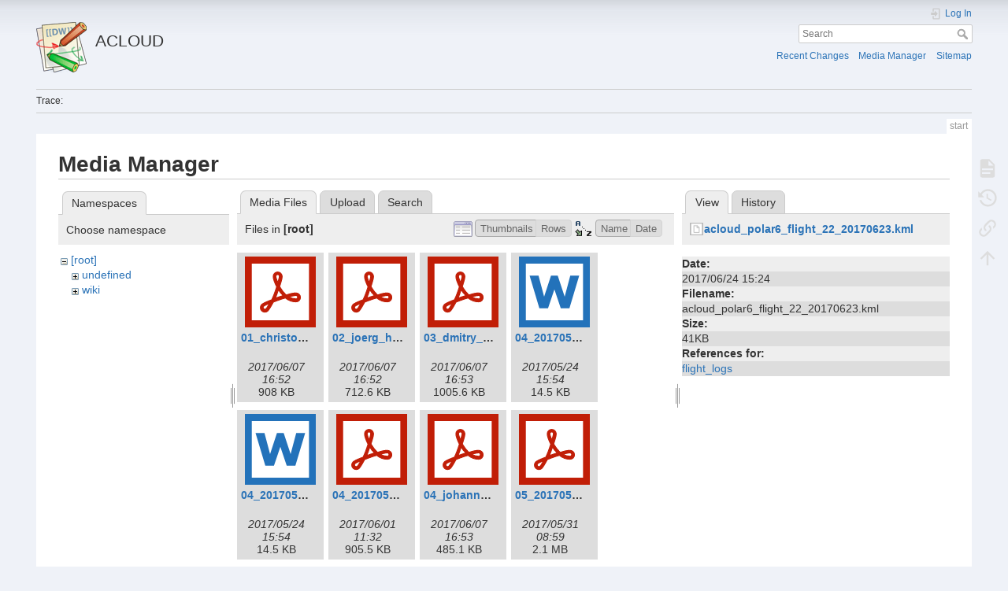

--- FILE ---
content_type: text/html; charset=utf-8
request_url: https://home.uni-leipzig.de/~ehrlich/ACLOUD_wiki_doku/doku.php?id=start&image=acloud_polar6_flight_22_20170623.kml&ns=&tab_details=view&do=media
body_size: 16327
content:
<!DOCTYPE html>
<html lang="en" 
    dir="ltr" 
    class="no-js" 
    theme="auto" 
    pluginnote="0"
    pluginwrap="0"
>

<head>
    <meta charset="utf-8" />
    <title>start [ACLOUD]</title>
    <script>(function(H){H.className=H.className.replace(/\bno-js\b/,'js')})(document.documentElement)</script>
    <meta name="generator" content="DokuWiki"/>
<meta name="theme-color" content="#008800"/>
<meta name="robots" content="noindex,nofollow"/>
<link rel="search" type="application/opensearchdescription+xml" href="/~ehrlich/ACLOUD_wiki_doku/lib/exe/opensearch.php" title="ACLOUD"/>
<link rel="start" href="/~ehrlich/ACLOUD_wiki_doku/"/>
<link rel="contents" href="/~ehrlich/ACLOUD_wiki_doku/doku.php?id=start&amp;do=index" title="Sitemap"/>
<link rel="manifest" href="/~ehrlich/ACLOUD_wiki_doku/lib/exe/manifest.php" crossorigin="use-credentials"/>
<link rel="alternate" type="application/rss+xml" title="Recent Changes" href="/~ehrlich/ACLOUD_wiki_doku/feed.php"/>
<link rel="alternate" type="application/rss+xml" title="Current namespace" href="/~ehrlich/ACLOUD_wiki_doku/feed.php?mode=list&amp;ns="/>
<link rel="alternate" type="text/html" title="Plain HTML" href="/~ehrlich/ACLOUD_wiki_doku/doku.php?do=export_xhtml&amp;id=start"/>
<link rel="alternate" type="text/plain" title="Wiki Markup" href="/~ehrlich/ACLOUD_wiki_doku/doku.php?do=export_raw&amp;id=start"/>
<link rel="stylesheet" href="/~ehrlich/ACLOUD_wiki_doku/lib/exe/css.php?t=mindthedark&amp;tseed=5352d021dff2e253a17edde4e7c951eb"/>
<script >var NS='';var JSINFO = {"plugins":{"edittable":{"default columnwidth":""},"tablelayout":{"features_active_by_default":0}},"id":"start","namespace":"","ACT":"media","useHeadingNavigation":0,"useHeadingContent":0};(function(H){H.className=H.className.replace(/\bno-js\b/,'js')})(document.documentElement);</script>
<script src="/~ehrlich/ACLOUD_wiki_doku/lib/exe/jquery.php?tseed=8faf3dc90234d51a499f4f428a0eae43" defer="defer"></script>
<script src="/~ehrlich/ACLOUD_wiki_doku/lib/exe/js.php?t=mindthedark&amp;tseed=5352d021dff2e253a17edde4e7c951eb" defer="defer"></script>
    <meta name="viewport" content="width=device-width,initial-scale=1" />
    <link rel="shortcut icon" href="/~ehrlich/ACLOUD_wiki_doku/lib/tpl/mindthedark/images/favicon.ico" />
<link rel="apple-touch-icon" href="/~ehrlich/ACLOUD_wiki_doku/lib/tpl/mindthedark/images/apple-touch-icon.png" />
        <meta name="configUserChoice" id="configUserChoice" content="0" />
</head>

<body>
    <div id="dokuwiki__site"><div id="dokuwiki__top" class="site dokuwiki mode_media tpl_mindthedark   home  hasSidebar">

        
<!-- ********** HEADER ********** -->
<div id="dokuwiki__header"><div class="pad group">

    
    <div class="headings group">
        <ul class="a11y skip">
                    </ul>

        <h1><a href="/~ehrlich/ACLOUD_wiki_doku/doku.php?id=start"  accesskey="h" title="[H]"><img src="/~ehrlich/ACLOUD_wiki_doku/lib/tpl/mindthedark/images/logo.png" width="64" height="64" alt="" /> <span>ACLOUD</span></a></h1>
            </div>

    <div class="tools group">
        <!-- USER TOOLS -->
                    <div id="dokuwiki__usertools">
                <h3 class="a11y">User Tools</h3>
                <ul>
                    
                    
                    <li class="action login"><a href="/~ehrlich/ACLOUD_wiki_doku/doku.php?id=start&amp;do=login&amp;sectok=" title="Log In" rel="nofollow"><span>Log In</span><svg xmlns="http://www.w3.org/2000/svg" width="24" height="24" viewBox="0 0 24 24"><path d="M10 17.25V14H3v-4h7V6.75L15.25 12 10 17.25M8 2h9a2 2 0 0 1 2 2v16a2 2 0 0 1-2 2H8a2 2 0 0 1-2-2v-4h2v4h9V4H8v4H6V4a2 2 0 0 1 2-2z"/></svg></a></li>                </ul>
            </div>
        
        <!-- SITE TOOLS -->
        <div id="dokuwiki__sitetools">
            <h3 class="a11y">Site Tools</h3>
            <form action="/~ehrlich/ACLOUD_wiki_doku/doku.php?id=start" method="get" role="search" class="search doku_form" id="dw__search" accept-charset="utf-8"><input type="hidden" name="do" value="search" /><input type="hidden" name="id" value="start" /><div class="no"><input name="q" type="text" class="edit" title="[F]" accesskey="f" placeholder="Search" autocomplete="on" id="qsearch__in" value="" /><button value="1" type="submit" title="Search">Search</button><div id="qsearch__out" class="ajax_qsearch JSpopup"></div></div></form>            <div class="mobileTools">
                <form action="/~ehrlich/ACLOUD_wiki_doku/doku.php" method="get" accept-charset="utf-8"><div class="no"><input type="hidden" name="id" value="start" /><select name="do" class="edit quickselect" title="Tools"><option value="">Tools</option><optgroup label="Page Tools"><option value="">Show page</option><option value="revisions">Old revisions</option><option value="backlink">Backlinks</option></optgroup><optgroup label="Site Tools"><option value="recent">Recent Changes</option><option value="media">Media Manager</option><option value="index">Sitemap</option></optgroup><optgroup label="User Tools"><option value="login">Log In</option></optgroup></select><button type="submit">&gt;</button></div></form>            </div>
            <ul>
                <li class="action recent"><a href="/~ehrlich/ACLOUD_wiki_doku/doku.php?id=start&amp;do=recent" title="Recent Changes [r]" rel="nofollow" accesskey="r">Recent Changes</a></li><li class="action media"><a href="/~ehrlich/ACLOUD_wiki_doku/doku.php?id=start&amp;do=media&amp;ns=0" title="Media Manager" rel="nofollow">Media Manager</a></li><li class="action index"><a href="/~ehrlich/ACLOUD_wiki_doku/doku.php?id=start&amp;do=index" title="Sitemap [x]" accesskey="x">Sitemap</a></li>            </ul>
        </div>

    </div>

    <!-- BREADCRUMBS -->
            <div class="breadcrumbs">
                                        <div class="trace"><span class="bchead">Trace:</span></div>
                    </div>
    
    <hr class="a11y" />
</div></div><!-- /header -->

        <div class="wrapper group">

            
            <!-- ********** CONTENT ********** -->
            <div id="dokuwiki__content"><div class="pad group">
                
                <div class="pageId"><span>start</span></div>

                <div class="page group">
                                                            <!-- wikipage start -->
                    <div id="mediamanager__page">
<h1>Media Manager</h1>
<div class="panel namespaces">
<h2>Namespaces</h2>
<div class="panelHeader">Choose namespace</div>
<div class="panelContent" id="media__tree">

<ul class="idx">
<li class="media level0 open"><img src="/~ehrlich/ACLOUD_wiki_doku/lib/images/minus.gif" alt="−" /><div class="li"><a href="/~ehrlich/ACLOUD_wiki_doku/doku.php?id=start&amp;ns=&amp;tab_files=files&amp;do=media&amp;tab_details=view&amp;image=acloud_polar6_flight_22_20170623.kml" class="idx_dir">[root]</a></div>
<ul class="idx">
<li class="media level1 closed"><img src="/~ehrlich/ACLOUD_wiki_doku/lib/images/plus.gif" alt="+" /><div class="li"><a href="/~ehrlich/ACLOUD_wiki_doku/doku.php?id=start&amp;ns=undefined&amp;tab_files=files&amp;do=media&amp;tab_details=view&amp;image=acloud_polar6_flight_22_20170623.kml" class="idx_dir">undefined</a></div></li>
<li class="media level1 closed"><img src="/~ehrlich/ACLOUD_wiki_doku/lib/images/plus.gif" alt="+" /><div class="li"><a href="/~ehrlich/ACLOUD_wiki_doku/doku.php?id=start&amp;ns=wiki&amp;tab_files=files&amp;do=media&amp;tab_details=view&amp;image=acloud_polar6_flight_22_20170623.kml" class="idx_dir">wiki</a></div></li>
</ul></li>
</ul>
</div>
</div>
<div class="panel filelist">
<h2 class="a11y">Media Files</h2>
<ul class="tabs">
<li><strong>Media Files</strong></li>
<li><a href="/~ehrlich/ACLOUD_wiki_doku/doku.php?id=start&amp;tab_files=upload&amp;do=media&amp;tab_details=view&amp;image=acloud_polar6_flight_22_20170623.kml&amp;ns=">Upload</a></li>
<li><a href="/~ehrlich/ACLOUD_wiki_doku/doku.php?id=start&amp;tab_files=search&amp;do=media&amp;tab_details=view&amp;image=acloud_polar6_flight_22_20170623.kml&amp;ns=">Search</a></li>
</ul>
<div class="panelHeader">
<h3>Files in <strong>[root]</strong></h3>
<form method="get" action="/~ehrlich/ACLOUD_wiki_doku/doku.php?id=start" class="options doku_form" accept-charset="utf-8"><input type="hidden" name="sectok" value="" /><input type="hidden" name="do" value="media" /><input type="hidden" name="tab_details" value="view" /><input type="hidden" name="image" value="acloud_polar6_flight_22_20170623.kml" /><input type="hidden" name="ns" value="" /><div class="no"><ul>
<li class="listType"><label for="listType__thumbs" class="thumbs">
<input name="list_dwmedia" type="radio" value="thumbs" id="listType__thumbs" class="thumbs" checked="checked" />
<span>Thumbnails</span>
</label><label for="listType__rows" class="rows">
<input name="list_dwmedia" type="radio" value="rows" id="listType__rows" class="rows" />
<span>Rows</span>
</label></li>
<li class="sortBy"><label for="sortBy__name" class="name">
<input name="sort_dwmedia" type="radio" value="name" id="sortBy__name" class="name" checked="checked" />
<span>Name</span>
</label><label for="sortBy__date" class="date">
<input name="sort_dwmedia" type="radio" value="date" id="sortBy__date" class="date" />
<span>Date</span>
</label></li>
<li><button value="1" type="submit">Apply</button></li>
</ul>
</div></form></div>
<div class="panelContent">
<ul class="thumbs"><li><dl title="01_christoph_luepkes_drop_sonde.pdf"><dt><a id="l_:01_christoph_luepkes_drop_sonde.pdf" class="image thumb" href="/~ehrlich/ACLOUD_wiki_doku/doku.php?id=start&amp;image=01_christoph_luepkes_drop_sonde.pdf&amp;ns=0&amp;tab_details=view&amp;do=media"><img src="/~ehrlich/ACLOUD_wiki_doku/lib/images/fileicons/svg/pdf.svg" alt="01_christoph_luepkes_drop_sonde.pdf" loading="lazy" width="90" height="90" /></a></dt><dd class="name"><a href="/~ehrlich/ACLOUD_wiki_doku/doku.php?id=start&amp;image=01_christoph_luepkes_drop_sonde.pdf&amp;ns=0&amp;tab_details=view&amp;do=media" id="h_:01_christoph_luepkes_drop_sonde.pdf">01_christoph_luepkes_drop_sonde.pdf</a></dd><dd class="size">&#160;</dd><dd class="date">2017/06/07 16:52</dd><dd class="filesize">908 KB</dd></dl></li><li><dl title="02_joerg_hartmann_noseboom.pdf"><dt><a id="l_:02_joerg_hartmann_noseboom.pdf" class="image thumb" href="/~ehrlich/ACLOUD_wiki_doku/doku.php?id=start&amp;image=02_joerg_hartmann_noseboom.pdf&amp;ns=0&amp;tab_details=view&amp;do=media"><img src="/~ehrlich/ACLOUD_wiki_doku/lib/images/fileicons/svg/pdf.svg" alt="02_joerg_hartmann_noseboom.pdf" loading="lazy" width="90" height="90" /></a></dt><dd class="name"><a href="/~ehrlich/ACLOUD_wiki_doku/doku.php?id=start&amp;image=02_joerg_hartmann_noseboom.pdf&amp;ns=0&amp;tab_details=view&amp;do=media" id="h_:02_joerg_hartmann_noseboom.pdf">02_joerg_hartmann_noseboom.pdf</a></dd><dd class="size">&#160;</dd><dd class="date">2017/06/07 16:52</dd><dd class="filesize">712.6 KB</dd></dl></li><li><dl title="03_dmitry_chechin_boundary_layer.pdf"><dt><a id="l_:03_dmitry_chechin_boundary_layer.pdf" class="image thumb" href="/~ehrlich/ACLOUD_wiki_doku/doku.php?id=start&amp;image=03_dmitry_chechin_boundary_layer.pdf&amp;ns=0&amp;tab_details=view&amp;do=media"><img src="/~ehrlich/ACLOUD_wiki_doku/lib/images/fileicons/svg/pdf.svg" alt="03_dmitry_chechin_boundary_layer.pdf" loading="lazy" width="90" height="90" /></a></dt><dd class="name"><a href="/~ehrlich/ACLOUD_wiki_doku/doku.php?id=start&amp;image=03_dmitry_chechin_boundary_layer.pdf&amp;ns=0&amp;tab_details=view&amp;do=media" id="h_:03_dmitry_chechin_boundary_layer.pdf">03_dmitry_chechin_boundary_layer.pdf</a></dd><dd class="size">&#160;</dd><dd class="date">2017/06/07 16:53</dd><dd class="filesize">1005.6 KB</dd></dl></li><li><dl title="04_20170522_p5_acloud_flight_report_empty.docx"><dt><a id="l_:04_20170522_p5_acloud_flight_report_empty.docx" class="image thumb" href="/~ehrlich/ACLOUD_wiki_doku/doku.php?id=start&amp;image=04_20170522_p5_acloud_flight_report_empty.docx&amp;ns=0&amp;tab_details=view&amp;do=media"><img src="/~ehrlich/ACLOUD_wiki_doku/lib/images/fileicons/svg/docx.svg" alt="04_20170522_p5_acloud_flight_report_empty.docx" loading="lazy" width="90" height="90" /></a></dt><dd class="name"><a href="/~ehrlich/ACLOUD_wiki_doku/doku.php?id=start&amp;image=04_20170522_p5_acloud_flight_report_empty.docx&amp;ns=0&amp;tab_details=view&amp;do=media" id="h_:04_20170522_p5_acloud_flight_report_empty.docx">04_20170522_p5_acloud_flight_report_empty.docx</a></dd><dd class="size">&#160;</dd><dd class="date">2017/05/24 15:54</dd><dd class="filesize">14.5 KB</dd></dl></li><li><dl title="04_20170522_p6_acloud_flight_report_empty.docx"><dt><a id="l_:04_20170522_p6_acloud_flight_report_empty.docx" class="image thumb" href="/~ehrlich/ACLOUD_wiki_doku/doku.php?id=start&amp;image=04_20170522_p6_acloud_flight_report_empty.docx&amp;ns=0&amp;tab_details=view&amp;do=media"><img src="/~ehrlich/ACLOUD_wiki_doku/lib/images/fileicons/svg/docx.svg" alt="04_20170522_p6_acloud_flight_report_empty.docx" loading="lazy" width="90" height="90" /></a></dt><dd class="name"><a href="/~ehrlich/ACLOUD_wiki_doku/doku.php?id=start&amp;image=04_20170522_p6_acloud_flight_report_empty.docx&amp;ns=0&amp;tab_details=view&amp;do=media" id="h_:04_20170522_p6_acloud_flight_report_empty.docx">04_20170522_p6_acloud_flight_report_empty.docx</a></dd><dd class="size">&#160;</dd><dd class="date">2017/05/24 15:54</dd><dd class="filesize">14.5 KB</dd></dl></li><li><dl title="04_20170523_p5_acloud_flight_report.pdf"><dt><a id="l_:04_20170523_p5_acloud_flight_report.pdf" class="image thumb" href="/~ehrlich/ACLOUD_wiki_doku/doku.php?id=start&amp;image=04_20170523_p5_acloud_flight_report.pdf&amp;ns=0&amp;tab_details=view&amp;do=media"><img src="/~ehrlich/ACLOUD_wiki_doku/lib/images/fileicons/svg/pdf.svg" alt="04_20170523_p5_acloud_flight_report.pdf" loading="lazy" width="90" height="90" /></a></dt><dd class="name"><a href="/~ehrlich/ACLOUD_wiki_doku/doku.php?id=start&amp;image=04_20170523_p5_acloud_flight_report.pdf&amp;ns=0&amp;tab_details=view&amp;do=media" id="h_:04_20170523_p5_acloud_flight_report.pdf">04_20170523_p5_acloud_flight_report.pdf</a></dd><dd class="size">&#160;</dd><dd class="date">2017/06/01 11:32</dd><dd class="filesize">905.5 KB</dd></dl></li><li><dl title="04_johannes_stapf_heating_rates.pdf"><dt><a id="l_:04_johannes_stapf_heating_rates.pdf" class="image thumb" href="/~ehrlich/ACLOUD_wiki_doku/doku.php?id=start&amp;image=04_johannes_stapf_heating_rates.pdf&amp;ns=0&amp;tab_details=view&amp;do=media"><img src="/~ehrlich/ACLOUD_wiki_doku/lib/images/fileicons/svg/pdf.svg" alt="04_johannes_stapf_heating_rates.pdf" loading="lazy" width="90" height="90" /></a></dt><dd class="name"><a href="/~ehrlich/ACLOUD_wiki_doku/doku.php?id=start&amp;image=04_johannes_stapf_heating_rates.pdf&amp;ns=0&amp;tab_details=view&amp;do=media" id="h_:04_johannes_stapf_heating_rates.pdf">04_johannes_stapf_heating_rates.pdf</a></dd><dd class="size">&#160;</dd><dd class="date">2017/06/07 16:53</dd><dd class="filesize">485.1 KB</dd></dl></li><li><dl title="05_20170525_p5_acloud_flight_report.pdf"><dt><a id="l_:05_20170525_p5_acloud_flight_report.pdf" class="image thumb" href="/~ehrlich/ACLOUD_wiki_doku/doku.php?id=start&amp;image=05_20170525_p5_acloud_flight_report.pdf&amp;ns=0&amp;tab_details=view&amp;do=media"><img src="/~ehrlich/ACLOUD_wiki_doku/lib/images/fileicons/svg/pdf.svg" alt="05_20170525_p5_acloud_flight_report.pdf" loading="lazy" width="90" height="90" /></a></dt><dd class="name"><a href="/~ehrlich/ACLOUD_wiki_doku/doku.php?id=start&amp;image=05_20170525_p5_acloud_flight_report.pdf&amp;ns=0&amp;tab_details=view&amp;do=media" id="h_:05_20170525_p5_acloud_flight_report.pdf">05_20170525_p5_acloud_flight_report.pdf</a></dd><dd class="size">&#160;</dd><dd class="date">2017/05/31 08:59</dd><dd class="filesize">2.1 MB</dd></dl></li><li><dl title="05_tobias_doktorowski_mirac.pdf"><dt><a id="l_:05_tobias_doktorowski_mirac.pdf" class="image thumb" href="/~ehrlich/ACLOUD_wiki_doku/doku.php?id=start&amp;image=05_tobias_doktorowski_mirac.pdf&amp;ns=0&amp;tab_details=view&amp;do=media"><img src="/~ehrlich/ACLOUD_wiki_doku/lib/images/fileicons/svg/pdf.svg" alt="05_tobias_doktorowski_mirac.pdf" loading="lazy" width="90" height="90" /></a></dt><dd class="name"><a href="/~ehrlich/ACLOUD_wiki_doku/doku.php?id=start&amp;image=05_tobias_doktorowski_mirac.pdf&amp;ns=0&amp;tab_details=view&amp;do=media" id="h_:05_tobias_doktorowski_mirac.pdf">05_tobias_doktorowski_mirac.pdf</a></dd><dd class="size">&#160;</dd><dd class="date">2017/06/08 10:59</dd><dd class="filesize">2.6 MB</dd></dl></li><li><dl title="06_20170527_p5_acloud_flight_report.pdf"><dt><a id="l_:06_20170527_p5_acloud_flight_report.pdf" class="image thumb" href="/~ehrlich/ACLOUD_wiki_doku/doku.php?id=start&amp;image=06_20170527_p5_acloud_flight_report.pdf&amp;ns=0&amp;tab_details=view&amp;do=media"><img src="/~ehrlich/ACLOUD_wiki_doku/lib/images/fileicons/svg/pdf.svg" alt="06_20170527_p5_acloud_flight_report.pdf" loading="lazy" width="90" height="90" /></a></dt><dd class="name"><a href="/~ehrlich/ACLOUD_wiki_doku/doku.php?id=start&amp;image=06_20170527_p5_acloud_flight_report.pdf&amp;ns=0&amp;tab_details=view&amp;do=media" id="h_:06_20170527_p5_acloud_flight_report.pdf">06_20170527_p5_acloud_flight_report.pdf</a></dd><dd class="size">&#160;</dd><dd class="date">2017/06/04 14:18</dd><dd class="filesize">3.5 MB</dd></dl></li><li><dl title="06_elena_ruiz_eagle_hawk.pdf"><dt><a id="l_:06_elena_ruiz_eagle_hawk.pdf" class="image thumb" href="/~ehrlich/ACLOUD_wiki_doku/doku.php?id=start&amp;image=06_elena_ruiz_eagle_hawk.pdf&amp;ns=0&amp;tab_details=view&amp;do=media"><img src="/~ehrlich/ACLOUD_wiki_doku/lib/images/fileicons/svg/pdf.svg" alt="06_elena_ruiz_eagle_hawk.pdf" loading="lazy" width="90" height="90" /></a></dt><dd class="name"><a href="/~ehrlich/ACLOUD_wiki_doku/doku.php?id=start&amp;image=06_elena_ruiz_eagle_hawk.pdf&amp;ns=0&amp;tab_details=view&amp;do=media" id="h_:06_elena_ruiz_eagle_hawk.pdf">06_elena_ruiz_eagle_hawk.pdf</a></dd><dd class="size">&#160;</dd><dd class="date">2017/06/07 16:53</dd><dd class="filesize">710.5 KB</dd></dl></li><li><dl title="07_20170527_p5_acloud_flight_report.pdf"><dt><a id="l_:07_20170527_p5_acloud_flight_report.pdf" class="image thumb" href="/~ehrlich/ACLOUD_wiki_doku/doku.php?id=start&amp;image=07_20170527_p5_acloud_flight_report.pdf&amp;ns=0&amp;tab_details=view&amp;do=media"><img src="/~ehrlich/ACLOUD_wiki_doku/lib/images/fileicons/svg/pdf.svg" alt="07_20170527_p5_acloud_flight_report.pdf" loading="lazy" width="90" height="90" /></a></dt><dd class="name"><a href="/~ehrlich/ACLOUD_wiki_doku/doku.php?id=start&amp;image=07_20170527_p5_acloud_flight_report.pdf&amp;ns=0&amp;tab_details=view&amp;do=media" id="h_:07_20170527_p5_acloud_flight_report.pdf">07_20170527_p5_acloud_flight_report.pdf</a></dd><dd class="size">&#160;</dd><dd class="date">2017/05/31 08:59</dd><dd class="filesize">2.8 MB</dd></dl></li><li><dl title="07_20170527_p6_acloud_flight_report.pdf"><dt><a id="l_:07_20170527_p6_acloud_flight_report.pdf" class="image thumb" href="/~ehrlich/ACLOUD_wiki_doku/doku.php?id=start&amp;image=07_20170527_p6_acloud_flight_report.pdf&amp;ns=0&amp;tab_details=view&amp;do=media"><img src="/~ehrlich/ACLOUD_wiki_doku/lib/images/fileicons/svg/pdf.svg" alt="07_20170527_p6_acloud_flight_report.pdf" loading="lazy" width="90" height="90" /></a></dt><dd class="name"><a href="/~ehrlich/ACLOUD_wiki_doku/doku.php?id=start&amp;image=07_20170527_p6_acloud_flight_report.pdf&amp;ns=0&amp;tab_details=view&amp;do=media" id="h_:07_20170527_p6_acloud_flight_report.pdf">07_20170527_p6_acloud_flight_report.pdf</a></dd><dd class="size">&#160;</dd><dd class="date">2017/05/31 14:33</dd><dd class="filesize">1.1 MB</dd></dl></li><li><dl title="07_andre_ehrlich_canon.pdf"><dt><a id="l_:07_andre_ehrlich_canon.pdf" class="image thumb" href="/~ehrlich/ACLOUD_wiki_doku/doku.php?id=start&amp;image=07_andre_ehrlich_canon.pdf&amp;ns=0&amp;tab_details=view&amp;do=media"><img src="/~ehrlich/ACLOUD_wiki_doku/lib/images/fileicons/svg/pdf.svg" alt="07_andre_ehrlich_canon.pdf" loading="lazy" width="90" height="90" /></a></dt><dd class="name"><a href="/~ehrlich/ACLOUD_wiki_doku/doku.php?id=start&amp;image=07_andre_ehrlich_canon.pdf&amp;ns=0&amp;tab_details=view&amp;do=media" id="h_:07_andre_ehrlich_canon.pdf">07_andre_ehrlich_canon.pdf</a></dd><dd class="size">&#160;</dd><dd class="date">2017/06/07 16:53</dd><dd class="filesize">1.4 MB</dd></dl></li><li><dl title="08_20170529_p5_acloud_flight_report.pdf"><dt><a id="l_:08_20170529_p5_acloud_flight_report.pdf" class="image thumb" href="/~ehrlich/ACLOUD_wiki_doku/doku.php?id=start&amp;image=08_20170529_p5_acloud_flight_report.pdf&amp;ns=0&amp;tab_details=view&amp;do=media"><img src="/~ehrlich/ACLOUD_wiki_doku/lib/images/fileicons/svg/pdf.svg" alt="08_20170529_p5_acloud_flight_report.pdf" loading="lazy" width="90" height="90" /></a></dt><dd class="name"><a href="/~ehrlich/ACLOUD_wiki_doku/doku.php?id=start&amp;image=08_20170529_p5_acloud_flight_report.pdf&amp;ns=0&amp;tab_details=view&amp;do=media" id="h_:08_20170529_p5_acloud_flight_report.pdf">08_20170529_p5_acloud_flight_report.pdf</a></dd><dd class="size">&#160;</dd><dd class="date">2017/06/08 11:09</dd><dd class="filesize">735.6 KB</dd></dl></li><li><dl title="08_20170529_p6_acloud_flight_report.pdf"><dt><a id="l_:08_20170529_p6_acloud_flight_report.pdf" class="image thumb" href="/~ehrlich/ACLOUD_wiki_doku/doku.php?id=start&amp;image=08_20170529_p6_acloud_flight_report.pdf&amp;ns=0&amp;tab_details=view&amp;do=media"><img src="/~ehrlich/ACLOUD_wiki_doku/lib/images/fileicons/svg/pdf.svg" alt="08_20170529_p6_acloud_flight_report.pdf" loading="lazy" width="90" height="90" /></a></dt><dd class="name"><a href="/~ehrlich/ACLOUD_wiki_doku/doku.php?id=start&amp;image=08_20170529_p6_acloud_flight_report.pdf&amp;ns=0&amp;tab_details=view&amp;do=media" id="h_:08_20170529_p6_acloud_flight_report.pdf">08_20170529_p6_acloud_flight_report.pdf</a></dd><dd class="size">&#160;</dd><dd class="date">2017/06/03 09:42</dd><dd class="filesize">1.4 MB</dd></dl></li><li><dl title="08_roland_neuber_amali.pdf"><dt><a id="l_:08_roland_neuber_amali.pdf" class="image thumb" href="/~ehrlich/ACLOUD_wiki_doku/doku.php?id=start&amp;image=08_roland_neuber_amali.pdf&amp;ns=0&amp;tab_details=view&amp;do=media"><img src="/~ehrlich/ACLOUD_wiki_doku/lib/images/fileicons/svg/pdf.svg" alt="08_roland_neuber_amali.pdf" loading="lazy" width="90" height="90" /></a></dt><dd class="name"><a href="/~ehrlich/ACLOUD_wiki_doku/doku.php?id=start&amp;image=08_roland_neuber_amali.pdf&amp;ns=0&amp;tab_details=view&amp;do=media" id="h_:08_roland_neuber_amali.pdf">08_roland_neuber_amali.pdf</a></dd><dd class="size">&#160;</dd><dd class="date">2017/06/07 16:53</dd><dd class="filesize">1.1 MB</dd></dl></li><li><dl title="09_20170530_p6_acloud_flight_report.pdf"><dt><a id="l_:09_20170530_p6_acloud_flight_report.pdf" class="image thumb" href="/~ehrlich/ACLOUD_wiki_doku/doku.php?id=start&amp;image=09_20170530_p6_acloud_flight_report.pdf&amp;ns=0&amp;tab_details=view&amp;do=media"><img src="/~ehrlich/ACLOUD_wiki_doku/lib/images/fileicons/svg/pdf.svg" alt="09_20170530_p6_acloud_flight_report.pdf" loading="lazy" width="90" height="90" /></a></dt><dd class="name"><a href="/~ehrlich/ACLOUD_wiki_doku/doku.php?id=start&amp;image=09_20170530_p6_acloud_flight_report.pdf&amp;ns=0&amp;tab_details=view&amp;do=media" id="h_:09_20170530_p6_acloud_flight_report.pdf">09_20170530_p6_acloud_flight_report.pdf</a></dd><dd class="size">&#160;</dd><dd class="date">2017/06/10 09:59</dd><dd class="filesize">1.1 MB</dd></dl></li><li><dl title="09_roland_neuber_awipev.pdf"><dt><a id="l_:09_roland_neuber_awipev.pdf" class="image thumb" href="/~ehrlich/ACLOUD_wiki_doku/doku.php?id=start&amp;image=09_roland_neuber_awipev.pdf&amp;ns=0&amp;tab_details=view&amp;do=media"><img src="/~ehrlich/ACLOUD_wiki_doku/lib/images/fileicons/svg/pdf.svg" alt="09_roland_neuber_awipev.pdf" loading="lazy" width="90" height="90" /></a></dt><dd class="name"><a href="/~ehrlich/ACLOUD_wiki_doku/doku.php?id=start&amp;image=09_roland_neuber_awipev.pdf&amp;ns=0&amp;tab_details=view&amp;do=media" id="h_:09_roland_neuber_awipev.pdf">09_roland_neuber_awipev.pdf</a></dd><dd class="size">&#160;</dd><dd class="date">2017/06/07 16:53</dd><dd class="filesize">1.7 MB</dd></dl></li><li><dl title="10_20170531_p5_acloud_flight_report.pdf"><dt><a id="l_:10_20170531_p5_acloud_flight_report.pdf" class="image thumb" href="/~ehrlich/ACLOUD_wiki_doku/doku.php?id=start&amp;image=10_20170531_p5_acloud_flight_report.pdf&amp;ns=0&amp;tab_details=view&amp;do=media"><img src="/~ehrlich/ACLOUD_wiki_doku/lib/images/fileicons/svg/pdf.svg" alt="10_20170531_p5_acloud_flight_report.pdf" loading="lazy" width="90" height="90" /></a></dt><dd class="name"><a href="/~ehrlich/ACLOUD_wiki_doku/doku.php?id=start&amp;image=10_20170531_p5_acloud_flight_report.pdf&amp;ns=0&amp;tab_details=view&amp;do=media" id="h_:10_20170531_p5_acloud_flight_report.pdf">10_20170531_p5_acloud_flight_report.pdf</a></dd><dd class="size">&#160;</dd><dd class="date">2017/06/04 09:42</dd><dd class="filesize">2 MB</dd></dl></li><li><dl title="10_20170531_p6_acloud_flight_report.pdf"><dt><a id="l_:10_20170531_p6_acloud_flight_report.pdf" class="image thumb" href="/~ehrlich/ACLOUD_wiki_doku/doku.php?id=start&amp;image=10_20170531_p6_acloud_flight_report.pdf&amp;ns=0&amp;tab_details=view&amp;do=media"><img src="/~ehrlich/ACLOUD_wiki_doku/lib/images/fileicons/svg/pdf.svg" alt="10_20170531_p6_acloud_flight_report.pdf" loading="lazy" width="90" height="90" /></a></dt><dd class="name"><a href="/~ehrlich/ACLOUD_wiki_doku/doku.php?id=start&amp;image=10_20170531_p6_acloud_flight_report.pdf&amp;ns=0&amp;tab_details=view&amp;do=media" id="h_:10_20170531_p6_acloud_flight_report.pdf">10_20170531_p6_acloud_flight_report.pdf</a></dd><dd class="size">&#160;</dd><dd class="date">2017/06/03 09:42</dd><dd class="filesize">1.6 MB</dd></dl></li><li><dl title="10_heiko_bozem_trace_gases.pdf"><dt><a id="l_:10_heiko_bozem_trace_gases.pdf" class="image thumb" href="/~ehrlich/ACLOUD_wiki_doku/doku.php?id=start&amp;image=10_heiko_bozem_trace_gases.pdf&amp;ns=0&amp;tab_details=view&amp;do=media"><img src="/~ehrlich/ACLOUD_wiki_doku/lib/images/fileicons/svg/pdf.svg" alt="10_heiko_bozem_trace_gases.pdf" loading="lazy" width="90" height="90" /></a></dt><dd class="name"><a href="/~ehrlich/ACLOUD_wiki_doku/doku.php?id=start&amp;image=10_heiko_bozem_trace_gases.pdf&amp;ns=0&amp;tab_details=view&amp;do=media" id="h_:10_heiko_bozem_trace_gases.pdf">10_heiko_bozem_trace_gases.pdf</a></dd><dd class="size">&#160;</dd><dd class="date">2017/06/07 16:53</dd><dd class="filesize">1.1 MB</dd></dl></li><li><dl title="11_20170602_p5_acloud_flight_report.pdf"><dt><a id="l_:11_20170602_p5_acloud_flight_report.pdf" class="image thumb" href="/~ehrlich/ACLOUD_wiki_doku/doku.php?id=start&amp;image=11_20170602_p5_acloud_flight_report.pdf&amp;ns=0&amp;tab_details=view&amp;do=media"><img src="/~ehrlich/ACLOUD_wiki_doku/lib/images/fileicons/svg/pdf.svg" alt="11_20170602_p5_acloud_flight_report.pdf" loading="lazy" width="90" height="90" /></a></dt><dd class="name"><a href="/~ehrlich/ACLOUD_wiki_doku/doku.php?id=start&amp;image=11_20170602_p5_acloud_flight_report.pdf&amp;ns=0&amp;tab_details=view&amp;do=media" id="h_:11_20170602_p5_acloud_flight_report.pdf">11_20170602_p5_acloud_flight_report.pdf</a></dd><dd class="size">&#160;</dd><dd class="date">2017/06/07 16:20</dd><dd class="filesize">1.8 MB</dd></dl></li><li><dl title="11_20170602_p6_acloud_flight_report.pdf"><dt><a id="l_:11_20170602_p6_acloud_flight_report.pdf" class="image thumb" href="/~ehrlich/ACLOUD_wiki_doku/doku.php?id=start&amp;image=11_20170602_p6_acloud_flight_report.pdf&amp;ns=0&amp;tab_details=view&amp;do=media"><img src="/~ehrlich/ACLOUD_wiki_doku/lib/images/fileicons/svg/pdf.svg" alt="11_20170602_p6_acloud_flight_report.pdf" loading="lazy" width="90" height="90" /></a></dt><dd class="name"><a href="/~ehrlich/ACLOUD_wiki_doku/doku.php?id=start&amp;image=11_20170602_p6_acloud_flight_report.pdf&amp;ns=0&amp;tab_details=view&amp;do=media" id="h_:11_20170602_p6_acloud_flight_report.pdf">11_20170602_p6_acloud_flight_report.pdf</a></dd><dd class="size">&#160;</dd><dd class="date">2017/06/12 09:53</dd><dd class="filesize">893.8 KB</dd></dl></li><li><dl title="11_stephan_mertes_cvi_rack.pdf"><dt><a id="l_:11_stephan_mertes_cvi_rack.pdf" class="image thumb" href="/~ehrlich/ACLOUD_wiki_doku/doku.php?id=start&amp;image=11_stephan_mertes_cvi_rack.pdf&amp;ns=0&amp;tab_details=view&amp;do=media"><img src="/~ehrlich/ACLOUD_wiki_doku/lib/images/fileicons/svg/pdf.svg" alt="11_stephan_mertes_cvi_rack.pdf" loading="lazy" width="90" height="90" /></a></dt><dd class="name"><a href="/~ehrlich/ACLOUD_wiki_doku/doku.php?id=start&amp;image=11_stephan_mertes_cvi_rack.pdf&amp;ns=0&amp;tab_details=view&amp;do=media" id="h_:11_stephan_mertes_cvi_rack.pdf">11_stephan_mertes_cvi_rack.pdf</a></dd><dd class="size">&#160;</dd><dd class="date">2017/06/07 16:53</dd><dd class="filesize">900.6 KB</dd></dl></li><li><dl title="12_20170604_p6_acloud_flight_report.pdf"><dt><a id="l_:12_20170604_p6_acloud_flight_report.pdf" class="image thumb" href="/~ehrlich/ACLOUD_wiki_doku/doku.php?id=start&amp;image=12_20170604_p6_acloud_flight_report.pdf&amp;ns=0&amp;tab_details=view&amp;do=media"><img src="/~ehrlich/ACLOUD_wiki_doku/lib/images/fileicons/svg/pdf.svg" alt="12_20170604_p6_acloud_flight_report.pdf" loading="lazy" width="90" height="90" /></a></dt><dd class="name"><a href="/~ehrlich/ACLOUD_wiki_doku/doku.php?id=start&amp;image=12_20170604_p6_acloud_flight_report.pdf&amp;ns=0&amp;tab_details=view&amp;do=media" id="h_:12_20170604_p6_acloud_flight_report.pdf">12_20170604_p6_acloud_flight_report.pdf</a></dd><dd class="size">&#160;</dd><dd class="date">2017/08/09 10:00</dd><dd class="filesize">540.2 KB</dd></dl></li><li><dl title="12_johannes_schneider_alabama.pdf"><dt><a id="l_:12_johannes_schneider_alabama.pdf" class="image thumb" href="/~ehrlich/ACLOUD_wiki_doku/doku.php?id=start&amp;image=12_johannes_schneider_alabama.pdf&amp;ns=0&amp;tab_details=view&amp;do=media"><img src="/~ehrlich/ACLOUD_wiki_doku/lib/images/fileicons/svg/pdf.svg" alt="12_johannes_schneider_alabama.pdf" loading="lazy" width="90" height="90" /></a></dt><dd class="name"><a href="/~ehrlich/ACLOUD_wiki_doku/doku.php?id=start&amp;image=12_johannes_schneider_alabama.pdf&amp;ns=0&amp;tab_details=view&amp;do=media" id="h_:12_johannes_schneider_alabama.pdf">12_johannes_schneider_alabama.pdf</a></dd><dd class="size">&#160;</dd><dd class="date">2017/06/07 16:52</dd><dd class="filesize">627.4 KB</dd></dl></li><li><dl title="13_20170605_p5_acloud_flight_report.pdf"><dt><a id="l_:13_20170605_p5_acloud_flight_report.pdf" class="image thumb" href="/~ehrlich/ACLOUD_wiki_doku/doku.php?id=start&amp;image=13_20170605_p5_acloud_flight_report.pdf&amp;ns=0&amp;tab_details=view&amp;do=media"><img src="/~ehrlich/ACLOUD_wiki_doku/lib/images/fileicons/svg/pdf.svg" alt="13_20170605_p5_acloud_flight_report.pdf" loading="lazy" width="90" height="90" /></a></dt><dd class="name"><a href="/~ehrlich/ACLOUD_wiki_doku/doku.php?id=start&amp;image=13_20170605_p5_acloud_flight_report.pdf&amp;ns=0&amp;tab_details=view&amp;do=media" id="h_:13_20170605_p5_acloud_flight_report.pdf">13_20170605_p5_acloud_flight_report.pdf</a></dd><dd class="size">&#160;</dd><dd class="date">2017/06/09 11:10</dd><dd class="filesize">1.9 MB</dd></dl></li><li><dl title="13_20170605_p6_acloud_flight_report.pdf"><dt><a id="l_:13_20170605_p6_acloud_flight_report.pdf" class="image thumb" href="/~ehrlich/ACLOUD_wiki_doku/doku.php?id=start&amp;image=13_20170605_p6_acloud_flight_report.pdf&amp;ns=0&amp;tab_details=view&amp;do=media"><img src="/~ehrlich/ACLOUD_wiki_doku/lib/images/fileicons/svg/pdf.svg" alt="13_20170605_p6_acloud_flight_report.pdf" loading="lazy" width="90" height="90" /></a></dt><dd class="name"><a href="/~ehrlich/ACLOUD_wiki_doku/doku.php?id=start&amp;image=13_20170605_p6_acloud_flight_report.pdf&amp;ns=0&amp;tab_details=view&amp;do=media" id="h_:13_20170605_p6_acloud_flight_report.pdf">13_20170605_p6_acloud_flight_report.pdf</a></dd><dd class="size">&#160;</dd><dd class="date">2017/06/10 09:59</dd><dd class="filesize">960.5 KB</dd></dl></li><li><dl title="13_dephine_leroy_cip_pip.pdf"><dt><a id="l_:13_dephine_leroy_cip_pip.pdf" class="image thumb" href="/~ehrlich/ACLOUD_wiki_doku/doku.php?id=start&amp;image=13_dephine_leroy_cip_pip.pdf&amp;ns=0&amp;tab_details=view&amp;do=media"><img src="/~ehrlich/ACLOUD_wiki_doku/lib/images/fileicons/svg/pdf.svg" alt="13_dephine_leroy_cip_pip.pdf" loading="lazy" width="90" height="90" /></a></dt><dd class="name"><a href="/~ehrlich/ACLOUD_wiki_doku/doku.php?id=start&amp;image=13_dephine_leroy_cip_pip.pdf&amp;ns=0&amp;tab_details=view&amp;do=media" id="h_:13_dephine_leroy_cip_pip.pdf">13_dephine_leroy_cip_pip.pdf</a></dd><dd class="size">&#160;</dd><dd class="date">2017/06/07 16:52</dd><dd class="filesize">1.2 MB</dd></dl></li><li><dl title="14_20170608_p5_acloud_flight_report.pdf"><dt><a id="l_:14_20170608_p5_acloud_flight_report.pdf" class="image thumb" href="/~ehrlich/ACLOUD_wiki_doku/doku.php?id=start&amp;image=14_20170608_p5_acloud_flight_report.pdf&amp;ns=0&amp;tab_details=view&amp;do=media"><img src="/~ehrlich/ACLOUD_wiki_doku/lib/images/fileicons/svg/pdf.svg" alt="14_20170608_p5_acloud_flight_report.pdf" loading="lazy" width="90" height="90" /></a></dt><dd class="name"><a href="/~ehrlich/ACLOUD_wiki_doku/doku.php?id=start&amp;image=14_20170608_p5_acloud_flight_report.pdf&amp;ns=0&amp;tab_details=view&amp;do=media" id="h_:14_20170608_p5_acloud_flight_report.pdf">14_20170608_p5_acloud_flight_report.pdf</a></dd><dd class="size">&#160;</dd><dd class="date">2017/08/14 17:22</dd><dd class="filesize">5 MB</dd></dl></li><li><dl title="14_20170608_p6_acloud_flight_report.pdf"><dt><a id="l_:14_20170608_p6_acloud_flight_report.pdf" class="image thumb" href="/~ehrlich/ACLOUD_wiki_doku/doku.php?id=start&amp;image=14_20170608_p6_acloud_flight_report.pdf&amp;ns=0&amp;tab_details=view&amp;do=media"><img src="/~ehrlich/ACLOUD_wiki_doku/lib/images/fileicons/svg/pdf.svg" alt="14_20170608_p6_acloud_flight_report.pdf" loading="lazy" width="90" height="90" /></a></dt><dd class="name"><a href="/~ehrlich/ACLOUD_wiki_doku/doku.php?id=start&amp;image=14_20170608_p6_acloud_flight_report.pdf&amp;ns=0&amp;tab_details=view&amp;do=media" id="h_:14_20170608_p6_acloud_flight_report.pdf">14_20170608_p6_acloud_flight_report.pdf</a></dd><dd class="size">&#160;</dd><dd class="date">2017/06/12 09:53</dd><dd class="filesize">548.1 KB</dd></dl></li><li><dl title="14_emma_jaervinnen_sid_phips.pdf"><dt><a id="l_:14_emma_jaervinnen_sid_phips.pdf" class="image thumb" href="/~ehrlich/ACLOUD_wiki_doku/doku.php?id=start&amp;image=14_emma_jaervinnen_sid_phips.pdf&amp;ns=0&amp;tab_details=view&amp;do=media"><img src="/~ehrlich/ACLOUD_wiki_doku/lib/images/fileicons/svg/pdf.svg" alt="14_emma_jaervinnen_sid_phips.pdf" loading="lazy" width="90" height="90" /></a></dt><dd class="name"><a href="/~ehrlich/ACLOUD_wiki_doku/doku.php?id=start&amp;image=14_emma_jaervinnen_sid_phips.pdf&amp;ns=0&amp;tab_details=view&amp;do=media" id="h_:14_emma_jaervinnen_sid_phips.pdf">14_emma_jaervinnen_sid_phips.pdf</a></dd><dd class="size">&#160;</dd><dd class="date">2017/06/07 16:53</dd><dd class="filesize">5.4 MB</dd></dl></li><li><dl title="15_20170609_p5_acloud_flight_report.pdf"><dt><a id="l_:15_20170609_p5_acloud_flight_report.pdf" class="image thumb" href="/~ehrlich/ACLOUD_wiki_doku/doku.php?id=start&amp;image=15_20170609_p5_acloud_flight_report.pdf&amp;ns=0&amp;tab_details=view&amp;do=media"><img src="/~ehrlich/ACLOUD_wiki_doku/lib/images/fileicons/svg/pdf.svg" alt="15_20170609_p5_acloud_flight_report.pdf" loading="lazy" width="90" height="90" /></a></dt><dd class="name"><a href="/~ehrlich/ACLOUD_wiki_doku/doku.php?id=start&amp;image=15_20170609_p5_acloud_flight_report.pdf&amp;ns=0&amp;tab_details=view&amp;do=media" id="h_:15_20170609_p5_acloud_flight_report.pdf">15_20170609_p5_acloud_flight_report.pdf</a></dd><dd class="size">&#160;</dd><dd class="date">2017/06/15 17:16</dd><dd class="filesize">763.4 KB</dd></dl></li><li><dl title="15_20170609_p6_acloud_flight_report.pdf"><dt><a id="l_:15_20170609_p6_acloud_flight_report.pdf" class="image thumb" href="/~ehrlich/ACLOUD_wiki_doku/doku.php?id=start&amp;image=15_20170609_p6_acloud_flight_report.pdf&amp;ns=0&amp;tab_details=view&amp;do=media"><img src="/~ehrlich/ACLOUD_wiki_doku/lib/images/fileicons/svg/pdf.svg" alt="15_20170609_p6_acloud_flight_report.pdf" loading="lazy" width="90" height="90" /></a></dt><dd class="name"><a href="/~ehrlich/ACLOUD_wiki_doku/doku.php?id=start&amp;image=15_20170609_p6_acloud_flight_report.pdf&amp;ns=0&amp;tab_details=view&amp;do=media" id="h_:15_20170609_p6_acloud_flight_report.pdf">15_20170609_p6_acloud_flight_report.pdf</a></dd><dd class="size">&#160;</dd><dd class="date">2017/06/14 18:12</dd><dd class="filesize">1 MB</dd></dl></li><li><dl title="16_20170413_p5_acloud_flight_report.pdf"><dt><a id="l_:16_20170413_p5_acloud_flight_report.pdf" class="image thumb" href="/~ehrlich/ACLOUD_wiki_doku/doku.php?id=start&amp;image=16_20170413_p5_acloud_flight_report.pdf&amp;ns=0&amp;tab_details=view&amp;do=media"><img src="/~ehrlich/ACLOUD_wiki_doku/lib/images/fileicons/svg/pdf.svg" alt="16_20170413_p5_acloud_flight_report.pdf" loading="lazy" width="90" height="90" /></a></dt><dd class="name"><a href="/~ehrlich/ACLOUD_wiki_doku/doku.php?id=start&amp;image=16_20170413_p5_acloud_flight_report.pdf&amp;ns=0&amp;tab_details=view&amp;do=media" id="h_:16_20170413_p5_acloud_flight_report.pdf">16_20170413_p5_acloud_flight_report.pdf</a></dd><dd class="size">&#160;</dd><dd class="date">2017/06/19 10:07</dd><dd class="filesize">843.4 KB</dd></dl></li><li><dl title="16_20170613_p6_acloud_flight_report.pdf"><dt><a id="l_:16_20170613_p6_acloud_flight_report.pdf" class="image thumb" href="/~ehrlich/ACLOUD_wiki_doku/doku.php?id=start&amp;image=16_20170613_p6_acloud_flight_report.pdf&amp;ns=0&amp;tab_details=view&amp;do=media"><img src="/~ehrlich/ACLOUD_wiki_doku/lib/images/fileicons/svg/pdf.svg" alt="16_20170613_p6_acloud_flight_report.pdf" loading="lazy" width="90" height="90" /></a></dt><dd class="name"><a href="/~ehrlich/ACLOUD_wiki_doku/doku.php?id=start&amp;image=16_20170613_p6_acloud_flight_report.pdf&amp;ns=0&amp;tab_details=view&amp;do=media" id="h_:16_20170613_p6_acloud_flight_report.pdf">16_20170613_p6_acloud_flight_report.pdf</a></dd><dd class="size">&#160;</dd><dd class="date">2017/06/18 09:33</dd><dd class="filesize">2.5 MB</dd></dl></li><li><dl title="17_20170614_p5_acloud_flight_report.pdf"><dt><a id="l_:17_20170614_p5_acloud_flight_report.pdf" class="image thumb" href="/~ehrlich/ACLOUD_wiki_doku/doku.php?id=start&amp;image=17_20170614_p5_acloud_flight_report.pdf&amp;ns=0&amp;tab_details=view&amp;do=media"><img src="/~ehrlich/ACLOUD_wiki_doku/lib/images/fileicons/svg/pdf.svg" alt="17_20170614_p5_acloud_flight_report.pdf" loading="lazy" width="90" height="90" /></a></dt><dd class="name"><a href="/~ehrlich/ACLOUD_wiki_doku/doku.php?id=start&amp;image=17_20170614_p5_acloud_flight_report.pdf&amp;ns=0&amp;tab_details=view&amp;do=media" id="h_:17_20170614_p5_acloud_flight_report.pdf">17_20170614_p5_acloud_flight_report.pdf</a></dd><dd class="size">&#160;</dd><dd class="date">2017/07/07 10:45</dd><dd class="filesize">1 MB</dd></dl></li><li><dl title="17_20170614_p6_acloud_flight_report.pdf"><dt><a id="l_:17_20170614_p6_acloud_flight_report.pdf" class="image thumb" href="/~ehrlich/ACLOUD_wiki_doku/doku.php?id=start&amp;image=17_20170614_p6_acloud_flight_report.pdf&amp;ns=0&amp;tab_details=view&amp;do=media"><img src="/~ehrlich/ACLOUD_wiki_doku/lib/images/fileicons/svg/pdf.svg" alt="17_20170614_p6_acloud_flight_report.pdf" loading="lazy" width="90" height="90" /></a></dt><dd class="name"><a href="/~ehrlich/ACLOUD_wiki_doku/doku.php?id=start&amp;image=17_20170614_p6_acloud_flight_report.pdf&amp;ns=0&amp;tab_details=view&amp;do=media" id="h_:17_20170614_p6_acloud_flight_report.pdf">17_20170614_p6_acloud_flight_report.pdf</a></dd><dd class="size">&#160;</dd><dd class="date">2017/06/20 17:33</dd><dd class="filesize">2.4 MB</dd></dl></li><li><dl title="18_20170616_p5_acloud_flight_report.pdf"><dt><a id="l_:18_20170616_p5_acloud_flight_report.pdf" class="image thumb" href="/~ehrlich/ACLOUD_wiki_doku/doku.php?id=start&amp;image=18_20170616_p5_acloud_flight_report.pdf&amp;ns=0&amp;tab_details=view&amp;do=media"><img src="/~ehrlich/ACLOUD_wiki_doku/lib/images/fileicons/svg/pdf.svg" alt="18_20170616_p5_acloud_flight_report.pdf" loading="lazy" width="90" height="90" /></a></dt><dd class="name"><a href="/~ehrlich/ACLOUD_wiki_doku/doku.php?id=start&amp;image=18_20170616_p5_acloud_flight_report.pdf&amp;ns=0&amp;tab_details=view&amp;do=media" id="h_:18_20170616_p5_acloud_flight_report.pdf">18_20170616_p5_acloud_flight_report.pdf</a></dd><dd class="size">&#160;</dd><dd class="date">2017/08/15 16:47</dd><dd class="filesize">1.4 MB</dd></dl></li><li><dl title="18_20170616_p6_acloud_flight_report.pdf"><dt><a id="l_:18_20170616_p6_acloud_flight_report.pdf" class="image thumb" href="/~ehrlich/ACLOUD_wiki_doku/doku.php?id=start&amp;image=18_20170616_p6_acloud_flight_report.pdf&amp;ns=0&amp;tab_details=view&amp;do=media"><img src="/~ehrlich/ACLOUD_wiki_doku/lib/images/fileicons/svg/pdf.svg" alt="18_20170616_p6_acloud_flight_report.pdf" loading="lazy" width="90" height="90" /></a></dt><dd class="name"><a href="/~ehrlich/ACLOUD_wiki_doku/doku.php?id=start&amp;image=18_20170616_p6_acloud_flight_report.pdf&amp;ns=0&amp;tab_details=view&amp;do=media" id="h_:18_20170616_p6_acloud_flight_report.pdf">18_20170616_p6_acloud_flight_report.pdf</a></dd><dd class="size">&#160;</dd><dd class="date">2017/06/20 17:33</dd><dd class="filesize">863 KB</dd></dl></li><li><dl title="19_20170617_p5_acloud_flight_report.pdf"><dt><a id="l_:19_20170617_p5_acloud_flight_report.pdf" class="image thumb" href="/~ehrlich/ACLOUD_wiki_doku/doku.php?id=start&amp;image=19_20170617_p5_acloud_flight_report.pdf&amp;ns=0&amp;tab_details=view&amp;do=media"><img src="/~ehrlich/ACLOUD_wiki_doku/lib/images/fileicons/svg/pdf.svg" alt="19_20170617_p5_acloud_flight_report.pdf" loading="lazy" width="90" height="90" /></a></dt><dd class="name"><a href="/~ehrlich/ACLOUD_wiki_doku/doku.php?id=start&amp;image=19_20170617_p5_acloud_flight_report.pdf&amp;ns=0&amp;tab_details=view&amp;do=media" id="h_:19_20170617_p5_acloud_flight_report.pdf">19_20170617_p5_acloud_flight_report.pdf</a></dd><dd class="size">&#160;</dd><dd class="date">2017/06/22 19:11</dd><dd class="filesize">3.2 MB</dd></dl></li><li><dl title="19_20170617_p6_acloud_flight_report.pdf"><dt><a id="l_:19_20170617_p6_acloud_flight_report.pdf" class="image thumb" href="/~ehrlich/ACLOUD_wiki_doku/doku.php?id=start&amp;image=19_20170617_p6_acloud_flight_report.pdf&amp;ns=0&amp;tab_details=view&amp;do=media"><img src="/~ehrlich/ACLOUD_wiki_doku/lib/images/fileicons/svg/pdf.svg" alt="19_20170617_p6_acloud_flight_report.pdf" loading="lazy" width="90" height="90" /></a></dt><dd class="name"><a href="/~ehrlich/ACLOUD_wiki_doku/doku.php?id=start&amp;image=19_20170617_p6_acloud_flight_report.pdf&amp;ns=0&amp;tab_details=view&amp;do=media" id="h_:19_20170617_p6_acloud_flight_report.pdf">19_20170617_p6_acloud_flight_report.pdf</a></dd><dd class="size">&#160;</dd><dd class="date">2017/06/22 19:09</dd><dd class="filesize">2.8 MB</dd></dl></li><li><dl title="20_20170618_p5_acloud_flight_report.pdf"><dt><a id="l_:20_20170618_p5_acloud_flight_report.pdf" class="image thumb" href="/~ehrlich/ACLOUD_wiki_doku/doku.php?id=start&amp;image=20_20170618_p5_acloud_flight_report.pdf&amp;ns=0&amp;tab_details=view&amp;do=media"><img src="/~ehrlich/ACLOUD_wiki_doku/lib/images/fileicons/svg/pdf.svg" alt="20_20170618_p5_acloud_flight_report.pdf" loading="lazy" width="90" height="90" /></a></dt><dd class="name"><a href="/~ehrlich/ACLOUD_wiki_doku/doku.php?id=start&amp;image=20_20170618_p5_acloud_flight_report.pdf&amp;ns=0&amp;tab_details=view&amp;do=media" id="h_:20_20170618_p5_acloud_flight_report.pdf">20_20170618_p5_acloud_flight_report.pdf</a></dd><dd class="size">&#160;</dd><dd class="date">2017/06/22 19:19</dd><dd class="filesize">2.4 MB</dd></dl></li><li><dl title="20_20170618_p6_acloud_flight_report.pdf"><dt><a id="l_:20_20170618_p6_acloud_flight_report.pdf" class="image thumb" href="/~ehrlich/ACLOUD_wiki_doku/doku.php?id=start&amp;image=20_20170618_p6_acloud_flight_report.pdf&amp;ns=0&amp;tab_details=view&amp;do=media"><img src="/~ehrlich/ACLOUD_wiki_doku/lib/images/fileicons/svg/pdf.svg" alt="20_20170618_p6_acloud_flight_report.pdf" loading="lazy" width="90" height="90" /></a></dt><dd class="name"><a href="/~ehrlich/ACLOUD_wiki_doku/doku.php?id=start&amp;image=20_20170618_p6_acloud_flight_report.pdf&amp;ns=0&amp;tab_details=view&amp;do=media" id="h_:20_20170618_p6_acloud_flight_report.pdf">20_20170618_p6_acloud_flight_report.pdf</a></dd><dd class="size">&#160;</dd><dd class="date">2017/06/28 09:50</dd><dd class="filesize">3 MB</dd></dl></li><li><dl title="21_20170620_p5_acloud_flight_report.pdf"><dt><a id="l_:21_20170620_p5_acloud_flight_report.pdf" class="image thumb" href="/~ehrlich/ACLOUD_wiki_doku/doku.php?id=start&amp;image=21_20170620_p5_acloud_flight_report.pdf&amp;ns=0&amp;tab_details=view&amp;do=media"><img src="/~ehrlich/ACLOUD_wiki_doku/lib/images/fileicons/svg/pdf.svg" alt="21_20170620_p5_acloud_flight_report.pdf" loading="lazy" width="90" height="90" /></a></dt><dd class="name"><a href="/~ehrlich/ACLOUD_wiki_doku/doku.php?id=start&amp;image=21_20170620_p5_acloud_flight_report.pdf&amp;ns=0&amp;tab_details=view&amp;do=media" id="h_:21_20170620_p5_acloud_flight_report.pdf">21_20170620_p5_acloud_flight_report.pdf</a></dd><dd class="size">&#160;</dd><dd class="date">2017/06/26 18:53</dd><dd class="filesize">887.2 KB</dd></dl></li><li><dl title="21_20170620_p6_acloud_flight_report.pdf"><dt><a id="l_:21_20170620_p6_acloud_flight_report.pdf" class="image thumb" href="/~ehrlich/ACLOUD_wiki_doku/doku.php?id=start&amp;image=21_20170620_p6_acloud_flight_report.pdf&amp;ns=0&amp;tab_details=view&amp;do=media"><img src="/~ehrlich/ACLOUD_wiki_doku/lib/images/fileicons/svg/pdf.svg" alt="21_20170620_p6_acloud_flight_report.pdf" loading="lazy" width="90" height="90" /></a></dt><dd class="name"><a href="/~ehrlich/ACLOUD_wiki_doku/doku.php?id=start&amp;image=21_20170620_p6_acloud_flight_report.pdf&amp;ns=0&amp;tab_details=view&amp;do=media" id="h_:21_20170620_p6_acloud_flight_report.pdf">21_20170620_p6_acloud_flight_report.pdf</a></dd><dd class="size">&#160;</dd><dd class="date">2017/08/15 11:49</dd><dd class="filesize">333.1 KB</dd></dl></li><li><dl title="22_20170623_p5_acloud_flight_report.pdf"><dt><a id="l_:22_20170623_p5_acloud_flight_report.pdf" class="image thumb" href="/~ehrlich/ACLOUD_wiki_doku/doku.php?id=start&amp;image=22_20170623_p5_acloud_flight_report.pdf&amp;ns=0&amp;tab_details=view&amp;do=media"><img src="/~ehrlich/ACLOUD_wiki_doku/lib/images/fileicons/svg/pdf.svg" alt="22_20170623_p5_acloud_flight_report.pdf" loading="lazy" width="90" height="90" /></a></dt><dd class="name"><a href="/~ehrlich/ACLOUD_wiki_doku/doku.php?id=start&amp;image=22_20170623_p5_acloud_flight_report.pdf&amp;ns=0&amp;tab_details=view&amp;do=media" id="h_:22_20170623_p5_acloud_flight_report.pdf">22_20170623_p5_acloud_flight_report.pdf</a></dd><dd class="size">&#160;</dd><dd class="date">2017/06/28 09:50</dd><dd class="filesize">3.4 MB</dd></dl></li><li><dl title="22_20170623_p6_acloud_flight_report.pdf"><dt><a id="l_:22_20170623_p6_acloud_flight_report.pdf" class="image thumb" href="/~ehrlich/ACLOUD_wiki_doku/doku.php?id=start&amp;image=22_20170623_p6_acloud_flight_report.pdf&amp;ns=0&amp;tab_details=view&amp;do=media"><img src="/~ehrlich/ACLOUD_wiki_doku/lib/images/fileicons/svg/pdf.svg" alt="22_20170623_p6_acloud_flight_report.pdf" loading="lazy" width="90" height="90" /></a></dt><dd class="name"><a href="/~ehrlich/ACLOUD_wiki_doku/doku.php?id=start&amp;image=22_20170623_p6_acloud_flight_report.pdf&amp;ns=0&amp;tab_details=view&amp;do=media" id="h_:22_20170623_p6_acloud_flight_report.pdf">22_20170623_p6_acloud_flight_report.pdf</a></dd><dd class="size">&#160;</dd><dd class="date">2017/08/15 12:10</dd><dd class="filesize">3.5 MB</dd></dl></li><li><dl title="23_20170625_p5_acloud_flight_report_2.pdf"><dt><a id="l_:23_20170625_p5_acloud_flight_report_2.pdf" class="image thumb" href="/~ehrlich/ACLOUD_wiki_doku/doku.php?id=start&amp;image=23_20170625_p5_acloud_flight_report_2.pdf&amp;ns=0&amp;tab_details=view&amp;do=media"><img src="/~ehrlich/ACLOUD_wiki_doku/lib/images/fileicons/svg/pdf.svg" alt="23_20170625_p5_acloud_flight_report_2.pdf" loading="lazy" width="90" height="90" /></a></dt><dd class="name"><a href="/~ehrlich/ACLOUD_wiki_doku/doku.php?id=start&amp;image=23_20170625_p5_acloud_flight_report_2.pdf&amp;ns=0&amp;tab_details=view&amp;do=media" id="h_:23_20170625_p5_acloud_flight_report_2.pdf">23_20170625_p5_acloud_flight_report_2.pdf</a></dd><dd class="size">&#160;</dd><dd class="date">2017/06/28 15:01</dd><dd class="filesize">1021.4 KB</dd></dl></li><li><dl title="23_20170625_p5_acloud_flight_report.pdf"><dt><a id="l_:23_20170625_p5_acloud_flight_report.pdf" class="image thumb" href="/~ehrlich/ACLOUD_wiki_doku/doku.php?id=start&amp;image=23_20170625_p5_acloud_flight_report.pdf&amp;ns=0&amp;tab_details=view&amp;do=media"><img src="/~ehrlich/ACLOUD_wiki_doku/lib/images/fileicons/svg/pdf.svg" alt="23_20170625_p5_acloud_flight_report.pdf" loading="lazy" width="90" height="90" /></a></dt><dd class="name"><a href="/~ehrlich/ACLOUD_wiki_doku/doku.php?id=start&amp;image=23_20170625_p5_acloud_flight_report.pdf&amp;ns=0&amp;tab_details=view&amp;do=media" id="h_:23_20170625_p5_acloud_flight_report.pdf">23_20170625_p5_acloud_flight_report.pdf</a></dd><dd class="size">&#160;</dd><dd class="date">2017/06/28 14:51</dd><dd class="filesize">899.2 KB</dd></dl></li><li><dl title="23_20170625_p6_acloud_flight_report.pdf"><dt><a id="l_:23_20170625_p6_acloud_flight_report.pdf" class="image thumb" href="/~ehrlich/ACLOUD_wiki_doku/doku.php?id=start&amp;image=23_20170625_p6_acloud_flight_report.pdf&amp;ns=0&amp;tab_details=view&amp;do=media"><img src="/~ehrlich/ACLOUD_wiki_doku/lib/images/fileicons/svg/pdf.svg" alt="23_20170625_p6_acloud_flight_report.pdf" loading="lazy" width="90" height="90" /></a></dt><dd class="name"><a href="/~ehrlich/ACLOUD_wiki_doku/doku.php?id=start&amp;image=23_20170625_p6_acloud_flight_report.pdf&amp;ns=0&amp;tab_details=view&amp;do=media" id="h_:23_20170625_p6_acloud_flight_report.pdf">23_20170625_p6_acloud_flight_report.pdf</a></dd><dd class="size">&#160;</dd><dd class="date">2017/08/31 10:52</dd><dd class="filesize">5.3 MB</dd></dl></li><li><dl title="24_20170626_p6_acloud_flight_report.pdf"><dt><a id="l_:24_20170626_p6_acloud_flight_report.pdf" class="image thumb" href="/~ehrlich/ACLOUD_wiki_doku/doku.php?id=start&amp;image=24_20170626_p6_acloud_flight_report.pdf&amp;ns=0&amp;tab_details=view&amp;do=media"><img src="/~ehrlich/ACLOUD_wiki_doku/lib/images/fileicons/svg/pdf.svg" alt="24_20170626_p6_acloud_flight_report.pdf" loading="lazy" width="90" height="90" /></a></dt><dd class="name"><a href="/~ehrlich/ACLOUD_wiki_doku/doku.php?id=start&amp;image=24_20170626_p6_acloud_flight_report.pdf&amp;ns=0&amp;tab_details=view&amp;do=media" id="h_:24_20170626_p6_acloud_flight_report.pdf">24_20170626_p6_acloud_flight_report.pdf</a></dd><dd class="size">&#160;</dd><dd class="date">2017/08/31 10:52</dd><dd class="filesize">3.3 MB</dd></dl></li><li><dl title="25_20170626_p5_acloud_flight_report.pdf"><dt><a id="l_:25_20170626_p5_acloud_flight_report.pdf" class="image thumb" href="/~ehrlich/ACLOUD_wiki_doku/doku.php?id=start&amp;image=25_20170626_p5_acloud_flight_report.pdf&amp;ns=0&amp;tab_details=view&amp;do=media"><img src="/~ehrlich/ACLOUD_wiki_doku/lib/images/fileicons/svg/pdf.svg" alt="25_20170626_p5_acloud_flight_report.pdf" loading="lazy" width="90" height="90" /></a></dt><dd class="name"><a href="/~ehrlich/ACLOUD_wiki_doku/doku.php?id=start&amp;image=25_20170626_p5_acloud_flight_report.pdf&amp;ns=0&amp;tab_details=view&amp;do=media" id="h_:25_20170626_p5_acloud_flight_report.pdf">25_20170626_p5_acloud_flight_report.pdf</a></dd><dd class="size">&#160;</dd><dd class="date">2017/06/28 18:19</dd><dd class="filesize">557.7 KB</dd></dl></li><li><dl title="25_20170626_p6_acloud_flight_report.pdf"><dt><a id="l_:25_20170626_p6_acloud_flight_report.pdf" class="image thumb" href="/~ehrlich/ACLOUD_wiki_doku/doku.php?id=start&amp;image=25_20170626_p6_acloud_flight_report.pdf&amp;ns=0&amp;tab_details=view&amp;do=media"><img src="/~ehrlich/ACLOUD_wiki_doku/lib/images/fileicons/svg/pdf.svg" alt="25_20170626_p6_acloud_flight_report.pdf" loading="lazy" width="90" height="90" /></a></dt><dd class="name"><a href="/~ehrlich/ACLOUD_wiki_doku/doku.php?id=start&amp;image=25_20170626_p6_acloud_flight_report.pdf&amp;ns=0&amp;tab_details=view&amp;do=media" id="h_:25_20170626_p6_acloud_flight_report.pdf">25_20170626_p6_acloud_flight_report.pdf</a></dd><dd class="size">&#160;</dd><dd class="date">2017/08/31 10:52</dd><dd class="filesize">4.2 MB</dd></dl></li><li><dl title="0524_meeting.pdf"><dt><a id="l_:0524_meeting.pdf" class="image thumb" href="/~ehrlich/ACLOUD_wiki_doku/doku.php?id=start&amp;image=0524_meeting.pdf&amp;ns=0&amp;tab_details=view&amp;do=media"><img src="/~ehrlich/ACLOUD_wiki_doku/lib/images/fileicons/svg/pdf.svg" alt="0524_meeting.pdf" loading="lazy" width="90" height="90" /></a></dt><dd class="name"><a href="/~ehrlich/ACLOUD_wiki_doku/doku.php?id=start&amp;image=0524_meeting.pdf&amp;ns=0&amp;tab_details=view&amp;do=media" id="h_:0524_meeting.pdf">0524_meeting.pdf</a></dd><dd class="size">&#160;</dd><dd class="date">2017/05/24 19:32</dd><dd class="filesize">1 MB</dd></dl></li><li><dl title="0525_meeting.pdf"><dt><a id="l_:0525_meeting.pdf" class="image thumb" href="/~ehrlich/ACLOUD_wiki_doku/doku.php?id=start&amp;image=0525_meeting.pdf&amp;ns=0&amp;tab_details=view&amp;do=media"><img src="/~ehrlich/ACLOUD_wiki_doku/lib/images/fileicons/svg/pdf.svg" alt="0525_meeting.pdf" loading="lazy" width="90" height="90" /></a></dt><dd class="name"><a href="/~ehrlich/ACLOUD_wiki_doku/doku.php?id=start&amp;image=0525_meeting.pdf&amp;ns=0&amp;tab_details=view&amp;do=media" id="h_:0525_meeting.pdf">0525_meeting.pdf</a></dd><dd class="size">&#160;</dd><dd class="date">2017/05/25 19:11</dd><dd class="filesize">2.7 MB</dd></dl></li><li><dl title="2017_05_21_sun.pdf"><dt><a id="l_:2017_05_21_sun.pdf" class="image thumb" href="/~ehrlich/ACLOUD_wiki_doku/doku.php?id=start&amp;image=2017_05_21_sun.pdf&amp;ns=0&amp;tab_details=view&amp;do=media"><img src="/~ehrlich/ACLOUD_wiki_doku/lib/images/fileicons/svg/pdf.svg" alt="2017_05_21_sun.pdf" loading="lazy" width="90" height="90" /></a></dt><dd class="name"><a href="/~ehrlich/ACLOUD_wiki_doku/doku.php?id=start&amp;image=2017_05_21_sun.pdf&amp;ns=0&amp;tab_details=view&amp;do=media" id="h_:2017_05_21_sun.pdf">2017_05_21_sun.pdf</a></dd><dd class="size">&#160;</dd><dd class="date">2017/05/21 14:28</dd><dd class="filesize">5.9 MB</dd></dl></li><li><dl title="2017_05_22_mo.pdf"><dt><a id="l_:2017_05_22_mo.pdf" class="image thumb" href="/~ehrlich/ACLOUD_wiki_doku/doku.php?id=start&amp;image=2017_05_22_mo.pdf&amp;ns=0&amp;tab_details=view&amp;do=media"><img src="/~ehrlich/ACLOUD_wiki_doku/lib/images/fileicons/svg/pdf.svg" alt="2017_05_22_mo.pdf" loading="lazy" width="90" height="90" /></a></dt><dd class="name"><a href="/~ehrlich/ACLOUD_wiki_doku/doku.php?id=start&amp;image=2017_05_22_mo.pdf&amp;ns=0&amp;tab_details=view&amp;do=media" id="h_:2017_05_22_mo.pdf">2017_05_22_mo.pdf</a></dd><dd class="size">&#160;</dd><dd class="date">2017/05/22 14:53</dd><dd class="filesize">6.5 MB</dd></dl></li><li><dl title="2017_05_22_mon.pdf"><dt><a id="l_:2017_05_22_mon.pdf" class="image thumb" href="/~ehrlich/ACLOUD_wiki_doku/doku.php?id=start&amp;image=2017_05_22_mon.pdf&amp;ns=0&amp;tab_details=view&amp;do=media"><img src="/~ehrlich/ACLOUD_wiki_doku/lib/images/fileicons/svg/pdf.svg" alt="2017_05_22_mon.pdf" loading="lazy" width="90" height="90" /></a></dt><dd class="name"><a href="/~ehrlich/ACLOUD_wiki_doku/doku.php?id=start&amp;image=2017_05_22_mon.pdf&amp;ns=0&amp;tab_details=view&amp;do=media" id="h_:2017_05_22_mon.pdf">2017_05_22_mon.pdf</a></dd><dd class="size">&#160;</dd><dd class="date">2017/05/22 13:48</dd><dd class="filesize">6.5 MB</dd></dl></li><li><dl title="2017_05_23_tue.pdf"><dt><a id="l_:2017_05_23_tue.pdf" class="image thumb" href="/~ehrlich/ACLOUD_wiki_doku/doku.php?id=start&amp;image=2017_05_23_tue.pdf&amp;ns=0&amp;tab_details=view&amp;do=media"><img src="/~ehrlich/ACLOUD_wiki_doku/lib/images/fileicons/svg/pdf.svg" alt="2017_05_23_tue.pdf" loading="lazy" width="90" height="90" /></a></dt><dd class="name"><a href="/~ehrlich/ACLOUD_wiki_doku/doku.php?id=start&amp;image=2017_05_23_tue.pdf&amp;ns=0&amp;tab_details=view&amp;do=media" id="h_:2017_05_23_tue.pdf">2017_05_23_tue.pdf</a></dd><dd class="size">&#160;</dd><dd class="date">2017/05/23 13:38</dd><dd class="filesize">4.4 MB</dd></dl></li><li><dl title="2017_05_24_wed.pdf"><dt><a id="l_:2017_05_24_wed.pdf" class="image thumb" href="/~ehrlich/ACLOUD_wiki_doku/doku.php?id=start&amp;image=2017_05_24_wed.pdf&amp;ns=0&amp;tab_details=view&amp;do=media"><img src="/~ehrlich/ACLOUD_wiki_doku/lib/images/fileicons/svg/pdf.svg" alt="2017_05_24_wed.pdf" loading="lazy" width="90" height="90" /></a></dt><dd class="name"><a href="/~ehrlich/ACLOUD_wiki_doku/doku.php?id=start&amp;image=2017_05_24_wed.pdf&amp;ns=0&amp;tab_details=view&amp;do=media" id="h_:2017_05_24_wed.pdf">2017_05_24_wed.pdf</a></dd><dd class="size">&#160;</dd><dd class="date">2017/05/24 18:54</dd><dd class="filesize">5.3 MB</dd></dl></li><li><dl title="2017_05_25_thu.pdf"><dt><a id="l_:2017_05_25_thu.pdf" class="image thumb" href="/~ehrlich/ACLOUD_wiki_doku/doku.php?id=start&amp;image=2017_05_25_thu.pdf&amp;ns=0&amp;tab_details=view&amp;do=media"><img src="/~ehrlich/ACLOUD_wiki_doku/lib/images/fileicons/svg/pdf.svg" alt="2017_05_25_thu.pdf" loading="lazy" width="90" height="90" /></a></dt><dd class="name"><a href="/~ehrlich/ACLOUD_wiki_doku/doku.php?id=start&amp;image=2017_05_25_thu.pdf&amp;ns=0&amp;tab_details=view&amp;do=media" id="h_:2017_05_25_thu.pdf">2017_05_25_thu.pdf</a></dd><dd class="size">&#160;</dd><dd class="date">2017/05/25 13:36</dd><dd class="filesize">4.2 MB</dd></dl></li><li><dl title="2017_05_26_fri_2nd.pdf"><dt><a id="l_:2017_05_26_fri_2nd.pdf" class="image thumb" href="/~ehrlich/ACLOUD_wiki_doku/doku.php?id=start&amp;image=2017_05_26_fri_2nd.pdf&amp;ns=0&amp;tab_details=view&amp;do=media"><img src="/~ehrlich/ACLOUD_wiki_doku/lib/images/fileicons/svg/pdf.svg" alt="2017_05_26_fri_2nd.pdf" loading="lazy" width="90" height="90" /></a></dt><dd class="name"><a href="/~ehrlich/ACLOUD_wiki_doku/doku.php?id=start&amp;image=2017_05_26_fri_2nd.pdf&amp;ns=0&amp;tab_details=view&amp;do=media" id="h_:2017_05_26_fri_2nd.pdf">2017_05_26_fri_2nd.pdf</a></dd><dd class="size">&#160;</dd><dd class="date">2017/05/26 14:31</dd><dd class="filesize">4.5 MB</dd></dl></li><li><dl title="2017_05_26_fri.pdf"><dt><a id="l_:2017_05_26_fri.pdf" class="image thumb" href="/~ehrlich/ACLOUD_wiki_doku/doku.php?id=start&amp;image=2017_05_26_fri.pdf&amp;ns=0&amp;tab_details=view&amp;do=media"><img src="/~ehrlich/ACLOUD_wiki_doku/lib/images/fileicons/svg/pdf.svg" alt="2017_05_26_fri.pdf" loading="lazy" width="90" height="90" /></a></dt><dd class="name"><a href="/~ehrlich/ACLOUD_wiki_doku/doku.php?id=start&amp;image=2017_05_26_fri.pdf&amp;ns=0&amp;tab_details=view&amp;do=media" id="h_:2017_05_26_fri.pdf">2017_05_26_fri.pdf</a></dd><dd class="size">&#160;</dd><dd class="date">2017/05/26 14:04</dd><dd class="filesize">4.5 MB</dd></dl></li><li><dl title="2017_05_27_sat.pdf"><dt><a id="l_:2017_05_27_sat.pdf" class="image thumb" href="/~ehrlich/ACLOUD_wiki_doku/doku.php?id=start&amp;image=2017_05_27_sat.pdf&amp;ns=0&amp;tab_details=view&amp;do=media"><img src="/~ehrlich/ACLOUD_wiki_doku/lib/images/fileicons/svg/pdf.svg" alt="2017_05_27_sat.pdf" loading="lazy" width="90" height="90" /></a></dt><dd class="name"><a href="/~ehrlich/ACLOUD_wiki_doku/doku.php?id=start&amp;image=2017_05_27_sat.pdf&amp;ns=0&amp;tab_details=view&amp;do=media" id="h_:2017_05_27_sat.pdf">2017_05_27_sat.pdf</a></dd><dd class="size">&#160;</dd><dd class="date">2017/05/27 13:18</dd><dd class="filesize">6.5 MB</dd></dl></li><li><dl title="2017_05_28_sun.pdf"><dt><a id="l_:2017_05_28_sun.pdf" class="image thumb" href="/~ehrlich/ACLOUD_wiki_doku/doku.php?id=start&amp;image=2017_05_28_sun.pdf&amp;ns=0&amp;tab_details=view&amp;do=media"><img src="/~ehrlich/ACLOUD_wiki_doku/lib/images/fileicons/svg/pdf.svg" alt="2017_05_28_sun.pdf" loading="lazy" width="90" height="90" /></a></dt><dd class="name"><a href="/~ehrlich/ACLOUD_wiki_doku/doku.php?id=start&amp;image=2017_05_28_sun.pdf&amp;ns=0&amp;tab_details=view&amp;do=media" id="h_:2017_05_28_sun.pdf">2017_05_28_sun.pdf</a></dd><dd class="size">&#160;</dd><dd class="date">2017/05/28 13:52</dd><dd class="filesize">4.5 MB</dd></dl></li><li><dl title="2017_05_29_mon.pdf"><dt><a id="l_:2017_05_29_mon.pdf" class="image thumb" href="/~ehrlich/ACLOUD_wiki_doku/doku.php?id=start&amp;image=2017_05_29_mon.pdf&amp;ns=0&amp;tab_details=view&amp;do=media"><img src="/~ehrlich/ACLOUD_wiki_doku/lib/images/fileicons/svg/pdf.svg" alt="2017_05_29_mon.pdf" loading="lazy" width="90" height="90" /></a></dt><dd class="name"><a href="/~ehrlich/ACLOUD_wiki_doku/doku.php?id=start&amp;image=2017_05_29_mon.pdf&amp;ns=0&amp;tab_details=view&amp;do=media" id="h_:2017_05_29_mon.pdf">2017_05_29_mon.pdf</a></dd><dd class="size">&#160;</dd><dd class="date">2017/05/29 13:42</dd><dd class="filesize">5.1 MB</dd></dl></li><li><dl title="2017_05_30_tue.pdf"><dt><a id="l_:2017_05_30_tue.pdf" class="image thumb" href="/~ehrlich/ACLOUD_wiki_doku/doku.php?id=start&amp;image=2017_05_30_tue.pdf&amp;ns=0&amp;tab_details=view&amp;do=media"><img src="/~ehrlich/ACLOUD_wiki_doku/lib/images/fileicons/svg/pdf.svg" alt="2017_05_30_tue.pdf" loading="lazy" width="90" height="90" /></a></dt><dd class="name"><a href="/~ehrlich/ACLOUD_wiki_doku/doku.php?id=start&amp;image=2017_05_30_tue.pdf&amp;ns=0&amp;tab_details=view&amp;do=media" id="h_:2017_05_30_tue.pdf">2017_05_30_tue.pdf</a></dd><dd class="size">&#160;</dd><dd class="date">2017/05/30 13:42</dd><dd class="filesize">4.8 MB</dd></dl></li><li><dl title="2017_05_31_wed.pdf"><dt><a id="l_:2017_05_31_wed.pdf" class="image thumb" href="/~ehrlich/ACLOUD_wiki_doku/doku.php?id=start&amp;image=2017_05_31_wed.pdf&amp;ns=0&amp;tab_details=view&amp;do=media"><img src="/~ehrlich/ACLOUD_wiki_doku/lib/images/fileicons/svg/pdf.svg" alt="2017_05_31_wed.pdf" loading="lazy" width="90" height="90" /></a></dt><dd class="name"><a href="/~ehrlich/ACLOUD_wiki_doku/doku.php?id=start&amp;image=2017_05_31_wed.pdf&amp;ns=0&amp;tab_details=view&amp;do=media" id="h_:2017_05_31_wed.pdf">2017_05_31_wed.pdf</a></dd><dd class="size">&#160;</dd><dd class="date">2017/06/03 17:15</dd><dd class="filesize">10.5 MB</dd></dl></li><li><dl title="2017_06_01_thu.pdf"><dt><a id="l_:2017_06_01_thu.pdf" class="image thumb" href="/~ehrlich/ACLOUD_wiki_doku/doku.php?id=start&amp;image=2017_06_01_thu.pdf&amp;ns=0&amp;tab_details=view&amp;do=media"><img src="/~ehrlich/ACLOUD_wiki_doku/lib/images/fileicons/svg/pdf.svg" alt="2017_06_01_thu.pdf" loading="lazy" width="90" height="90" /></a></dt><dd class="name"><a href="/~ehrlich/ACLOUD_wiki_doku/doku.php?id=start&amp;image=2017_06_01_thu.pdf&amp;ns=0&amp;tab_details=view&amp;do=media" id="h_:2017_06_01_thu.pdf">2017_06_01_thu.pdf</a></dd><dd class="size">&#160;</dd><dd class="date">2017/06/03 17:20</dd><dd class="filesize">9.9 MB</dd></dl></li><li><dl title="2017_06_02_fri.pdf"><dt><a id="l_:2017_06_02_fri.pdf" class="image thumb" href="/~ehrlich/ACLOUD_wiki_doku/doku.php?id=start&amp;image=2017_06_02_fri.pdf&amp;ns=0&amp;tab_details=view&amp;do=media"><img src="/~ehrlich/ACLOUD_wiki_doku/lib/images/fileicons/svg/pdf.svg" alt="2017_06_02_fri.pdf" loading="lazy" width="90" height="90" /></a></dt><dd class="name"><a href="/~ehrlich/ACLOUD_wiki_doku/doku.php?id=start&amp;image=2017_06_02_fri.pdf&amp;ns=0&amp;tab_details=view&amp;do=media" id="h_:2017_06_02_fri.pdf">2017_06_02_fri.pdf</a></dd><dd class="size">&#160;</dd><dd class="date">2017/06/03 17:21</dd><dd class="filesize">10.4 MB</dd></dl></li><li><dl title="2017_06_03_sat.pdf"><dt><a id="l_:2017_06_03_sat.pdf" class="image thumb" href="/~ehrlich/ACLOUD_wiki_doku/doku.php?id=start&amp;image=2017_06_03_sat.pdf&amp;ns=0&amp;tab_details=view&amp;do=media"><img src="/~ehrlich/ACLOUD_wiki_doku/lib/images/fileicons/svg/pdf.svg" alt="2017_06_03_sat.pdf" loading="lazy" width="90" height="90" /></a></dt><dd class="name"><a href="/~ehrlich/ACLOUD_wiki_doku/doku.php?id=start&amp;image=2017_06_03_sat.pdf&amp;ns=0&amp;tab_details=view&amp;do=media" id="h_:2017_06_03_sat.pdf">2017_06_03_sat.pdf</a></dd><dd class="size">&#160;</dd><dd class="date">2017/06/03 17:22</dd><dd class="filesize">10 MB</dd></dl></li><li><dl title="2017_06_04_sun.pdf"><dt><a id="l_:2017_06_04_sun.pdf" class="image thumb" href="/~ehrlich/ACLOUD_wiki_doku/doku.php?id=start&amp;image=2017_06_04_sun.pdf&amp;ns=0&amp;tab_details=view&amp;do=media"><img src="/~ehrlich/ACLOUD_wiki_doku/lib/images/fileicons/svg/pdf.svg" alt="2017_06_04_sun.pdf" loading="lazy" width="90" height="90" /></a></dt><dd class="name"><a href="/~ehrlich/ACLOUD_wiki_doku/doku.php?id=start&amp;image=2017_06_04_sun.pdf&amp;ns=0&amp;tab_details=view&amp;do=media" id="h_:2017_06_04_sun.pdf">2017_06_04_sun.pdf</a></dd><dd class="size">&#160;</dd><dd class="date">2017/06/04 13:38</dd><dd class="filesize">14.2 MB</dd></dl></li><li><dl title="2017_06_05_mon.pdf"><dt><a id="l_:2017_06_05_mon.pdf" class="image thumb" href="/~ehrlich/ACLOUD_wiki_doku/doku.php?id=start&amp;image=2017_06_05_mon.pdf&amp;ns=0&amp;tab_details=view&amp;do=media"><img src="/~ehrlich/ACLOUD_wiki_doku/lib/images/fileicons/svg/pdf.svg" alt="2017_06_05_mon.pdf" loading="lazy" width="90" height="90" /></a></dt><dd class="name"><a href="/~ehrlich/ACLOUD_wiki_doku/doku.php?id=start&amp;image=2017_06_05_mon.pdf&amp;ns=0&amp;tab_details=view&amp;do=media" id="h_:2017_06_05_mon.pdf">2017_06_05_mon.pdf</a></dd><dd class="size">&#160;</dd><dd class="date">2017/06/10 09:23</dd><dd class="filesize">11.2 MB</dd></dl></li><li><dl title="2017_06_07_wed.pdf"><dt><a id="l_:2017_06_07_wed.pdf" class="image thumb" href="/~ehrlich/ACLOUD_wiki_doku/doku.php?id=start&amp;image=2017_06_07_wed.pdf&amp;ns=0&amp;tab_details=view&amp;do=media"><img src="/~ehrlich/ACLOUD_wiki_doku/lib/images/fileicons/svg/pdf.svg" alt="2017_06_07_wed.pdf" loading="lazy" width="90" height="90" /></a></dt><dd class="name"><a href="/~ehrlich/ACLOUD_wiki_doku/doku.php?id=start&amp;image=2017_06_07_wed.pdf&amp;ns=0&amp;tab_details=view&amp;do=media" id="h_:2017_06_07_wed.pdf">2017_06_07_wed.pdf</a></dd><dd class="size">&#160;</dd><dd class="date">2017/06/10 09:15</dd><dd class="filesize">11 MB</dd></dl></li><li><dl title="2017_06_08_thu.pdf"><dt><a id="l_:2017_06_08_thu.pdf" class="image thumb" href="/~ehrlich/ACLOUD_wiki_doku/doku.php?id=start&amp;image=2017_06_08_thu.pdf&amp;ns=0&amp;tab_details=view&amp;do=media"><img src="/~ehrlich/ACLOUD_wiki_doku/lib/images/fileicons/svg/pdf.svg" alt="2017_06_08_thu.pdf" loading="lazy" width="90" height="90" /></a></dt><dd class="name"><a href="/~ehrlich/ACLOUD_wiki_doku/doku.php?id=start&amp;image=2017_06_08_thu.pdf&amp;ns=0&amp;tab_details=view&amp;do=media" id="h_:2017_06_08_thu.pdf">2017_06_08_thu.pdf</a></dd><dd class="size">&#160;</dd><dd class="date">2017/06/10 09:17</dd><dd class="filesize">11.6 MB</dd></dl></li><li><dl title="2017_06_09_fri.pdf"><dt><a id="l_:2017_06_09_fri.pdf" class="image thumb" href="/~ehrlich/ACLOUD_wiki_doku/doku.php?id=start&amp;image=2017_06_09_fri.pdf&amp;ns=0&amp;tab_details=view&amp;do=media"><img src="/~ehrlich/ACLOUD_wiki_doku/lib/images/fileicons/svg/pdf.svg" alt="2017_06_09_fri.pdf" loading="lazy" width="90" height="90" /></a></dt><dd class="name"><a href="/~ehrlich/ACLOUD_wiki_doku/doku.php?id=start&amp;image=2017_06_09_fri.pdf&amp;ns=0&amp;tab_details=view&amp;do=media" id="h_:2017_06_09_fri.pdf">2017_06_09_fri.pdf</a></dd><dd class="size">&#160;</dd><dd class="date">2017/06/10 09:07</dd><dd class="filesize">12.7 MB</dd></dl></li><li><dl title="2017_06_10_sat.pdf"><dt><a id="l_:2017_06_10_sat.pdf" class="image thumb" href="/~ehrlich/ACLOUD_wiki_doku/doku.php?id=start&amp;image=2017_06_10_sat.pdf&amp;ns=0&amp;tab_details=view&amp;do=media"><img src="/~ehrlich/ACLOUD_wiki_doku/lib/images/fileicons/svg/pdf.svg" alt="2017_06_10_sat.pdf" loading="lazy" width="90" height="90" /></a></dt><dd class="name"><a href="/~ehrlich/ACLOUD_wiki_doku/doku.php?id=start&amp;image=2017_06_10_sat.pdf&amp;ns=0&amp;tab_details=view&amp;do=media" id="h_:2017_06_10_sat.pdf">2017_06_10_sat.pdf</a></dd><dd class="size">&#160;</dd><dd class="date">2017/06/19 12:34</dd><dd class="filesize">13.7 MB</dd></dl></li><li><dl title="2017_06_11_sun.pdf"><dt><a id="l_:2017_06_11_sun.pdf" class="image thumb" href="/~ehrlich/ACLOUD_wiki_doku/doku.php?id=start&amp;image=2017_06_11_sun.pdf&amp;ns=0&amp;tab_details=view&amp;do=media"><img src="/~ehrlich/ACLOUD_wiki_doku/lib/images/fileicons/svg/pdf.svg" alt="2017_06_11_sun.pdf" loading="lazy" width="90" height="90" /></a></dt><dd class="name"><a href="/~ehrlich/ACLOUD_wiki_doku/doku.php?id=start&amp;image=2017_06_11_sun.pdf&amp;ns=0&amp;tab_details=view&amp;do=media" id="h_:2017_06_11_sun.pdf">2017_06_11_sun.pdf</a></dd><dd class="size">&#160;</dd><dd class="date">2017/06/19 12:35</dd><dd class="filesize">14.3 MB</dd></dl></li><li><dl title="2017_06_12_mon.pdf"><dt><a id="l_:2017_06_12_mon.pdf" class="image thumb" href="/~ehrlich/ACLOUD_wiki_doku/doku.php?id=start&amp;image=2017_06_12_mon.pdf&amp;ns=0&amp;tab_details=view&amp;do=media"><img src="/~ehrlich/ACLOUD_wiki_doku/lib/images/fileicons/svg/pdf.svg" alt="2017_06_12_mon.pdf" loading="lazy" width="90" height="90" /></a></dt><dd class="name"><a href="/~ehrlich/ACLOUD_wiki_doku/doku.php?id=start&amp;image=2017_06_12_mon.pdf&amp;ns=0&amp;tab_details=view&amp;do=media" id="h_:2017_06_12_mon.pdf">2017_06_12_mon.pdf</a></dd><dd class="size">&#160;</dd><dd class="date">2017/06/19 12:35</dd><dd class="filesize">10.3 MB</dd></dl></li><li><dl title="2017_06_13_tue_day.pdf"><dt><a id="l_:2017_06_13_tue_day.pdf" class="image thumb" href="/~ehrlich/ACLOUD_wiki_doku/doku.php?id=start&amp;image=2017_06_13_tue_day.pdf&amp;ns=0&amp;tab_details=view&amp;do=media"><img src="/~ehrlich/ACLOUD_wiki_doku/lib/images/fileicons/svg/pdf.svg" alt="2017_06_13_tue_day.pdf" loading="lazy" width="90" height="90" /></a></dt><dd class="name"><a href="/~ehrlich/ACLOUD_wiki_doku/doku.php?id=start&amp;image=2017_06_13_tue_day.pdf&amp;ns=0&amp;tab_details=view&amp;do=media" id="h_:2017_06_13_tue_day.pdf">2017_06_13_tue_day.pdf</a></dd><dd class="size">&#160;</dd><dd class="date">2017/06/16 17:38</dd><dd class="filesize">12.8 MB</dd></dl></li><li><dl title="2017_06_14_wed_day.pdf"><dt><a id="l_:2017_06_14_wed_day.pdf" class="image thumb" href="/~ehrlich/ACLOUD_wiki_doku/doku.php?id=start&amp;image=2017_06_14_wed_day.pdf&amp;ns=0&amp;tab_details=view&amp;do=media"><img src="/~ehrlich/ACLOUD_wiki_doku/lib/images/fileicons/svg/pdf.svg" alt="2017_06_14_wed_day.pdf" loading="lazy" width="90" height="90" /></a></dt><dd class="name"><a href="/~ehrlich/ACLOUD_wiki_doku/doku.php?id=start&amp;image=2017_06_14_wed_day.pdf&amp;ns=0&amp;tab_details=view&amp;do=media" id="h_:2017_06_14_wed_day.pdf">2017_06_14_wed_day.pdf</a></dd><dd class="size">&#160;</dd><dd class="date">2017/06/16 17:37</dd><dd class="filesize">13.4 MB</dd></dl></li><li><dl title="2017_06_15_thu_day.pdf"><dt><a id="l_:2017_06_15_thu_day.pdf" class="image thumb" href="/~ehrlich/ACLOUD_wiki_doku/doku.php?id=start&amp;image=2017_06_15_thu_day.pdf&amp;ns=0&amp;tab_details=view&amp;do=media"><img src="/~ehrlich/ACLOUD_wiki_doku/lib/images/fileicons/svg/pdf.svg" alt="2017_06_15_thu_day.pdf" loading="lazy" width="90" height="90" /></a></dt><dd class="name"><a href="/~ehrlich/ACLOUD_wiki_doku/doku.php?id=start&amp;image=2017_06_15_thu_day.pdf&amp;ns=0&amp;tab_details=view&amp;do=media" id="h_:2017_06_15_thu_day.pdf">2017_06_15_thu_day.pdf</a></dd><dd class="size">&#160;</dd><dd class="date">2017/06/16 17:41</dd><dd class="filesize">13.5 MB</dd></dl></li><li><dl title="2017_06_16_fri_day.pdf"><dt><a id="l_:2017_06_16_fri_day.pdf" class="image thumb" href="/~ehrlich/ACLOUD_wiki_doku/doku.php?id=start&amp;image=2017_06_16_fri_day.pdf&amp;ns=0&amp;tab_details=view&amp;do=media"><img src="/~ehrlich/ACLOUD_wiki_doku/lib/images/fileicons/svg/pdf.svg" alt="2017_06_16_fri_day.pdf" loading="lazy" width="90" height="90" /></a></dt><dd class="name"><a href="/~ehrlich/ACLOUD_wiki_doku/doku.php?id=start&amp;image=2017_06_16_fri_day.pdf&amp;ns=0&amp;tab_details=view&amp;do=media" id="h_:2017_06_16_fri_day.pdf">2017_06_16_fri_day.pdf</a></dd><dd class="size">&#160;</dd><dd class="date">2017/06/16 17:41</dd><dd class="filesize">15.2 MB</dd></dl></li><li><dl title="2017_06_17_sat_day.pdf"><dt><a id="l_:2017_06_17_sat_day.pdf" class="image thumb" href="/~ehrlich/ACLOUD_wiki_doku/doku.php?id=start&amp;image=2017_06_17_sat_day.pdf&amp;ns=0&amp;tab_details=view&amp;do=media"><img src="/~ehrlich/ACLOUD_wiki_doku/lib/images/fileicons/svg/pdf.svg" alt="2017_06_17_sat_day.pdf" loading="lazy" width="90" height="90" /></a></dt><dd class="name"><a href="/~ehrlich/ACLOUD_wiki_doku/doku.php?id=start&amp;image=2017_06_17_sat_day.pdf&amp;ns=0&amp;tab_details=view&amp;do=media" id="h_:2017_06_17_sat_day.pdf">2017_06_17_sat_day.pdf</a></dd><dd class="size">&#160;</dd><dd class="date">2017/06/17 18:54</dd><dd class="filesize">12.9 MB</dd></dl></li><li><dl title="2017_06_18_sun_day.pdf"><dt><a id="l_:2017_06_18_sun_day.pdf" class="image thumb" href="/~ehrlich/ACLOUD_wiki_doku/doku.php?id=start&amp;image=2017_06_18_sun_day.pdf&amp;ns=0&amp;tab_details=view&amp;do=media"><img src="/~ehrlich/ACLOUD_wiki_doku/lib/images/fileicons/svg/pdf.svg" alt="2017_06_18_sun_day.pdf" loading="lazy" width="90" height="90" /></a></dt><dd class="name"><a href="/~ehrlich/ACLOUD_wiki_doku/doku.php?id=start&amp;image=2017_06_18_sun_day.pdf&amp;ns=0&amp;tab_details=view&amp;do=media" id="h_:2017_06_18_sun_day.pdf">2017_06_18_sun_day.pdf</a></dd><dd class="size">&#160;</dd><dd class="date">2017/06/29 15:11</dd><dd class="filesize">5.3 MB</dd></dl></li><li><dl title="2017_06_19_mon_day.pdf"><dt><a id="l_:2017_06_19_mon_day.pdf" class="image thumb" href="/~ehrlich/ACLOUD_wiki_doku/doku.php?id=start&amp;image=2017_06_19_mon_day.pdf&amp;ns=0&amp;tab_details=view&amp;do=media"><img src="/~ehrlich/ACLOUD_wiki_doku/lib/images/fileicons/svg/pdf.svg" alt="2017_06_19_mon_day.pdf" loading="lazy" width="90" height="90" /></a></dt><dd class="name"><a href="/~ehrlich/ACLOUD_wiki_doku/doku.php?id=start&amp;image=2017_06_19_mon_day.pdf&amp;ns=0&amp;tab_details=view&amp;do=media" id="h_:2017_06_19_mon_day.pdf">2017_06_19_mon_day.pdf</a></dd><dd class="size">&#160;</dd><dd class="date">2017/06/19 14:20</dd><dd class="filesize">16.6 MB</dd></dl></li><li><dl title="2017_06_20_tue_for_thu_day.pdf"><dt><a id="l_:2017_06_20_tue_for_thu_day.pdf" class="image thumb" href="/~ehrlich/ACLOUD_wiki_doku/doku.php?id=start&amp;image=2017_06_20_tue_for_thu_day.pdf&amp;ns=0&amp;tab_details=view&amp;do=media"><img src="/~ehrlich/ACLOUD_wiki_doku/lib/images/fileicons/svg/pdf.svg" alt="2017_06_20_tue_for_thu_day.pdf" loading="lazy" width="90" height="90" /></a></dt><dd class="name"><a href="/~ehrlich/ACLOUD_wiki_doku/doku.php?id=start&amp;image=2017_06_20_tue_for_thu_day.pdf&amp;ns=0&amp;tab_details=view&amp;do=media" id="h_:2017_06_20_tue_for_thu_day.pdf">2017_06_20_tue_for_thu_day.pdf</a></dd><dd class="size">&#160;</dd><dd class="date">2017/06/29 15:20</dd><dd class="filesize">5.1 MB</dd></dl></li><li><dl title="2017_06_22_thu_day.pdf"><dt><a id="l_:2017_06_22_thu_day.pdf" class="image thumb" href="/~ehrlich/ACLOUD_wiki_doku/doku.php?id=start&amp;image=2017_06_22_thu_day.pdf&amp;ns=0&amp;tab_details=view&amp;do=media"><img src="/~ehrlich/ACLOUD_wiki_doku/lib/images/fileicons/svg/pdf.svg" alt="2017_06_22_thu_day.pdf" loading="lazy" width="90" height="90" /></a></dt><dd class="name"><a href="/~ehrlich/ACLOUD_wiki_doku/doku.php?id=start&amp;image=2017_06_22_thu_day.pdf&amp;ns=0&amp;tab_details=view&amp;do=media" id="h_:2017_06_22_thu_day.pdf">2017_06_22_thu_day.pdf</a></dd><dd class="size">&#160;</dd><dd class="date">2017/06/29 15:24</dd><dd class="filesize">4.9 MB</dd></dl></li><li><dl title="2017_06_23_fri_day.pdf"><dt><a id="l_:2017_06_23_fri_day.pdf" class="image thumb" href="/~ehrlich/ACLOUD_wiki_doku/doku.php?id=start&amp;image=2017_06_23_fri_day.pdf&amp;ns=0&amp;tab_details=view&amp;do=media"><img src="/~ehrlich/ACLOUD_wiki_doku/lib/images/fileicons/svg/pdf.svg" alt="2017_06_23_fri_day.pdf" loading="lazy" width="90" height="90" /></a></dt><dd class="name"><a href="/~ehrlich/ACLOUD_wiki_doku/doku.php?id=start&amp;image=2017_06_23_fri_day.pdf&amp;ns=0&amp;tab_details=view&amp;do=media" id="h_:2017_06_23_fri_day.pdf">2017_06_23_fri_day.pdf</a></dd><dd class="size">&#160;</dd><dd class="date">2017/06/23 13:59</dd><dd class="filesize">17 MB</dd></dl></li><li><dl title="2017_06_24_sat_day.pdf"><dt><a id="l_:2017_06_24_sat_day.pdf" class="image thumb" href="/~ehrlich/ACLOUD_wiki_doku/doku.php?id=start&amp;image=2017_06_24_sat_day.pdf&amp;ns=0&amp;tab_details=view&amp;do=media"><img src="/~ehrlich/ACLOUD_wiki_doku/lib/images/fileicons/svg/pdf.svg" alt="2017_06_24_sat_day.pdf" loading="lazy" width="90" height="90" /></a></dt><dd class="name"><a href="/~ehrlich/ACLOUD_wiki_doku/doku.php?id=start&amp;image=2017_06_24_sat_day.pdf&amp;ns=0&amp;tab_details=view&amp;do=media" id="h_:2017_06_24_sat_day.pdf">2017_06_24_sat_day.pdf</a></dd><dd class="size">&#160;</dd><dd class="date">2017/06/24 15:17</dd><dd class="filesize">9.8 MB</dd></dl></li><li><dl title="2017_06_25_sun_day.pdf"><dt><a id="l_:2017_06_25_sun_day.pdf" class="image thumb" href="/~ehrlich/ACLOUD_wiki_doku/doku.php?id=start&amp;image=2017_06_25_sun_day.pdf&amp;ns=0&amp;tab_details=view&amp;do=media"><img src="/~ehrlich/ACLOUD_wiki_doku/lib/images/fileicons/svg/pdf.svg" alt="2017_06_25_sun_day.pdf" loading="lazy" width="90" height="90" /></a></dt><dd class="name"><a href="/~ehrlich/ACLOUD_wiki_doku/doku.php?id=start&amp;image=2017_06_25_sun_day.pdf&amp;ns=0&amp;tab_details=view&amp;do=media" id="h_:2017_06_25_sun_day.pdf">2017_06_25_sun_day.pdf</a></dd><dd class="size">&#160;</dd><dd class="date">2017/06/29 15:25</dd><dd class="filesize">4.5 MB</dd></dl></li><li><dl title="2017_06_26_mon_day.pdf"><dt><a id="l_:2017_06_26_mon_day.pdf" class="image thumb" href="/~ehrlich/ACLOUD_wiki_doku/doku.php?id=start&amp;image=2017_06_26_mon_day.pdf&amp;ns=0&amp;tab_details=view&amp;do=media"><img src="/~ehrlich/ACLOUD_wiki_doku/lib/images/fileicons/svg/pdf.svg" alt="2017_06_26_mon_day.pdf" loading="lazy" width="90" height="90" /></a></dt><dd class="name"><a href="/~ehrlich/ACLOUD_wiki_doku/doku.php?id=start&amp;image=2017_06_26_mon_day.pdf&amp;ns=0&amp;tab_details=view&amp;do=media" id="h_:2017_06_26_mon_day.pdf">2017_06_26_mon_day.pdf</a></dd><dd class="size">&#160;</dd><dd class="date">2017/06/26 09:56</dd><dd class="filesize">11.2 MB</dd></dl></li><li><dl title="acloud_blog.png"><dt><a id="l_:acloud_blog.png" class="image thumb" href="/~ehrlich/ACLOUD_wiki_doku/doku.php?id=start&amp;image=acloud_blog.png&amp;ns=0&amp;tab_details=view&amp;do=media"><img src="/~ehrlich/ACLOUD_wiki_doku/lib/exe/fetch.php?w=90&amp;h=90&amp;tok=47cc12&amp;media=acloud_blog.png" alt="acloud_blog.png" loading="lazy" width="90" height="90" /></a></dt><dd class="name"><a href="/~ehrlich/ACLOUD_wiki_doku/doku.php?id=start&amp;image=acloud_blog.png&amp;ns=0&amp;tab_details=view&amp;do=media" id="h_:acloud_blog.png">acloud_blog.png</a></dd><dd class="size">1239&#215;504</dd><dd class="date">2017/04/25 12:10</dd><dd class="filesize">509.3 KB</dd></dl></li><li><dl title="acloud_group_picture.jpg"><dt><a id="l_:acloud_group_picture.jpg" class="image thumb" href="/~ehrlich/ACLOUD_wiki_doku/doku.php?id=start&amp;image=acloud_group_picture.jpg&amp;ns=0&amp;tab_details=view&amp;do=media"><img src="/~ehrlich/ACLOUD_wiki_doku/lib/exe/fetch.php?w=90&amp;h=90&amp;tok=dfa92e&amp;media=acloud_group_picture.jpg" alt="acloud_group_picture.jpg" loading="lazy" width="90" height="90" /></a></dt><dd class="name"><a href="/~ehrlich/ACLOUD_wiki_doku/doku.php?id=start&amp;image=acloud_group_picture.jpg&amp;ns=0&amp;tab_details=view&amp;do=media" id="h_:acloud_group_picture.jpg">acloud_group_picture.jpg</a></dd><dd class="size">3740&#215;2288</dd><dd class="date">2017/06/09 14:02</dd><dd class="filesize">1.6 MB</dd></dl></li><li><dl title="acloud_intro_andre.pdf"><dt><a id="l_:acloud_intro_andre.pdf" class="image thumb" href="/~ehrlich/ACLOUD_wiki_doku/doku.php?id=start&amp;image=acloud_intro_andre.pdf&amp;ns=0&amp;tab_details=view&amp;do=media"><img src="/~ehrlich/ACLOUD_wiki_doku/lib/images/fileicons/svg/pdf.svg" alt="acloud_intro_andre.pdf" loading="lazy" width="90" height="90" /></a></dt><dd class="name"><a href="/~ehrlich/ACLOUD_wiki_doku/doku.php?id=start&amp;image=acloud_intro_andre.pdf&amp;ns=0&amp;tab_details=view&amp;do=media" id="h_:acloud_intro_andre.pdf">acloud_intro_andre.pdf</a></dd><dd class="size">&#160;</dd><dd class="date">2017/05/22 09:48</dd><dd class="filesize">630.2 KB</dd></dl></li><li><dl title="acloud_intro_manfred.pdf"><dt><a id="l_:acloud_intro_manfred.pdf" class="image thumb" href="/~ehrlich/ACLOUD_wiki_doku/doku.php?id=start&amp;image=acloud_intro_manfred.pdf&amp;ns=0&amp;tab_details=view&amp;do=media"><img src="/~ehrlich/ACLOUD_wiki_doku/lib/images/fileicons/svg/pdf.svg" alt="acloud_intro_manfred.pdf" loading="lazy" width="90" height="90" /></a></dt><dd class="name"><a href="/~ehrlich/ACLOUD_wiki_doku/doku.php?id=start&amp;image=acloud_intro_manfred.pdf&amp;ns=0&amp;tab_details=view&amp;do=media" id="h_:acloud_intro_manfred.pdf">acloud_intro_manfred.pdf</a></dd><dd class="size">&#160;</dd><dd class="date">2017/05/22 09:48</dd><dd class="filesize">1.4 MB</dd></dl></li><li><dl title="acloud_logo_large.png"><dt><a id="l_:acloud_logo_large.png" class="image thumb" href="/~ehrlich/ACLOUD_wiki_doku/doku.php?id=start&amp;image=acloud_logo_large.png&amp;ns=0&amp;tab_details=view&amp;do=media"><img src="/~ehrlich/ACLOUD_wiki_doku/lib/exe/fetch.php?w=90&amp;h=90&amp;tok=845b6c&amp;media=acloud_logo_large.png" alt="acloud_logo_large.png" loading="lazy" width="90" height="90" /></a></dt><dd class="name"><a href="/~ehrlich/ACLOUD_wiki_doku/doku.php?id=start&amp;image=acloud_logo_large.png&amp;ns=0&amp;tab_details=view&amp;do=media" id="h_:acloud_logo_large.png">acloud_logo_large.png</a></dd><dd class="size">3454&#215;1795</dd><dd class="date">2017/04/19 17:44</dd><dd class="filesize">2.1 MB</dd></dl></li><li><dl title="acloud_logo_smallb.png"><dt><a id="l_:acloud_logo_smallb.png" class="image thumb" href="/~ehrlich/ACLOUD_wiki_doku/doku.php?id=start&amp;image=acloud_logo_smallb.png&amp;ns=0&amp;tab_details=view&amp;do=media"><img src="/~ehrlich/ACLOUD_wiki_doku/lib/exe/fetch.php?w=90&amp;h=90&amp;tok=a0e84a&amp;media=acloud_logo_smallb.png" alt="acloud_logo_smallb.png" loading="lazy" width="90" height="90" /></a></dt><dd class="name"><a href="/~ehrlich/ACLOUD_wiki_doku/doku.php?id=start&amp;image=acloud_logo_smallb.png&amp;ns=0&amp;tab_details=view&amp;do=media" id="h_:acloud_logo_smallb.png">acloud_logo_smallb.png</a></dd><dd class="size">4000&#215;1027</dd><dd class="date">2017/04/18 13:58</dd><dd class="filesize">336.6 KB</dd></dl></li><li><dl title="acloud_polar5_flight_01_20170519.kml"><dt><a id="l_:acloud_polar5_flight_01_20170519.kml" class="image thumb" href="/~ehrlich/ACLOUD_wiki_doku/doku.php?id=start&amp;image=acloud_polar5_flight_01_20170519.kml&amp;ns=0&amp;tab_details=view&amp;do=media"><img src="/~ehrlich/ACLOUD_wiki_doku/lib/images/fileicons/svg/file.svg" alt="acloud_polar5_flight_01_20170519.kml" loading="lazy" width="90" height="90" /></a></dt><dd class="name"><a href="/~ehrlich/ACLOUD_wiki_doku/doku.php?id=start&amp;image=acloud_polar5_flight_01_20170519.kml&amp;ns=0&amp;tab_details=view&amp;do=media" id="h_:acloud_polar5_flight_01_20170519.kml">acloud_polar5_flight_01_20170519.kml</a></dd><dd class="size">&#160;</dd><dd class="date">2017/05/30 17:52</dd><dd class="filesize">402.6 KB</dd></dl></li><li><dl title="acloud_polar5_flight_02_20170519.kml"><dt><a id="l_:acloud_polar5_flight_02_20170519.kml" class="image thumb" href="/~ehrlich/ACLOUD_wiki_doku/doku.php?id=start&amp;image=acloud_polar5_flight_02_20170519.kml&amp;ns=0&amp;tab_details=view&amp;do=media"><img src="/~ehrlich/ACLOUD_wiki_doku/lib/images/fileicons/svg/file.svg" alt="acloud_polar5_flight_02_20170519.kml" loading="lazy" width="90" height="90" /></a></dt><dd class="name"><a href="/~ehrlich/ACLOUD_wiki_doku/doku.php?id=start&amp;image=acloud_polar5_flight_02_20170519.kml&amp;ns=0&amp;tab_details=view&amp;do=media" id="h_:acloud_polar5_flight_02_20170519.kml">acloud_polar5_flight_02_20170519.kml</a></dd><dd class="size">&#160;</dd><dd class="date">2017/05/30 17:52</dd><dd class="filesize">323.4 KB</dd></dl></li><li><dl title="acloud_polar5_flight_03_20170520.kml"><dt><a id="l_:acloud_polar5_flight_03_20170520.kml" class="image thumb" href="/~ehrlich/ACLOUD_wiki_doku/doku.php?id=start&amp;image=acloud_polar5_flight_03_20170520.kml&amp;ns=0&amp;tab_details=view&amp;do=media"><img src="/~ehrlich/ACLOUD_wiki_doku/lib/images/fileicons/svg/file.svg" alt="acloud_polar5_flight_03_20170520.kml" loading="lazy" width="90" height="90" /></a></dt><dd class="name"><a href="/~ehrlich/ACLOUD_wiki_doku/doku.php?id=start&amp;image=acloud_polar5_flight_03_20170520.kml&amp;ns=0&amp;tab_details=view&amp;do=media" id="h_:acloud_polar5_flight_03_20170520.kml">acloud_polar5_flight_03_20170520.kml</a></dd><dd class="size">&#160;</dd><dd class="date">2017/05/30 17:52</dd><dd class="filesize">388.5 KB</dd></dl></li><li><dl title="acloud_polar5_flight_04_20170523.jpg"><dt><a id="l_:acloud_polar5_flight_04_20170523.jpg" class="image thumb" href="/~ehrlich/ACLOUD_wiki_doku/doku.php?id=start&amp;image=acloud_polar5_flight_04_20170523.jpg&amp;ns=0&amp;tab_details=view&amp;do=media"><img src="/~ehrlich/ACLOUD_wiki_doku/lib/exe/fetch.php?w=90&amp;h=90&amp;tok=d549aa&amp;media=acloud_polar5_flight_04_20170523.jpg" alt="acloud_polar5_flight_04_20170523.jpg" loading="lazy" width="90" height="90" /></a></dt><dd class="name"><a href="/~ehrlich/ACLOUD_wiki_doku/doku.php?id=start&amp;image=acloud_polar5_flight_04_20170523.jpg&amp;ns=0&amp;tab_details=view&amp;do=media" id="h_:acloud_polar5_flight_04_20170523.jpg">acloud_polar5_flight_04_20170523.jpg</a></dd><dd class="size">1296&#215;800</dd><dd class="date">2017/05/31 14:49</dd><dd class="filesize">188.7 KB</dd></dl></li><li><dl title="acloud_polar5_flight_04_20170523.kml"><dt><a id="l_:acloud_polar5_flight_04_20170523.kml" class="image thumb" href="/~ehrlich/ACLOUD_wiki_doku/doku.php?id=start&amp;image=acloud_polar5_flight_04_20170523.kml&amp;ns=0&amp;tab_details=view&amp;do=media"><img src="/~ehrlich/ACLOUD_wiki_doku/lib/images/fileicons/svg/file.svg" alt="acloud_polar5_flight_04_20170523.kml" loading="lazy" width="90" height="90" /></a></dt><dd class="name"><a href="/~ehrlich/ACLOUD_wiki_doku/doku.php?id=start&amp;image=acloud_polar5_flight_04_20170523.kml&amp;ns=0&amp;tab_details=view&amp;do=media" id="h_:acloud_polar5_flight_04_20170523.kml">acloud_polar5_flight_04_20170523.kml</a></dd><dd class="size">&#160;</dd><dd class="date">2017/05/30 17:52</dd><dd class="filesize">571.1 KB</dd></dl></li><li><dl title="acloud_polar5_flight_05_20170525.jpg"><dt><a id="l_:acloud_polar5_flight_05_20170525.jpg" class="image thumb" href="/~ehrlich/ACLOUD_wiki_doku/doku.php?id=start&amp;image=acloud_polar5_flight_05_20170525.jpg&amp;ns=0&amp;tab_details=view&amp;do=media"><img src="/~ehrlich/ACLOUD_wiki_doku/lib/exe/fetch.php?w=90&amp;h=90&amp;tok=1e72fd&amp;media=acloud_polar5_flight_05_20170525.jpg" alt="acloud_polar5_flight_05_20170525.jpg" loading="lazy" width="90" height="90" /></a></dt><dd class="name"><a href="/~ehrlich/ACLOUD_wiki_doku/doku.php?id=start&amp;image=acloud_polar5_flight_05_20170525.jpg&amp;ns=0&amp;tab_details=view&amp;do=media" id="h_:acloud_polar5_flight_05_20170525.jpg">acloud_polar5_flight_05_20170525.jpg</a></dd><dd class="size">1178&#215;1080</dd><dd class="date">2017/05/28 14:20</dd><dd class="filesize">493.9 KB</dd></dl></li><li><dl title="acloud_polar5_flight_05_20170525.kml"><dt><a id="l_:acloud_polar5_flight_05_20170525.kml" class="image thumb" href="/~ehrlich/ACLOUD_wiki_doku/doku.php?id=start&amp;image=acloud_polar5_flight_05_20170525.kml&amp;ns=0&amp;tab_details=view&amp;do=media"><img src="/~ehrlich/ACLOUD_wiki_doku/lib/images/fileicons/svg/file.svg" alt="acloud_polar5_flight_05_20170525.kml" loading="lazy" width="90" height="90" /></a></dt><dd class="name"><a href="/~ehrlich/ACLOUD_wiki_doku/doku.php?id=start&amp;image=acloud_polar5_flight_05_20170525.kml&amp;ns=0&amp;tab_details=view&amp;do=media" id="h_:acloud_polar5_flight_05_20170525.kml">acloud_polar5_flight_05_20170525.kml</a></dd><dd class="size">&#160;</dd><dd class="date">2017/05/31 14:39</dd><dd class="filesize">539.8 KB</dd></dl></li><li><dl title="acloud_polar5_flight_05_20170525.kmz"><dt><a id="l_:acloud_polar5_flight_05_20170525.kmz" class="image thumb" href="/~ehrlich/ACLOUD_wiki_doku/doku.php?id=start&amp;image=acloud_polar5_flight_05_20170525.kmz&amp;ns=0&amp;tab_details=view&amp;do=media"><img src="/~ehrlich/ACLOUD_wiki_doku/lib/images/fileicons/svg/file.svg" alt="acloud_polar5_flight_05_20170525.kmz" loading="lazy" width="90" height="90" /></a></dt><dd class="name"><a href="/~ehrlich/ACLOUD_wiki_doku/doku.php?id=start&amp;image=acloud_polar5_flight_05_20170525.kmz&amp;ns=0&amp;tab_details=view&amp;do=media" id="h_:acloud_polar5_flight_05_20170525.kmz">acloud_polar5_flight_05_20170525.kmz</a></dd><dd class="size">&#160;</dd><dd class="date">2017/05/26 12:31</dd><dd class="filesize">157.2 KB</dd></dl></li><li><dl title="acloud_polar5_flight_06_20170527.jpg"><dt><a id="l_:acloud_polar5_flight_06_20170527.jpg" class="image thumb" href="/~ehrlich/ACLOUD_wiki_doku/doku.php?id=start&amp;image=acloud_polar5_flight_06_20170527.jpg&amp;ns=0&amp;tab_details=view&amp;do=media"><img src="/~ehrlich/ACLOUD_wiki_doku/lib/exe/fetch.php?w=90&amp;h=90&amp;tok=660e6b&amp;media=acloud_polar5_flight_06_20170527.jpg" alt="acloud_polar5_flight_06_20170527.jpg" loading="lazy" width="90" height="90" /></a></dt><dd class="name"><a href="/~ehrlich/ACLOUD_wiki_doku/doku.php?id=start&amp;image=acloud_polar5_flight_06_20170527.jpg&amp;ns=0&amp;tab_details=view&amp;do=media" id="h_:acloud_polar5_flight_06_20170527.jpg">acloud_polar5_flight_06_20170527.jpg</a></dd><dd class="size">1274&#215;980</dd><dd class="date">2017/05/28 14:21</dd><dd class="filesize">480.5 KB</dd></dl></li><li><dl title="acloud_polar5_flight_06_20170527.kml"><dt><a id="l_:acloud_polar5_flight_06_20170527.kml" class="image thumb" href="/~ehrlich/ACLOUD_wiki_doku/doku.php?id=start&amp;image=acloud_polar5_flight_06_20170527.kml&amp;ns=0&amp;tab_details=view&amp;do=media"><img src="/~ehrlich/ACLOUD_wiki_doku/lib/images/fileicons/svg/file.svg" alt="acloud_polar5_flight_06_20170527.kml" loading="lazy" width="90" height="90" /></a></dt><dd class="name"><a href="/~ehrlich/ACLOUD_wiki_doku/doku.php?id=start&amp;image=acloud_polar5_flight_06_20170527.kml&amp;ns=0&amp;tab_details=view&amp;do=media" id="h_:acloud_polar5_flight_06_20170527.kml">acloud_polar5_flight_06_20170527.kml</a></dd><dd class="size">&#160;</dd><dd class="date">2017/05/31 14:39</dd><dd class="filesize">407.4 KB</dd></dl></li><li><dl title="acloud_polar5_flight_07_20170527.jpg"><dt><a id="l_:acloud_polar5_flight_07_20170527.jpg" class="image thumb" href="/~ehrlich/ACLOUD_wiki_doku/doku.php?id=start&amp;image=acloud_polar5_flight_07_20170527.jpg&amp;ns=0&amp;tab_details=view&amp;do=media"><img src="/~ehrlich/ACLOUD_wiki_doku/lib/exe/fetch.php?w=90&amp;h=90&amp;tok=f1d4ca&amp;media=acloud_polar5_flight_07_20170527.jpg" alt="acloud_polar5_flight_07_20170527.jpg" loading="lazy" width="90" height="90" /></a></dt><dd class="name"><a href="/~ehrlich/ACLOUD_wiki_doku/doku.php?id=start&amp;image=acloud_polar5_flight_07_20170527.jpg&amp;ns=0&amp;tab_details=view&amp;do=media" id="h_:acloud_polar5_flight_07_20170527.jpg">acloud_polar5_flight_07_20170527.jpg</a></dd><dd class="size">1274&#215;980</dd><dd class="date">2017/05/28 14:20</dd><dd class="filesize">480.5 KB</dd></dl></li><li><dl title="acloud_polar5_flight_07_20170527.kml"><dt><a id="l_:acloud_polar5_flight_07_20170527.kml" class="image thumb" href="/~ehrlich/ACLOUD_wiki_doku/doku.php?id=start&amp;image=acloud_polar5_flight_07_20170527.kml&amp;ns=0&amp;tab_details=view&amp;do=media"><img src="/~ehrlich/ACLOUD_wiki_doku/lib/images/fileicons/svg/file.svg" alt="acloud_polar5_flight_07_20170527.kml" loading="lazy" width="90" height="90" /></a></dt><dd class="name"><a href="/~ehrlich/ACLOUD_wiki_doku/doku.php?id=start&amp;image=acloud_polar5_flight_07_20170527.kml&amp;ns=0&amp;tab_details=view&amp;do=media" id="h_:acloud_polar5_flight_07_20170527.kml">acloud_polar5_flight_07_20170527.kml</a></dd><dd class="size">&#160;</dd><dd class="date">2017/05/31 14:39</dd><dd class="filesize">405.4 KB</dd></dl></li><li><dl title="acloud_polar5_flight_08_20170529.jpg"><dt><a id="l_:acloud_polar5_flight_08_20170529.jpg" class="image thumb" href="/~ehrlich/ACLOUD_wiki_doku/doku.php?id=start&amp;image=acloud_polar5_flight_08_20170529.jpg&amp;ns=0&amp;tab_details=view&amp;do=media"><img src="/~ehrlich/ACLOUD_wiki_doku/lib/exe/fetch.php?w=90&amp;h=90&amp;tok=0c2ec1&amp;media=acloud_polar5_flight_08_20170529.jpg" alt="acloud_polar5_flight_08_20170529.jpg" loading="lazy" width="90" height="90" /></a></dt><dd class="name"><a href="/~ehrlich/ACLOUD_wiki_doku/doku.php?id=start&amp;image=acloud_polar5_flight_08_20170529.jpg&amp;ns=0&amp;tab_details=view&amp;do=media" id="h_:acloud_polar5_flight_08_20170529.jpg">acloud_polar5_flight_08_20170529.jpg</a></dd><dd class="size">1296&#215;800</dd><dd class="date">2017/06/01 23:33</dd><dd class="filesize">132.5 KB</dd></dl></li><li><dl title="acloud_polar5_flight_08_20170529.kml"><dt><a id="l_:acloud_polar5_flight_08_20170529.kml" class="image thumb" href="/~ehrlich/ACLOUD_wiki_doku/doku.php?id=start&amp;image=acloud_polar5_flight_08_20170529.kml&amp;ns=0&amp;tab_details=view&amp;do=media"><img src="/~ehrlich/ACLOUD_wiki_doku/lib/images/fileicons/svg/file.svg" alt="acloud_polar5_flight_08_20170529.kml" loading="lazy" width="90" height="90" /></a></dt><dd class="name"><a href="/~ehrlich/ACLOUD_wiki_doku/doku.php?id=start&amp;image=acloud_polar5_flight_08_20170529.kml&amp;ns=0&amp;tab_details=view&amp;do=media" id="h_:acloud_polar5_flight_08_20170529.kml">acloud_polar5_flight_08_20170529.kml</a></dd><dd class="size">&#160;</dd><dd class="date">2017/05/30 17:52</dd><dd class="filesize">327.9 KB</dd></dl></li><li><dl title="acloud_polar5_flight_10_20170531.jpg"><dt><a id="l_:acloud_polar5_flight_10_20170531.jpg" class="image thumb" href="/~ehrlich/ACLOUD_wiki_doku/doku.php?id=start&amp;image=acloud_polar5_flight_10_20170531.jpg&amp;ns=0&amp;tab_details=view&amp;do=media"><img src="/~ehrlich/ACLOUD_wiki_doku/lib/exe/fetch.php?w=90&amp;h=90&amp;tok=ee4264&amp;media=acloud_polar5_flight_10_20170531.jpg" alt="acloud_polar5_flight_10_20170531.jpg" loading="lazy" width="90" height="90" /></a></dt><dd class="name"><a href="/~ehrlich/ACLOUD_wiki_doku/doku.php?id=start&amp;image=acloud_polar5_flight_10_20170531.jpg&amp;ns=0&amp;tab_details=view&amp;do=media" id="h_:acloud_polar5_flight_10_20170531.jpg">acloud_polar5_flight_10_20170531.jpg</a></dd><dd class="size">941&#215;776</dd><dd class="date">2017/06/01 23:29</dd><dd class="filesize">232.2 KB</dd></dl></li><li><dl title="acloud_polar5_flight_10_20170531.kml"><dt><a id="l_:acloud_polar5_flight_10_20170531.kml" class="image thumb" href="/~ehrlich/ACLOUD_wiki_doku/doku.php?id=start&amp;image=acloud_polar5_flight_10_20170531.kml&amp;ns=0&amp;tab_details=view&amp;do=media"><img src="/~ehrlich/ACLOUD_wiki_doku/lib/images/fileicons/svg/file.svg" alt="acloud_polar5_flight_10_20170531.kml" loading="lazy" width="90" height="90" /></a></dt><dd class="name"><a href="/~ehrlich/ACLOUD_wiki_doku/doku.php?id=start&amp;image=acloud_polar5_flight_10_20170531.kml&amp;ns=0&amp;tab_details=view&amp;do=media" id="h_:acloud_polar5_flight_10_20170531.kml">acloud_polar5_flight_10_20170531.kml</a></dd><dd class="size">&#160;</dd><dd class="date">2017/06/01 11:04</dd><dd class="filesize">448.4 KB</dd></dl></li><li><dl title="acloud_polar5_flight_11_20170602.jpg"><dt><a id="l_:acloud_polar5_flight_11_20170602.jpg" class="image thumb" href="/~ehrlich/ACLOUD_wiki_doku/doku.php?id=start&amp;image=acloud_polar5_flight_11_20170602.jpg&amp;ns=0&amp;tab_details=view&amp;do=media"><img src="/~ehrlich/ACLOUD_wiki_doku/lib/exe/fetch.php?w=90&amp;h=90&amp;tok=bc38b4&amp;media=acloud_polar5_flight_11_20170602.jpg" alt="acloud_polar5_flight_11_20170602.jpg" loading="lazy" width="90" height="90" /></a></dt><dd class="name"><a href="/~ehrlich/ACLOUD_wiki_doku/doku.php?id=start&amp;image=acloud_polar5_flight_11_20170602.jpg&amp;ns=0&amp;tab_details=view&amp;do=media" id="h_:acloud_polar5_flight_11_20170602.jpg">acloud_polar5_flight_11_20170602.jpg</a></dd><dd class="size">765&#215;700</dd><dd class="date">2017/06/03 17:52</dd><dd class="filesize">198.5 KB</dd></dl></li><li><dl title="acloud_polar5_flight_11_20170602.kml"><dt><a id="l_:acloud_polar5_flight_11_20170602.kml" class="image thumb" href="/~ehrlich/ACLOUD_wiki_doku/doku.php?id=start&amp;image=acloud_polar5_flight_11_20170602.kml&amp;ns=0&amp;tab_details=view&amp;do=media"><img src="/~ehrlich/ACLOUD_wiki_doku/lib/images/fileicons/svg/file.svg" alt="acloud_polar5_flight_11_20170602.kml" loading="lazy" width="90" height="90" /></a></dt><dd class="name"><a href="/~ehrlich/ACLOUD_wiki_doku/doku.php?id=start&amp;image=acloud_polar5_flight_11_20170602.kml&amp;ns=0&amp;tab_details=view&amp;do=media" id="h_:acloud_polar5_flight_11_20170602.kml">acloud_polar5_flight_11_20170602.kml</a></dd><dd class="size">&#160;</dd><dd class="date">2017/06/03 17:44</dd><dd class="filesize">624.7 KB</dd></dl></li><li><dl title="acloud_polar5_flight_13_20170605.jpg"><dt><a id="l_:acloud_polar5_flight_13_20170605.jpg" class="image thumb" href="/~ehrlich/ACLOUD_wiki_doku/doku.php?id=start&amp;image=acloud_polar5_flight_13_20170605.jpg&amp;ns=0&amp;tab_details=view&amp;do=media"><img src="/~ehrlich/ACLOUD_wiki_doku/lib/exe/fetch.php?w=90&amp;h=90&amp;tok=bf54db&amp;media=acloud_polar5_flight_13_20170605.jpg" alt="acloud_polar5_flight_13_20170605.jpg" loading="lazy" width="90" height="90" /></a></dt><dd class="name"><a href="/~ehrlich/ACLOUD_wiki_doku/doku.php?id=start&amp;image=acloud_polar5_flight_13_20170605.jpg&amp;ns=0&amp;tab_details=view&amp;do=media" id="h_:acloud_polar5_flight_13_20170605.jpg">acloud_polar5_flight_13_20170605.jpg</a></dd><dd class="size">859&#215;710</dd><dd class="date">2017/06/10 08:59</dd><dd class="filesize">205.2 KB</dd></dl></li><li><dl title="acloud_polar5_flight_13_20170605.kml"><dt><a id="l_:acloud_polar5_flight_13_20170605.kml" class="image thumb" href="/~ehrlich/ACLOUD_wiki_doku/doku.php?id=start&amp;image=acloud_polar5_flight_13_20170605.kml&amp;ns=0&amp;tab_details=view&amp;do=media"><img src="/~ehrlich/ACLOUD_wiki_doku/lib/images/fileicons/svg/file.svg" alt="acloud_polar5_flight_13_20170605.kml" loading="lazy" width="90" height="90" /></a></dt><dd class="name"><a href="/~ehrlich/ACLOUD_wiki_doku/doku.php?id=start&amp;image=acloud_polar5_flight_13_20170605.kml&amp;ns=0&amp;tab_details=view&amp;do=media" id="h_:acloud_polar5_flight_13_20170605.kml">acloud_polar5_flight_13_20170605.kml</a></dd><dd class="size">&#160;</dd><dd class="date">2017/06/10 08:29</dd><dd class="filesize">511.5 KB</dd></dl></li><li><dl title="acloud_polar5_flight_14_20170608.jpg"><dt><a id="l_:acloud_polar5_flight_14_20170608.jpg" class="image thumb" href="/~ehrlich/ACLOUD_wiki_doku/doku.php?id=start&amp;image=acloud_polar5_flight_14_20170608.jpg&amp;ns=0&amp;tab_details=view&amp;do=media"><img src="/~ehrlich/ACLOUD_wiki_doku/lib/exe/fetch.php?w=90&amp;h=90&amp;tok=88719d&amp;media=acloud_polar5_flight_14_20170608.jpg" alt="acloud_polar5_flight_14_20170608.jpg" loading="lazy" width="90" height="90" /></a></dt><dd class="name"><a href="/~ehrlich/ACLOUD_wiki_doku/doku.php?id=start&amp;image=acloud_polar5_flight_14_20170608.jpg&amp;ns=0&amp;tab_details=view&amp;do=media" id="h_:acloud_polar5_flight_14_20170608.jpg">acloud_polar5_flight_14_20170608.jpg</a></dd><dd class="size">714&#215;708</dd><dd class="date">2017/06/10 08:59</dd><dd class="filesize">176.2 KB</dd></dl></li><li><dl title="acloud_polar5_flight_14_20170608.kml"><dt><a id="l_:acloud_polar5_flight_14_20170608.kml" class="image thumb" href="/~ehrlich/ACLOUD_wiki_doku/doku.php?id=start&amp;image=acloud_polar5_flight_14_20170608.kml&amp;ns=0&amp;tab_details=view&amp;do=media"><img src="/~ehrlich/ACLOUD_wiki_doku/lib/images/fileicons/svg/file.svg" alt="acloud_polar5_flight_14_20170608.kml" loading="lazy" width="90" height="90" /></a></dt><dd class="name"><a href="/~ehrlich/ACLOUD_wiki_doku/doku.php?id=start&amp;image=acloud_polar5_flight_14_20170608.kml&amp;ns=0&amp;tab_details=view&amp;do=media" id="h_:acloud_polar5_flight_14_20170608.kml">acloud_polar5_flight_14_20170608.kml</a></dd><dd class="size">&#160;</dd><dd class="date">2017/06/10 08:29</dd><dd class="filesize">576.9 KB</dd></dl></li><li><dl title="acloud_polar5_flight_15_20170609.jpg"><dt><a id="l_:acloud_polar5_flight_15_20170609.jpg" class="image thumb" href="/~ehrlich/ACLOUD_wiki_doku/doku.php?id=start&amp;image=acloud_polar5_flight_15_20170609.jpg&amp;ns=0&amp;tab_details=view&amp;do=media"><img src="/~ehrlich/ACLOUD_wiki_doku/lib/exe/fetch.php?w=90&amp;h=90&amp;tok=368bbe&amp;media=acloud_polar5_flight_15_20170609.jpg" alt="acloud_polar5_flight_15_20170609.jpg" loading="lazy" width="90" height="90" /></a></dt><dd class="name"><a href="/~ehrlich/ACLOUD_wiki_doku/doku.php?id=start&amp;image=acloud_polar5_flight_15_20170609.jpg&amp;ns=0&amp;tab_details=view&amp;do=media" id="h_:acloud_polar5_flight_15_20170609.jpg">acloud_polar5_flight_15_20170609.jpg</a></dd><dd class="size">876&#215;680</dd><dd class="date">2017/06/10 08:59</dd><dd class="filesize">126.6 KB</dd></dl></li><li><dl title="acloud_polar5_flight_15_20170609.kml"><dt><a id="l_:acloud_polar5_flight_15_20170609.kml" class="image thumb" href="/~ehrlich/ACLOUD_wiki_doku/doku.php?id=start&amp;image=acloud_polar5_flight_15_20170609.kml&amp;ns=0&amp;tab_details=view&amp;do=media"><img src="/~ehrlich/ACLOUD_wiki_doku/lib/images/fileicons/svg/file.svg" alt="acloud_polar5_flight_15_20170609.kml" loading="lazy" width="90" height="90" /></a></dt><dd class="name"><a href="/~ehrlich/ACLOUD_wiki_doku/doku.php?id=start&amp;image=acloud_polar5_flight_15_20170609.kml&amp;ns=0&amp;tab_details=view&amp;do=media" id="h_:acloud_polar5_flight_15_20170609.kml">acloud_polar5_flight_15_20170609.kml</a></dd><dd class="size">&#160;</dd><dd class="date">2017/06/10 08:29</dd><dd class="filesize">177.6 KB</dd></dl></li><li><dl title="acloud_polar5_flight_16_20170613.kml"><dt><a id="l_:acloud_polar5_flight_16_20170613.kml" class="image thumb" href="/~ehrlich/ACLOUD_wiki_doku/doku.php?id=start&amp;image=acloud_polar5_flight_16_20170613.kml&amp;ns=0&amp;tab_details=view&amp;do=media"><img src="/~ehrlich/ACLOUD_wiki_doku/lib/images/fileicons/svg/file.svg" alt="acloud_polar5_flight_16_20170613.kml" loading="lazy" width="90" height="90" /></a></dt><dd class="name"><a href="/~ehrlich/ACLOUD_wiki_doku/doku.php?id=start&amp;image=acloud_polar5_flight_16_20170613.kml&amp;ns=0&amp;tab_details=view&amp;do=media" id="h_:acloud_polar5_flight_16_20170613.kml">acloud_polar5_flight_16_20170613.kml</a></dd><dd class="size">&#160;</dd><dd class="date">2017/06/16 18:59</dd><dd class="filesize">290 KB</dd></dl></li><li><dl title="acloud_polar5_flight_16_20170613.png"><dt><a id="l_:acloud_polar5_flight_16_20170613.png" class="image thumb" href="/~ehrlich/ACLOUD_wiki_doku/doku.php?id=start&amp;image=acloud_polar5_flight_16_20170613.png&amp;ns=0&amp;tab_details=view&amp;do=media"><img src="/~ehrlich/ACLOUD_wiki_doku/lib/exe/fetch.php?w=90&amp;h=90&amp;tok=48f170&amp;media=acloud_polar5_flight_16_20170613.png" alt="acloud_polar5_flight_16_20170613.png" loading="lazy" width="90" height="90" /></a></dt><dd class="name"><a href="/~ehrlich/ACLOUD_wiki_doku/doku.php?id=start&amp;image=acloud_polar5_flight_16_20170613.png&amp;ns=0&amp;tab_details=view&amp;do=media" id="h_:acloud_polar5_flight_16_20170613.png">acloud_polar5_flight_16_20170613.png</a></dd><dd class="size">1169&#215;725</dd><dd class="date">2017/06/18 09:35</dd><dd class="filesize">2.1 MB</dd></dl></li><li><dl title="acloud_polar5_flight_17_20170614.kml"><dt><a id="l_:acloud_polar5_flight_17_20170614.kml" class="image thumb" href="/~ehrlich/ACLOUD_wiki_doku/doku.php?id=start&amp;image=acloud_polar5_flight_17_20170614.kml&amp;ns=0&amp;tab_details=view&amp;do=media"><img src="/~ehrlich/ACLOUD_wiki_doku/lib/images/fileicons/svg/file.svg" alt="acloud_polar5_flight_17_20170614.kml" loading="lazy" width="90" height="90" /></a></dt><dd class="name"><a href="/~ehrlich/ACLOUD_wiki_doku/doku.php?id=start&amp;image=acloud_polar5_flight_17_20170614.kml&amp;ns=0&amp;tab_details=view&amp;do=media" id="h_:acloud_polar5_flight_17_20170614.kml">acloud_polar5_flight_17_20170614.kml</a></dd><dd class="size">&#160;</dd><dd class="date">2017/06/16 18:59</dd><dd class="filesize">671.5 KB</dd></dl></li><li><dl title="acloud_polar5_flight_17_20170614.png"><dt><a id="l_:acloud_polar5_flight_17_20170614.png" class="image thumb" href="/~ehrlich/ACLOUD_wiki_doku/doku.php?id=start&amp;image=acloud_polar5_flight_17_20170614.png&amp;ns=0&amp;tab_details=view&amp;do=media"><img src="/~ehrlich/ACLOUD_wiki_doku/lib/exe/fetch.php?w=90&amp;h=90&amp;tok=4475bd&amp;media=acloud_polar5_flight_17_20170614.png" alt="acloud_polar5_flight_17_20170614.png" loading="lazy" width="90" height="90" /></a></dt><dd class="name"><a href="/~ehrlich/ACLOUD_wiki_doku/doku.php?id=start&amp;image=acloud_polar5_flight_17_20170614.png&amp;ns=0&amp;tab_details=view&amp;do=media" id="h_:acloud_polar5_flight_17_20170614.png">acloud_polar5_flight_17_20170614.png</a></dd><dd class="size">882&#215;836</dd><dd class="date">2017/06/18 10:49</dd><dd class="filesize">1.9 MB</dd></dl></li><li><dl title="acloud_polar5_flight_18_20170616.kml"><dt><a id="l_:acloud_polar5_flight_18_20170616.kml" class="image thumb" href="/~ehrlich/ACLOUD_wiki_doku/doku.php?id=start&amp;image=acloud_polar5_flight_18_20170616.kml&amp;ns=0&amp;tab_details=view&amp;do=media"><img src="/~ehrlich/ACLOUD_wiki_doku/lib/images/fileicons/svg/file.svg" alt="acloud_polar5_flight_18_20170616.kml" loading="lazy" width="90" height="90" /></a></dt><dd class="name"><a href="/~ehrlich/ACLOUD_wiki_doku/doku.php?id=start&amp;image=acloud_polar5_flight_18_20170616.kml&amp;ns=0&amp;tab_details=view&amp;do=media" id="h_:acloud_polar5_flight_18_20170616.kml">acloud_polar5_flight_18_20170616.kml</a></dd><dd class="size">&#160;</dd><dd class="date">2017/06/16 18:59</dd><dd class="filesize">594.7 KB</dd></dl></li><li><dl title="acloud_polar5_flight_18_20170616.png"><dt><a id="l_:acloud_polar5_flight_18_20170616.png" class="image thumb" href="/~ehrlich/ACLOUD_wiki_doku/doku.php?id=start&amp;image=acloud_polar5_flight_18_20170616.png&amp;ns=0&amp;tab_details=view&amp;do=media"><img src="/~ehrlich/ACLOUD_wiki_doku/lib/exe/fetch.php?w=90&amp;h=90&amp;tok=d79f38&amp;media=acloud_polar5_flight_18_20170616.png" alt="acloud_polar5_flight_18_20170616.png" loading="lazy" width="90" height="90" /></a></dt><dd class="name"><a href="/~ehrlich/ACLOUD_wiki_doku/doku.php?id=start&amp;image=acloud_polar5_flight_18_20170616.png&amp;ns=0&amp;tab_details=view&amp;do=media" id="h_:acloud_polar5_flight_18_20170616.png">acloud_polar5_flight_18_20170616.png</a></dd><dd class="size">675&#215;809</dd><dd class="date">2017/06/18 10:49</dd><dd class="filesize">1 MB</dd></dl></li><li><dl title="acloud_polar5_flight_19_20170617.kml"><dt><a id="l_:acloud_polar5_flight_19_20170617.kml" class="image thumb" href="/~ehrlich/ACLOUD_wiki_doku/doku.php?id=start&amp;image=acloud_polar5_flight_19_20170617.kml&amp;ns=0&amp;tab_details=view&amp;do=media"><img src="/~ehrlich/ACLOUD_wiki_doku/lib/images/fileicons/svg/file.svg" alt="acloud_polar5_flight_19_20170617.kml" loading="lazy" width="90" height="90" /></a></dt><dd class="name"><a href="/~ehrlich/ACLOUD_wiki_doku/doku.php?id=start&amp;image=acloud_polar5_flight_19_20170617.kml&amp;ns=0&amp;tab_details=view&amp;do=media" id="h_:acloud_polar5_flight_19_20170617.kml">acloud_polar5_flight_19_20170617.kml</a></dd><dd class="size">&#160;</dd><dd class="date">2017/06/19 16:50</dd><dd class="filesize">636.3 KB</dd></dl></li><li><dl title="acloud_polar5_flight_19_20170617.png"><dt><a id="l_:acloud_polar5_flight_19_20170617.png" class="image thumb" href="/~ehrlich/ACLOUD_wiki_doku/doku.php?id=start&amp;image=acloud_polar5_flight_19_20170617.png&amp;ns=0&amp;tab_details=view&amp;do=media"><img src="/~ehrlich/ACLOUD_wiki_doku/lib/exe/fetch.php?w=90&amp;h=90&amp;tok=504f33&amp;media=acloud_polar5_flight_19_20170617.png" alt="acloud_polar5_flight_19_20170617.png" loading="lazy" width="90" height="90" /></a></dt><dd class="name"><a href="/~ehrlich/ACLOUD_wiki_doku/doku.php?id=start&amp;image=acloud_polar5_flight_19_20170617.png&amp;ns=0&amp;tab_details=view&amp;do=media" id="h_:acloud_polar5_flight_19_20170617.png">acloud_polar5_flight_19_20170617.png</a></dd><dd class="size">1194&#215;866</dd><dd class="date">2017/06/19 17:36</dd><dd class="filesize">2.5 MB</dd></dl></li><li><dl title="acloud_polar5_flight_20_20170618.kml"><dt><a id="l_:acloud_polar5_flight_20_20170618.kml" class="image thumb" href="/~ehrlich/ACLOUD_wiki_doku/doku.php?id=start&amp;image=acloud_polar5_flight_20_20170618.kml&amp;ns=0&amp;tab_details=view&amp;do=media"><img src="/~ehrlich/ACLOUD_wiki_doku/lib/images/fileicons/svg/file.svg" alt="acloud_polar5_flight_20_20170618.kml" loading="lazy" width="90" height="90" /></a></dt><dd class="name"><a href="/~ehrlich/ACLOUD_wiki_doku/doku.php?id=start&amp;image=acloud_polar5_flight_20_20170618.kml&amp;ns=0&amp;tab_details=view&amp;do=media" id="h_:acloud_polar5_flight_20_20170618.kml">acloud_polar5_flight_20_20170618.kml</a></dd><dd class="size">&#160;</dd><dd class="date">2017/06/19 16:50</dd><dd class="filesize">620.3 KB</dd></dl></li><li><dl title="acloud_polar5_flight_20_20170618.png"><dt><a id="l_:acloud_polar5_flight_20_20170618.png" class="image thumb" href="/~ehrlich/ACLOUD_wiki_doku/doku.php?id=start&amp;image=acloud_polar5_flight_20_20170618.png&amp;ns=0&amp;tab_details=view&amp;do=media"><img src="/~ehrlich/ACLOUD_wiki_doku/lib/exe/fetch.php?w=90&amp;h=90&amp;tok=ec1eaa&amp;media=acloud_polar5_flight_20_20170618.png" alt="acloud_polar5_flight_20_20170618.png" loading="lazy" width="90" height="90" /></a></dt><dd class="name"><a href="/~ehrlich/ACLOUD_wiki_doku/doku.php?id=start&amp;image=acloud_polar5_flight_20_20170618.png&amp;ns=0&amp;tab_details=view&amp;do=media" id="h_:acloud_polar5_flight_20_20170618.png">acloud_polar5_flight_20_20170618.png</a></dd><dd class="size">1324&#215;856</dd><dd class="date">2017/06/19 17:36</dd><dd class="filesize">2.6 MB</dd></dl></li><li><dl title="acloud_polar5_flight_21_20170620.kml"><dt><a id="l_:acloud_polar5_flight_21_20170620.kml" class="image thumb" href="/~ehrlich/ACLOUD_wiki_doku/doku.php?id=start&amp;image=acloud_polar5_flight_21_20170620.kml&amp;ns=0&amp;tab_details=view&amp;do=media"><img src="/~ehrlich/ACLOUD_wiki_doku/lib/images/fileicons/svg/file.svg" alt="acloud_polar5_flight_21_20170620.kml" loading="lazy" width="90" height="90" /></a></dt><dd class="name"><a href="/~ehrlich/ACLOUD_wiki_doku/doku.php?id=start&amp;image=acloud_polar5_flight_21_20170620.kml&amp;ns=0&amp;tab_details=view&amp;do=media" id="h_:acloud_polar5_flight_21_20170620.kml">acloud_polar5_flight_21_20170620.kml</a></dd><dd class="size">&#160;</dd><dd class="date">2017/06/24 15:24</dd><dd class="filesize">712.9 KB</dd></dl></li><li><dl title="acloud_polar5_flight_21_20170620.png"><dt><a id="l_:acloud_polar5_flight_21_20170620.png" class="image thumb" href="/~ehrlich/ACLOUD_wiki_doku/doku.php?id=start&amp;image=acloud_polar5_flight_21_20170620.png&amp;ns=0&amp;tab_details=view&amp;do=media"><img src="/~ehrlich/ACLOUD_wiki_doku/lib/exe/fetch.php?w=90&amp;h=90&amp;tok=365baf&amp;media=acloud_polar5_flight_21_20170620.png" alt="acloud_polar5_flight_21_20170620.png" loading="lazy" width="90" height="90" /></a></dt><dd class="name"><a href="/~ehrlich/ACLOUD_wiki_doku/doku.php?id=start&amp;image=acloud_polar5_flight_21_20170620.png&amp;ns=0&amp;tab_details=view&amp;do=media" id="h_:acloud_polar5_flight_21_20170620.png">acloud_polar5_flight_21_20170620.png</a></dd><dd class="size">1209&#215;830</dd><dd class="date">2017/06/24 16:56</dd><dd class="filesize">2.3 MB</dd></dl></li><li><dl title="acloud_polar5_flight_22_20170623.kml"><dt><a id="l_:acloud_polar5_flight_22_20170623.kml" class="image thumb" href="/~ehrlich/ACLOUD_wiki_doku/doku.php?id=start&amp;image=acloud_polar5_flight_22_20170623.kml&amp;ns=0&amp;tab_details=view&amp;do=media"><img src="/~ehrlich/ACLOUD_wiki_doku/lib/images/fileicons/svg/file.svg" alt="acloud_polar5_flight_22_20170623.kml" loading="lazy" width="90" height="90" /></a></dt><dd class="name"><a href="/~ehrlich/ACLOUD_wiki_doku/doku.php?id=start&amp;image=acloud_polar5_flight_22_20170623.kml&amp;ns=0&amp;tab_details=view&amp;do=media" id="h_:acloud_polar5_flight_22_20170623.kml">acloud_polar5_flight_22_20170623.kml</a></dd><dd class="size">&#160;</dd><dd class="date">2017/06/24 15:24</dd><dd class="filesize">416.8 KB</dd></dl></li><li><dl title="acloud_polar5_flight_22_20170623.png"><dt><a id="l_:acloud_polar5_flight_22_20170623.png" class="image thumb" href="/~ehrlich/ACLOUD_wiki_doku/doku.php?id=start&amp;image=acloud_polar5_flight_22_20170623.png&amp;ns=0&amp;tab_details=view&amp;do=media"><img src="/~ehrlich/ACLOUD_wiki_doku/lib/exe/fetch.php?w=90&amp;h=90&amp;tok=65fff3&amp;media=acloud_polar5_flight_22_20170623.png" alt="acloud_polar5_flight_22_20170623.png" loading="lazy" width="90" height="90" /></a></dt><dd class="name"><a href="/~ehrlich/ACLOUD_wiki_doku/doku.php?id=start&amp;image=acloud_polar5_flight_22_20170623.png&amp;ns=0&amp;tab_details=view&amp;do=media" id="h_:acloud_polar5_flight_22_20170623.png">acloud_polar5_flight_22_20170623.png</a></dd><dd class="size">1078&#215;838</dd><dd class="date">2017/06/24 16:56</dd><dd class="filesize">1.5 MB</dd></dl></li><li><dl title="acloud_polar5_flight_23_20170625.kml"><dt><a id="l_:acloud_polar5_flight_23_20170625.kml" class="image thumb" href="/~ehrlich/ACLOUD_wiki_doku/doku.php?id=start&amp;image=acloud_polar5_flight_23_20170625.kml&amp;ns=0&amp;tab_details=view&amp;do=media"><img src="/~ehrlich/ACLOUD_wiki_doku/lib/images/fileicons/svg/file.svg" alt="acloud_polar5_flight_23_20170625.kml" loading="lazy" width="90" height="90" /></a></dt><dd class="name"><a href="/~ehrlich/ACLOUD_wiki_doku/doku.php?id=start&amp;image=acloud_polar5_flight_23_20170625.kml&amp;ns=0&amp;tab_details=view&amp;do=media" id="h_:acloud_polar5_flight_23_20170625.kml">acloud_polar5_flight_23_20170625.kml</a></dd><dd class="size">&#160;</dd><dd class="date">2017/06/26 18:59</dd><dd class="filesize">693 KB</dd></dl></li><li><dl title="acloud_polar5_flight_23_20170625.png"><dt><a id="l_:acloud_polar5_flight_23_20170625.png" class="image thumb" href="/~ehrlich/ACLOUD_wiki_doku/doku.php?id=start&amp;image=acloud_polar5_flight_23_20170625.png&amp;ns=0&amp;tab_details=view&amp;do=media"><img src="/~ehrlich/ACLOUD_wiki_doku/lib/exe/fetch.php?w=90&amp;h=90&amp;tok=aa6d31&amp;media=acloud_polar5_flight_23_20170625.png" alt="acloud_polar5_flight_23_20170625.png" loading="lazy" width="90" height="90" /></a></dt><dd class="name"><a href="/~ehrlich/ACLOUD_wiki_doku/doku.php?id=start&amp;image=acloud_polar5_flight_23_20170625.png&amp;ns=0&amp;tab_details=view&amp;do=media" id="h_:acloud_polar5_flight_23_20170625.png">acloud_polar5_flight_23_20170625.png</a></dd><dd class="size">618&#215;901</dd><dd class="date">2017/06/26 19:29</dd><dd class="filesize">1.3 MB</dd></dl></li><li><dl title="acloud_polar5_flight_25_20170626.kml"><dt><a id="l_:acloud_polar5_flight_25_20170626.kml" class="image thumb" href="/~ehrlich/ACLOUD_wiki_doku/doku.php?id=start&amp;image=acloud_polar5_flight_25_20170626.kml&amp;ns=0&amp;tab_details=view&amp;do=media"><img src="/~ehrlich/ACLOUD_wiki_doku/lib/images/fileicons/svg/file.svg" alt="acloud_polar5_flight_25_20170626.kml" loading="lazy" width="90" height="90" /></a></dt><dd class="name"><a href="/~ehrlich/ACLOUD_wiki_doku/doku.php?id=start&amp;image=acloud_polar5_flight_25_20170626.kml&amp;ns=0&amp;tab_details=view&amp;do=media" id="h_:acloud_polar5_flight_25_20170626.kml">acloud_polar5_flight_25_20170626.kml</a></dd><dd class="size">&#160;</dd><dd class="date">2017/06/28 11:03</dd><dd class="filesize">277.4 KB</dd></dl></li><li><dl title="acloud_polar5_flight_25_20170626.png"><dt><a id="l_:acloud_polar5_flight_25_20170626.png" class="image thumb" href="/~ehrlich/ACLOUD_wiki_doku/doku.php?id=start&amp;image=acloud_polar5_flight_25_20170626.png&amp;ns=0&amp;tab_details=view&amp;do=media"><img src="/~ehrlich/ACLOUD_wiki_doku/lib/exe/fetch.php?w=90&amp;h=90&amp;tok=c4b4d1&amp;media=acloud_polar5_flight_25_20170626.png" alt="acloud_polar5_flight_25_20170626.png" loading="lazy" width="90" height="90" /></a></dt><dd class="name"><a href="/~ehrlich/ACLOUD_wiki_doku/doku.php?id=start&amp;image=acloud_polar5_flight_25_20170626.png&amp;ns=0&amp;tab_details=view&amp;do=media" id="h_:acloud_polar5_flight_25_20170626.png">acloud_polar5_flight_25_20170626.png</a></dd><dd class="size">996&#215;829</dd><dd class="date">2017/06/28 11:26</dd><dd class="filesize">2.1 MB</dd></dl></li><li><dl title="acloud_polar5_flight_x1_20170201.jpg"><dt><a id="l_:acloud_polar5_flight_x1_20170201.jpg" class="image thumb" href="/~ehrlich/ACLOUD_wiki_doku/doku.php?id=start&amp;image=acloud_polar5_flight_x1_20170201.jpg&amp;ns=0&amp;tab_details=view&amp;do=media"><img src="/~ehrlich/ACLOUD_wiki_doku/lib/exe/fetch.php?w=90&amp;h=90&amp;tok=f0c2c7&amp;media=acloud_polar5_flight_x1_20170201.jpg" alt="acloud_polar5_flight_x1_20170201.jpg" loading="lazy" width="90" height="90" /></a></dt><dd class="name"><a href="/~ehrlich/ACLOUD_wiki_doku/doku.php?id=start&amp;image=acloud_polar5_flight_x1_20170201.jpg&amp;ns=0&amp;tab_details=view&amp;do=media" id="h_:acloud_polar5_flight_x1_20170201.jpg">acloud_polar5_flight_x1_20170201.jpg</a></dd><dd class="size">1265&#215;781</dd><dd class="date">2017/04/28 17:45</dd><dd class="filesize">357.1 KB</dd></dl></li><li><dl title="acloud_polar5_flight_x1_20170201.kmz"><dt><a id="l_:acloud_polar5_flight_x1_20170201.kmz" class="image thumb" href="/~ehrlich/ACLOUD_wiki_doku/doku.php?id=start&amp;image=acloud_polar5_flight_x1_20170201.kmz&amp;ns=0&amp;tab_details=view&amp;do=media"><img src="/~ehrlich/ACLOUD_wiki_doku/lib/images/fileicons/svg/file.svg" alt="acloud_polar5_flight_x1_20170201.kmz" loading="lazy" width="90" height="90" /></a></dt><dd class="name"><a href="/~ehrlich/ACLOUD_wiki_doku/doku.php?id=start&amp;image=acloud_polar5_flight_x1_20170201.kmz&amp;ns=0&amp;tab_details=view&amp;do=media" id="h_:acloud_polar5_flight_x1_20170201.kmz">acloud_polar5_flight_x1_20170201.kmz</a></dd><dd class="size">&#160;</dd><dd class="date">2017/04/28 17:45</dd><dd class="filesize">104.3 KB</dd></dl></li><li><dl title="acloud_polar6_flight_01_20170519.kml"><dt><a id="l_:acloud_polar6_flight_01_20170519.kml" class="image thumb" href="/~ehrlich/ACLOUD_wiki_doku/doku.php?id=start&amp;image=acloud_polar6_flight_01_20170519.kml&amp;ns=0&amp;tab_details=view&amp;do=media"><img src="/~ehrlich/ACLOUD_wiki_doku/lib/images/fileicons/svg/file.svg" alt="acloud_polar6_flight_01_20170519.kml" loading="lazy" width="90" height="90" /></a></dt><dd class="name"><a href="/~ehrlich/ACLOUD_wiki_doku/doku.php?id=start&amp;image=acloud_polar6_flight_01_20170519.kml&amp;ns=0&amp;tab_details=view&amp;do=media" id="h_:acloud_polar6_flight_01_20170519.kml">acloud_polar6_flight_01_20170519.kml</a></dd><dd class="size">&#160;</dd><dd class="date">2017/06/01 15:29</dd><dd class="filesize">315.5 KB</dd></dl></li><li><dl title="acloud_polar6_flight_02_20170519.kml"><dt><a id="l_:acloud_polar6_flight_02_20170519.kml" class="image thumb" href="/~ehrlich/ACLOUD_wiki_doku/doku.php?id=start&amp;image=acloud_polar6_flight_02_20170519.kml&amp;ns=0&amp;tab_details=view&amp;do=media"><img src="/~ehrlich/ACLOUD_wiki_doku/lib/images/fileicons/svg/file.svg" alt="acloud_polar6_flight_02_20170519.kml" loading="lazy" width="90" height="90" /></a></dt><dd class="name"><a href="/~ehrlich/ACLOUD_wiki_doku/doku.php?id=start&amp;image=acloud_polar6_flight_02_20170519.kml&amp;ns=0&amp;tab_details=view&amp;do=media" id="h_:acloud_polar6_flight_02_20170519.kml">acloud_polar6_flight_02_20170519.kml</a></dd><dd class="size">&#160;</dd><dd class="date">2017/06/01 15:29</dd><dd class="filesize">248.1 KB</dd></dl></li><li><dl title="acloud_polar6_flight_03_20170520.kml"><dt><a id="l_:acloud_polar6_flight_03_20170520.kml" class="image thumb" href="/~ehrlich/ACLOUD_wiki_doku/doku.php?id=start&amp;image=acloud_polar6_flight_03_20170520.kml&amp;ns=0&amp;tab_details=view&amp;do=media"><img src="/~ehrlich/ACLOUD_wiki_doku/lib/images/fileicons/svg/file.svg" alt="acloud_polar6_flight_03_20170520.kml" loading="lazy" width="90" height="90" /></a></dt><dd class="name"><a href="/~ehrlich/ACLOUD_wiki_doku/doku.php?id=start&amp;image=acloud_polar6_flight_03_20170520.kml&amp;ns=0&amp;tab_details=view&amp;do=media" id="h_:acloud_polar6_flight_03_20170520.kml">acloud_polar6_flight_03_20170520.kml</a></dd><dd class="size">&#160;</dd><dd class="date">2017/06/01 15:29</dd><dd class="filesize">303.8 KB</dd></dl></li><li><dl title="acloud_polar6_flight_07_20170527.kml"><dt><a id="l_:acloud_polar6_flight_07_20170527.kml" class="image thumb" href="/~ehrlich/ACLOUD_wiki_doku/doku.php?id=start&amp;image=acloud_polar6_flight_07_20170527.kml&amp;ns=0&amp;tab_details=view&amp;do=media"><img src="/~ehrlich/ACLOUD_wiki_doku/lib/images/fileicons/svg/file.svg" alt="acloud_polar6_flight_07_20170527.kml" loading="lazy" width="90" height="90" /></a></dt><dd class="name"><a href="/~ehrlich/ACLOUD_wiki_doku/doku.php?id=start&amp;image=acloud_polar6_flight_07_20170527.kml&amp;ns=0&amp;tab_details=view&amp;do=media" id="h_:acloud_polar6_flight_07_20170527.kml">acloud_polar6_flight_07_20170527.kml</a></dd><dd class="size">&#160;</dd><dd class="date">2017/05/31 14:39</dd><dd class="filesize">339.8 KB</dd></dl></li><li><dl title="acloud_polar6_flight_08_20170529.kml"><dt><a id="l_:acloud_polar6_flight_08_20170529.kml" class="image thumb" href="/~ehrlich/ACLOUD_wiki_doku/doku.php?id=start&amp;image=acloud_polar6_flight_08_20170529.kml&amp;ns=0&amp;tab_details=view&amp;do=media"><img src="/~ehrlich/ACLOUD_wiki_doku/lib/images/fileicons/svg/file.svg" alt="acloud_polar6_flight_08_20170529.kml" loading="lazy" width="90" height="90" /></a></dt><dd class="name"><a href="/~ehrlich/ACLOUD_wiki_doku/doku.php?id=start&amp;image=acloud_polar6_flight_08_20170529.kml&amp;ns=0&amp;tab_details=view&amp;do=media" id="h_:acloud_polar6_flight_08_20170529.kml">acloud_polar6_flight_08_20170529.kml</a></dd><dd class="size">&#160;</dd><dd class="date">2017/06/01 15:29</dd><dd class="filesize">399 KB</dd></dl></li><li><dl title="acloud_polar6_flight_09_20170530.jpg"><dt><a id="l_:acloud_polar6_flight_09_20170530.jpg" class="image thumb" href="/~ehrlich/ACLOUD_wiki_doku/doku.php?id=start&amp;image=acloud_polar6_flight_09_20170530.jpg&amp;ns=0&amp;tab_details=view&amp;do=media"><img src="/~ehrlich/ACLOUD_wiki_doku/lib/exe/fetch.php?w=90&amp;h=90&amp;tok=32f9ee&amp;media=acloud_polar6_flight_09_20170530.jpg" alt="acloud_polar6_flight_09_20170530.jpg" loading="lazy" width="90" height="90" /></a></dt><dd class="name"><a href="/~ehrlich/ACLOUD_wiki_doku/doku.php?id=start&amp;image=acloud_polar6_flight_09_20170530.jpg&amp;ns=0&amp;tab_details=view&amp;do=media" id="h_:acloud_polar6_flight_09_20170530.jpg">acloud_polar6_flight_09_20170530.jpg</a></dd><dd class="size">955&#215;768</dd><dd class="date">2017/06/01 23:29</dd><dd class="filesize">209.6 KB</dd></dl></li><li><dl title="acloud_polar6_flight_09_20170530.kml"><dt><a id="l_:acloud_polar6_flight_09_20170530.kml" class="image thumb" href="/~ehrlich/ACLOUD_wiki_doku/doku.php?id=start&amp;image=acloud_polar6_flight_09_20170530.kml&amp;ns=0&amp;tab_details=view&amp;do=media"><img src="/~ehrlich/ACLOUD_wiki_doku/lib/images/fileicons/svg/file.svg" alt="acloud_polar6_flight_09_20170530.kml" loading="lazy" width="90" height="90" /></a></dt><dd class="name"><a href="/~ehrlich/ACLOUD_wiki_doku/doku.php?id=start&amp;image=acloud_polar6_flight_09_20170530.kml&amp;ns=0&amp;tab_details=view&amp;do=media" id="h_:acloud_polar6_flight_09_20170530.kml">acloud_polar6_flight_09_20170530.kml</a></dd><dd class="size">&#160;</dd><dd class="date">2017/06/01 15:29</dd><dd class="filesize">7.2 KB</dd></dl></li><li><dl title="acloud_polar6_flight_10_20170531.kml"><dt><a id="l_:acloud_polar6_flight_10_20170531.kml" class="image thumb" href="/~ehrlich/ACLOUD_wiki_doku/doku.php?id=start&amp;image=acloud_polar6_flight_10_20170531.kml&amp;ns=0&amp;tab_details=view&amp;do=media"><img src="/~ehrlich/ACLOUD_wiki_doku/lib/images/fileicons/svg/file.svg" alt="acloud_polar6_flight_10_20170531.kml" loading="lazy" width="90" height="90" /></a></dt><dd class="name"><a href="/~ehrlich/ACLOUD_wiki_doku/doku.php?id=start&amp;image=acloud_polar6_flight_10_20170531.kml&amp;ns=0&amp;tab_details=view&amp;do=media" id="h_:acloud_polar6_flight_10_20170531.kml">acloud_polar6_flight_10_20170531.kml</a></dd><dd class="size">&#160;</dd><dd class="date">2017/06/01 15:22</dd><dd class="filesize">381.6 KB</dd></dl></li><li><dl title="acloud_polar6_flight_11_20170602.kml"><dt><a id="l_:acloud_polar6_flight_11_20170602.kml" class="image thumb" href="/~ehrlich/ACLOUD_wiki_doku/doku.php?id=start&amp;image=acloud_polar6_flight_11_20170602.kml&amp;ns=0&amp;tab_details=view&amp;do=media"><img src="/~ehrlich/ACLOUD_wiki_doku/lib/images/fileicons/svg/file.svg" alt="acloud_polar6_flight_11_20170602.kml" loading="lazy" width="90" height="90" /></a></dt><dd class="name"><a href="/~ehrlich/ACLOUD_wiki_doku/doku.php?id=start&amp;image=acloud_polar6_flight_11_20170602.kml&amp;ns=0&amp;tab_details=view&amp;do=media" id="h_:acloud_polar6_flight_11_20170602.kml">acloud_polar6_flight_11_20170602.kml</a></dd><dd class="size">&#160;</dd><dd class="date">2017/06/03 17:44</dd><dd class="filesize">529.4 KB</dd></dl></li><li><dl title="acloud_polar6_flight_12_20170604.jpg"><dt><a id="l_:acloud_polar6_flight_12_20170604.jpg" class="image thumb" href="/~ehrlich/ACLOUD_wiki_doku/doku.php?id=start&amp;image=acloud_polar6_flight_12_20170604.jpg&amp;ns=0&amp;tab_details=view&amp;do=media"><img src="/~ehrlich/ACLOUD_wiki_doku/lib/exe/fetch.php?w=90&amp;h=90&amp;tok=77f107&amp;media=acloud_polar6_flight_12_20170604.jpg" alt="acloud_polar6_flight_12_20170604.jpg" loading="lazy" width="90" height="90" /></a></dt><dd class="name"><a href="/~ehrlich/ACLOUD_wiki_doku/doku.php?id=start&amp;image=acloud_polar6_flight_12_20170604.jpg&amp;ns=0&amp;tab_details=view&amp;do=media" id="h_:acloud_polar6_flight_12_20170604.jpg">acloud_polar6_flight_12_20170604.jpg</a></dd><dd class="size">876&#215;778</dd><dd class="date">2017/06/10 08:59</dd><dd class="filesize">225.2 KB</dd></dl></li><li><dl title="acloud_polar6_flight_12_20170604.kml"><dt><a id="l_:acloud_polar6_flight_12_20170604.kml" class="image thumb" href="/~ehrlich/ACLOUD_wiki_doku/doku.php?id=start&amp;image=acloud_polar6_flight_12_20170604.kml&amp;ns=0&amp;tab_details=view&amp;do=media"><img src="/~ehrlich/ACLOUD_wiki_doku/lib/images/fileicons/svg/file.svg" alt="acloud_polar6_flight_12_20170604.kml" loading="lazy" width="90" height="90" /></a></dt><dd class="name"><a href="/~ehrlich/ACLOUD_wiki_doku/doku.php?id=start&amp;image=acloud_polar6_flight_12_20170604.kml&amp;ns=0&amp;tab_details=view&amp;do=media" id="h_:acloud_polar6_flight_12_20170604.kml">acloud_polar6_flight_12_20170604.kml</a></dd><dd class="size">&#160;</dd><dd class="date">2017/06/10 08:29</dd><dd class="filesize">52 KB</dd></dl></li><li><dl title="acloud_polar6_flight_13_20170605.kml"><dt><a id="l_:acloud_polar6_flight_13_20170605.kml" class="image thumb" href="/~ehrlich/ACLOUD_wiki_doku/doku.php?id=start&amp;image=acloud_polar6_flight_13_20170605.kml&amp;ns=0&amp;tab_details=view&amp;do=media"><img src="/~ehrlich/ACLOUD_wiki_doku/lib/images/fileicons/svg/file.svg" alt="acloud_polar6_flight_13_20170605.kml" loading="lazy" width="90" height="90" /></a></dt><dd class="name"><a href="/~ehrlich/ACLOUD_wiki_doku/doku.php?id=start&amp;image=acloud_polar6_flight_13_20170605.kml&amp;ns=0&amp;tab_details=view&amp;do=media" id="h_:acloud_polar6_flight_13_20170605.kml">acloud_polar6_flight_13_20170605.kml</a></dd><dd class="size">&#160;</dd><dd class="date">2017/06/10 08:29</dd><dd class="filesize">42.8 KB</dd></dl></li><li><dl title="acloud_polar6_flight_14_20170608.kml"><dt><a id="l_:acloud_polar6_flight_14_20170608.kml" class="image thumb" href="/~ehrlich/ACLOUD_wiki_doku/doku.php?id=start&amp;image=acloud_polar6_flight_14_20170608.kml&amp;ns=0&amp;tab_details=view&amp;do=media"><img src="/~ehrlich/ACLOUD_wiki_doku/lib/images/fileicons/svg/file.svg" alt="acloud_polar6_flight_14_20170608.kml" loading="lazy" width="90" height="90" /></a></dt><dd class="name"><a href="/~ehrlich/ACLOUD_wiki_doku/doku.php?id=start&amp;image=acloud_polar6_flight_14_20170608.kml&amp;ns=0&amp;tab_details=view&amp;do=media" id="h_:acloud_polar6_flight_14_20170608.kml">acloud_polar6_flight_14_20170608.kml</a></dd><dd class="size">&#160;</dd><dd class="date">2017/06/10 08:29</dd><dd class="filesize">53.7 KB</dd></dl></li><li><dl title="acloud_polar6_flight_15_20170609.kml"><dt><a id="l_:acloud_polar6_flight_15_20170609.kml" class="image thumb" href="/~ehrlich/ACLOUD_wiki_doku/doku.php?id=start&amp;image=acloud_polar6_flight_15_20170609.kml&amp;ns=0&amp;tab_details=view&amp;do=media"><img src="/~ehrlich/ACLOUD_wiki_doku/lib/images/fileicons/svg/file.svg" alt="acloud_polar6_flight_15_20170609.kml" loading="lazy" width="90" height="90" /></a></dt><dd class="name"><a href="/~ehrlich/ACLOUD_wiki_doku/doku.php?id=start&amp;image=acloud_polar6_flight_15_20170609.kml&amp;ns=0&amp;tab_details=view&amp;do=media" id="h_:acloud_polar6_flight_15_20170609.kml">acloud_polar6_flight_15_20170609.kml</a></dd><dd class="size">&#160;</dd><dd class="date">2017/06/10 08:29</dd><dd class="filesize">15.8 KB</dd></dl></li><li><dl title="acloud_polar6_flight_16_20170613.kml"><dt><a id="l_:acloud_polar6_flight_16_20170613.kml" class="image thumb" href="/~ehrlich/ACLOUD_wiki_doku/doku.php?id=start&amp;image=acloud_polar6_flight_16_20170613.kml&amp;ns=0&amp;tab_details=view&amp;do=media"><img src="/~ehrlich/ACLOUD_wiki_doku/lib/images/fileicons/svg/file.svg" alt="acloud_polar6_flight_16_20170613.kml" loading="lazy" width="90" height="90" /></a></dt><dd class="name"><a href="/~ehrlich/ACLOUD_wiki_doku/doku.php?id=start&amp;image=acloud_polar6_flight_16_20170613.kml&amp;ns=0&amp;tab_details=view&amp;do=media" id="h_:acloud_polar6_flight_16_20170613.kml">acloud_polar6_flight_16_20170613.kml</a></dd><dd class="size">&#160;</dd><dd class="date">2017/06/18 08:41</dd><dd class="filesize">27.3 KB</dd></dl></li><li><dl title="acloud_polar6_flight_17_20170614.kml"><dt><a id="l_:acloud_polar6_flight_17_20170614.kml" class="image thumb" href="/~ehrlich/ACLOUD_wiki_doku/doku.php?id=start&amp;image=acloud_polar6_flight_17_20170614.kml&amp;ns=0&amp;tab_details=view&amp;do=media"><img src="/~ehrlich/ACLOUD_wiki_doku/lib/images/fileicons/svg/file.svg" alt="acloud_polar6_flight_17_20170614.kml" loading="lazy" width="90" height="90" /></a></dt><dd class="name"><a href="/~ehrlich/ACLOUD_wiki_doku/doku.php?id=start&amp;image=acloud_polar6_flight_17_20170614.kml&amp;ns=0&amp;tab_details=view&amp;do=media" id="h_:acloud_polar6_flight_17_20170614.kml">acloud_polar6_flight_17_20170614.kml</a></dd><dd class="size">&#160;</dd><dd class="date">2017/06/18 08:41</dd><dd class="filesize">46.4 KB</dd></dl></li><li><dl title="acloud_polar6_flight_18_20170616.kml"><dt><a id="l_:acloud_polar6_flight_18_20170616.kml" class="image thumb" href="/~ehrlich/ACLOUD_wiki_doku/doku.php?id=start&amp;image=acloud_polar6_flight_18_20170616.kml&amp;ns=0&amp;tab_details=view&amp;do=media"><img src="/~ehrlich/ACLOUD_wiki_doku/lib/images/fileicons/svg/file.svg" alt="acloud_polar6_flight_18_20170616.kml" loading="lazy" width="90" height="90" /></a></dt><dd class="name"><a href="/~ehrlich/ACLOUD_wiki_doku/doku.php?id=start&amp;image=acloud_polar6_flight_18_20170616.kml&amp;ns=0&amp;tab_details=view&amp;do=media" id="h_:acloud_polar6_flight_18_20170616.kml">acloud_polar6_flight_18_20170616.kml</a></dd><dd class="size">&#160;</dd><dd class="date">2017/06/18 08:41</dd><dd class="filesize">55.2 KB</dd></dl></li><li><dl title="acloud_polar6_flight_19_20170617.kml"><dt><a id="l_:acloud_polar6_flight_19_20170617.kml" class="image thumb" href="/~ehrlich/ACLOUD_wiki_doku/doku.php?id=start&amp;image=acloud_polar6_flight_19_20170617.kml&amp;ns=0&amp;tab_details=view&amp;do=media"><img src="/~ehrlich/ACLOUD_wiki_doku/lib/images/fileicons/svg/file.svg" alt="acloud_polar6_flight_19_20170617.kml" loading="lazy" width="90" height="90" /></a></dt><dd class="name"><a href="/~ehrlich/ACLOUD_wiki_doku/doku.php?id=start&amp;image=acloud_polar6_flight_19_20170617.kml&amp;ns=0&amp;tab_details=view&amp;do=media" id="h_:acloud_polar6_flight_19_20170617.kml">acloud_polar6_flight_19_20170617.kml</a></dd><dd class="size">&#160;</dd><dd class="date">2017/06/19 16:50</dd><dd class="filesize">52.7 KB</dd></dl></li><li><dl title="acloud_polar6_flight_20_20170618.kml"><dt><a id="l_:acloud_polar6_flight_20_20170618.kml" class="image thumb" href="/~ehrlich/ACLOUD_wiki_doku/doku.php?id=start&amp;image=acloud_polar6_flight_20_20170618.kml&amp;ns=0&amp;tab_details=view&amp;do=media"><img src="/~ehrlich/ACLOUD_wiki_doku/lib/images/fileicons/svg/file.svg" alt="acloud_polar6_flight_20_20170618.kml" loading="lazy" width="90" height="90" /></a></dt><dd class="name"><a href="/~ehrlich/ACLOUD_wiki_doku/doku.php?id=start&amp;image=acloud_polar6_flight_20_20170618.kml&amp;ns=0&amp;tab_details=view&amp;do=media" id="h_:acloud_polar6_flight_20_20170618.kml">acloud_polar6_flight_20_20170618.kml</a></dd><dd class="size">&#160;</dd><dd class="date">2017/06/19 16:50</dd><dd class="filesize">50.9 KB</dd></dl></li><li><dl title="acloud_polar6_flight_21_20170620.kml"><dt><a id="l_:acloud_polar6_flight_21_20170620.kml" class="image thumb" href="/~ehrlich/ACLOUD_wiki_doku/doku.php?id=start&amp;image=acloud_polar6_flight_21_20170620.kml&amp;ns=0&amp;tab_details=view&amp;do=media"><img src="/~ehrlich/ACLOUD_wiki_doku/lib/images/fileicons/svg/file.svg" alt="acloud_polar6_flight_21_20170620.kml" loading="lazy" width="90" height="90" /></a></dt><dd class="name"><a href="/~ehrlich/ACLOUD_wiki_doku/doku.php?id=start&amp;image=acloud_polar6_flight_21_20170620.kml&amp;ns=0&amp;tab_details=view&amp;do=media" id="h_:acloud_polar6_flight_21_20170620.kml">acloud_polar6_flight_21_20170620.kml</a></dd><dd class="size">&#160;</dd><dd class="date">2017/06/24 15:24</dd><dd class="filesize">55.3 KB</dd></dl></li><li><dl title="acloud_polar6_flight_22_20170623.kml"><dt><a id="l_:acloud_polar6_flight_22_20170623.kml" class="image thumb" href="/~ehrlich/ACLOUD_wiki_doku/doku.php?id=start&amp;image=acloud_polar6_flight_22_20170623.kml&amp;ns=0&amp;tab_details=view&amp;do=media"><img src="/~ehrlich/ACLOUD_wiki_doku/lib/images/fileicons/svg/file.svg" alt="acloud_polar6_flight_22_20170623.kml" loading="lazy" width="90" height="90" /></a></dt><dd class="name"><a href="/~ehrlich/ACLOUD_wiki_doku/doku.php?id=start&amp;image=acloud_polar6_flight_22_20170623.kml&amp;ns=0&amp;tab_details=view&amp;do=media" id="h_:acloud_polar6_flight_22_20170623.kml">acloud_polar6_flight_22_20170623.kml</a></dd><dd class="size">&#160;</dd><dd class="date">2017/06/24 15:24</dd><dd class="filesize">41 KB</dd></dl></li><li><dl title="acloud_polar6_flight_23_20170625.kml"><dt><a id="l_:acloud_polar6_flight_23_20170625.kml" class="image thumb" href="/~ehrlich/ACLOUD_wiki_doku/doku.php?id=start&amp;image=acloud_polar6_flight_23_20170625.kml&amp;ns=0&amp;tab_details=view&amp;do=media"><img src="/~ehrlich/ACLOUD_wiki_doku/lib/images/fileicons/svg/file.svg" alt="acloud_polar6_flight_23_20170625.kml" loading="lazy" width="90" height="90" /></a></dt><dd class="name"><a href="/~ehrlich/ACLOUD_wiki_doku/doku.php?id=start&amp;image=acloud_polar6_flight_23_20170625.kml&amp;ns=0&amp;tab_details=view&amp;do=media" id="h_:acloud_polar6_flight_23_20170625.kml">acloud_polar6_flight_23_20170625.kml</a></dd><dd class="size">&#160;</dd><dd class="date">2017/06/26 18:59</dd><dd class="filesize">55.9 KB</dd></dl></li><li><dl title="acloud_polar6_flight_24_20170626.kml"><dt><a id="l_:acloud_polar6_flight_24_20170626.kml" class="image thumb" href="/~ehrlich/ACLOUD_wiki_doku/doku.php?id=start&amp;image=acloud_polar6_flight_24_20170626.kml&amp;ns=0&amp;tab_details=view&amp;do=media"><img src="/~ehrlich/ACLOUD_wiki_doku/lib/images/fileicons/svg/file.svg" alt="acloud_polar6_flight_24_20170626.kml" loading="lazy" width="90" height="90" /></a></dt><dd class="name"><a href="/~ehrlich/ACLOUD_wiki_doku/doku.php?id=start&amp;image=acloud_polar6_flight_24_20170626.kml&amp;ns=0&amp;tab_details=view&amp;do=media" id="h_:acloud_polar6_flight_24_20170626.kml">acloud_polar6_flight_24_20170626.kml</a></dd><dd class="size">&#160;</dd><dd class="date">2017/06/28 11:03</dd><dd class="filesize">22.2 KB</dd></dl></li><li><dl title="acloud_polar6_flight_24_20170626.png"><dt><a id="l_:acloud_polar6_flight_24_20170626.png" class="image thumb" href="/~ehrlich/ACLOUD_wiki_doku/doku.php?id=start&amp;image=acloud_polar6_flight_24_20170626.png&amp;ns=0&amp;tab_details=view&amp;do=media"><img src="/~ehrlich/ACLOUD_wiki_doku/lib/exe/fetch.php?w=90&amp;h=90&amp;tok=7b8422&amp;media=acloud_polar6_flight_24_20170626.png" alt="acloud_polar6_flight_24_20170626.png" loading="lazy" width="90" height="90" /></a></dt><dd class="name"><a href="/~ehrlich/ACLOUD_wiki_doku/doku.php?id=start&amp;image=acloud_polar6_flight_24_20170626.png&amp;ns=0&amp;tab_details=view&amp;do=media" id="h_:acloud_polar6_flight_24_20170626.png">acloud_polar6_flight_24_20170626.png</a></dd><dd class="size">925&#215;745</dd><dd class="date">2017/06/28 11:26</dd><dd class="filesize">1.7 MB</dd></dl></li><li><dl title="acloud_polar6_flight_25_20170626.kml"><dt><a id="l_:acloud_polar6_flight_25_20170626.kml" class="image thumb" href="/~ehrlich/ACLOUD_wiki_doku/doku.php?id=start&amp;image=acloud_polar6_flight_25_20170626.kml&amp;ns=0&amp;tab_details=view&amp;do=media"><img src="/~ehrlich/ACLOUD_wiki_doku/lib/images/fileicons/svg/file.svg" alt="acloud_polar6_flight_25_20170626.kml" loading="lazy" width="90" height="90" /></a></dt><dd class="name"><a href="/~ehrlich/ACLOUD_wiki_doku/doku.php?id=start&amp;image=acloud_polar6_flight_25_20170626.kml&amp;ns=0&amp;tab_details=view&amp;do=media" id="h_:acloud_polar6_flight_25_20170626.kml">acloud_polar6_flight_25_20170626.kml</a></dd><dd class="size">&#160;</dd><dd class="date">2017/06/28 11:03</dd><dd class="filesize">24.8 KB</dd></dl></li><li><dl title="data_protocol_ac3.pdf"><dt><a id="l_:data_protocol_ac3.pdf" class="image thumb" href="/~ehrlich/ACLOUD_wiki_doku/doku.php?id=start&amp;image=data_protocol_ac3.pdf&amp;ns=0&amp;tab_details=view&amp;do=media"><img src="/~ehrlich/ACLOUD_wiki_doku/lib/images/fileicons/svg/pdf.svg" alt="data_protocol_ac3.pdf" loading="lazy" width="90" height="90" /></a></dt><dd class="name"><a href="/~ehrlich/ACLOUD_wiki_doku/doku.php?id=start&amp;image=data_protocol_ac3.pdf&amp;ns=0&amp;tab_details=view&amp;do=media" id="h_:data_protocol_ac3.pdf">data_protocol_ac3.pdf</a></dd><dd class="size">&#160;</dd><dd class="date">2017/05/22 15:08</dd><dd class="filesize">712.7 KB</dd></dl></li><li><dl title="documents_512.png"><dt><a id="l_:documents_512.png" class="image thumb" href="/~ehrlich/ACLOUD_wiki_doku/doku.php?id=start&amp;image=documents_512.png&amp;ns=0&amp;tab_details=view&amp;do=media"><img src="/~ehrlich/ACLOUD_wiki_doku/lib/exe/fetch.php?w=90&amp;h=90&amp;tok=df824e&amp;media=documents_512.png" alt="documents_512.png" loading="lazy" width="90" height="90" /></a></dt><dd class="name"><a href="/~ehrlich/ACLOUD_wiki_doku/doku.php?id=start&amp;image=documents_512.png&amp;ns=0&amp;tab_details=view&amp;do=media" id="h_:documents_512.png">documents_512.png</a></dd><dd class="size">256&#215;256</dd><dd class="date">2017/04/28 17:12</dd><dd class="filesize">56.2 KB</dd></dl></li><li><dl title="flight_track_icon.png"><dt><a id="l_:flight_track_icon.png" class="image thumb" href="/~ehrlich/ACLOUD_wiki_doku/doku.php?id=start&amp;image=flight_track_icon.png&amp;ns=0&amp;tab_details=view&amp;do=media"><img src="/~ehrlich/ACLOUD_wiki_doku/lib/exe/fetch.php?w=90&amp;h=90&amp;tok=428f50&amp;media=flight_track_icon.png" alt="flight_track_icon.png" loading="lazy" width="90" height="90" /></a></dt><dd class="name"><a href="/~ehrlich/ACLOUD_wiki_doku/doku.php?id=start&amp;image=flight_track_icon.png&amp;ns=0&amp;tab_details=view&amp;do=media" id="h_:flight_track_icon.png">flight_track_icon.png</a></dd><dd class="size">233&#215;233</dd><dd class="date">2017/04/28 17:03</dd><dd class="filesize">23.8 KB</dd></dl></li><li><dl title="flightplan_20170523.pdf"><dt><a id="l_:flightplan_20170523.pdf" class="image thumb" href="/~ehrlich/ACLOUD_wiki_doku/doku.php?id=start&amp;image=flightplan_20170523.pdf&amp;ns=0&amp;tab_details=view&amp;do=media"><img src="/~ehrlich/ACLOUD_wiki_doku/lib/images/fileicons/svg/pdf.svg" alt="flightplan_20170523.pdf" loading="lazy" width="90" height="90" /></a></dt><dd class="name"><a href="/~ehrlich/ACLOUD_wiki_doku/doku.php?id=start&amp;image=flightplan_20170523.pdf&amp;ns=0&amp;tab_details=view&amp;do=media" id="h_:flightplan_20170523.pdf">flightplan_20170523.pdf</a></dd><dd class="size">&#160;</dd><dd class="date">2017/05/22 23:27</dd><dd class="filesize">475.2 KB</dd></dl></li><li><dl title="flightplan_20170525.pdf"><dt><a id="l_:flightplan_20170525.pdf" class="image thumb" href="/~ehrlich/ACLOUD_wiki_doku/doku.php?id=start&amp;image=flightplan_20170525.pdf&amp;ns=0&amp;tab_details=view&amp;do=media"><img src="/~ehrlich/ACLOUD_wiki_doku/lib/images/fileicons/svg/pdf.svg" alt="flightplan_20170525.pdf" loading="lazy" width="90" height="90" /></a></dt><dd class="name"><a href="/~ehrlich/ACLOUD_wiki_doku/doku.php?id=start&amp;image=flightplan_20170525.pdf&amp;ns=0&amp;tab_details=view&amp;do=media" id="h_:flightplan_20170525.pdf">flightplan_20170525.pdf</a></dd><dd class="size">&#160;</dd><dd class="date">2017/05/24 19:32</dd><dd class="filesize">488 KB</dd></dl></li><li><dl title="flightplan_p5_2017_05_27_may_saturday_ii.pdf"><dt><a id="l_:flightplan_p5_2017_05_27_may_saturday_ii.pdf" class="image thumb" href="/~ehrlich/ACLOUD_wiki_doku/doku.php?id=start&amp;image=flightplan_p5_2017_05_27_may_saturday_ii.pdf&amp;ns=0&amp;tab_details=view&amp;do=media"><img src="/~ehrlich/ACLOUD_wiki_doku/lib/images/fileicons/svg/pdf.svg" alt="flightplan_p5_2017_05_27_may_saturday_ii.pdf" loading="lazy" width="90" height="90" /></a></dt><dd class="name"><a href="/~ehrlich/ACLOUD_wiki_doku/doku.php?id=start&amp;image=flightplan_p5_2017_05_27_may_saturday_ii.pdf&amp;ns=0&amp;tab_details=view&amp;do=media" id="h_:flightplan_p5_2017_05_27_may_saturday_ii.pdf">flightplan_p5_2017_05_27_may_saturday_ii.pdf</a></dd><dd class="size">&#160;</dd><dd class="date">2017/06/04 14:30</dd><dd class="filesize">682.3 KB</dd></dl></li><li><dl title="flightplan_p5_2017_05_27_may_saturday.pdf"><dt><a id="l_:flightplan_p5_2017_05_27_may_saturday.pdf" class="image thumb" href="/~ehrlich/ACLOUD_wiki_doku/doku.php?id=start&amp;image=flightplan_p5_2017_05_27_may_saturday.pdf&amp;ns=0&amp;tab_details=view&amp;do=media"><img src="/~ehrlich/ACLOUD_wiki_doku/lib/images/fileicons/svg/pdf.svg" alt="flightplan_p5_2017_05_27_may_saturday.pdf" loading="lazy" width="90" height="90" /></a></dt><dd class="name"><a href="/~ehrlich/ACLOUD_wiki_doku/doku.php?id=start&amp;image=flightplan_p5_2017_05_27_may_saturday.pdf&amp;ns=0&amp;tab_details=view&amp;do=media" id="h_:flightplan_p5_2017_05_27_may_saturday.pdf">flightplan_p5_2017_05_27_may_saturday.pdf</a></dd><dd class="size">&#160;</dd><dd class="date">2017/06/04 14:30</dd><dd class="filesize">682.9 KB</dd></dl></li><li><dl title="flightplan_p5_2017_05_29.pdf"><dt><a id="l_:flightplan_p5_2017_05_29.pdf" class="image thumb" href="/~ehrlich/ACLOUD_wiki_doku/doku.php?id=start&amp;image=flightplan_p5_2017_05_29.pdf&amp;ns=0&amp;tab_details=view&amp;do=media"><img src="/~ehrlich/ACLOUD_wiki_doku/lib/images/fileicons/svg/pdf.svg" alt="flightplan_p5_2017_05_29.pdf" loading="lazy" width="90" height="90" /></a></dt><dd class="name"><a href="/~ehrlich/ACLOUD_wiki_doku/doku.php?id=start&amp;image=flightplan_p5_2017_05_29.pdf&amp;ns=0&amp;tab_details=view&amp;do=media" id="h_:flightplan_p5_2017_05_29.pdf">flightplan_p5_2017_05_29.pdf</a></dd><dd class="size">&#160;</dd><dd class="date">2017/06/04 14:30</dd><dd class="filesize">573.9 KB</dd></dl></li><li><dl title="flightplan_p5_2017_05_31.pdf"><dt><a id="l_:flightplan_p5_2017_05_31.pdf" class="image thumb" href="/~ehrlich/ACLOUD_wiki_doku/doku.php?id=start&amp;image=flightplan_p5_2017_05_31.pdf&amp;ns=0&amp;tab_details=view&amp;do=media"><img src="/~ehrlich/ACLOUD_wiki_doku/lib/images/fileicons/svg/pdf.svg" alt="flightplan_p5_2017_05_31.pdf" loading="lazy" width="90" height="90" /></a></dt><dd class="name"><a href="/~ehrlich/ACLOUD_wiki_doku/doku.php?id=start&amp;image=flightplan_p5_2017_05_31.pdf&amp;ns=0&amp;tab_details=view&amp;do=media" id="h_:flightplan_p5_2017_05_31.pdf">flightplan_p5_2017_05_31.pdf</a></dd><dd class="size">&#160;</dd><dd class="date">2017/06/04 14:30</dd><dd class="filesize">564 KB</dd></dl></li><li><dl title="flightplan_p5_2017_06_02_june_friday.pdf"><dt><a id="l_:flightplan_p5_2017_06_02_june_friday.pdf" class="image thumb" href="/~ehrlich/ACLOUD_wiki_doku/doku.php?id=start&amp;image=flightplan_p5_2017_06_02_june_friday.pdf&amp;ns=0&amp;tab_details=view&amp;do=media"><img src="/~ehrlich/ACLOUD_wiki_doku/lib/images/fileicons/svg/pdf.svg" alt="flightplan_p5_2017_06_02_june_friday.pdf" loading="lazy" width="90" height="90" /></a></dt><dd class="name"><a href="/~ehrlich/ACLOUD_wiki_doku/doku.php?id=start&amp;image=flightplan_p5_2017_06_02_june_friday.pdf&amp;ns=0&amp;tab_details=view&amp;do=media" id="h_:flightplan_p5_2017_06_02_june_friday.pdf">flightplan_p5_2017_06_02_june_friday.pdf</a></dd><dd class="size">&#160;</dd><dd class="date">2017/06/04 14:30</dd><dd class="filesize">502.2 KB</dd></dl></li><li><dl title="flightplan_p5_2017_06_04_june_sunday.pdf"><dt><a id="l_:flightplan_p5_2017_06_04_june_sunday.pdf" class="image thumb" href="/~ehrlich/ACLOUD_wiki_doku/doku.php?id=start&amp;image=flightplan_p5_2017_06_04_june_sunday.pdf&amp;ns=0&amp;tab_details=view&amp;do=media"><img src="/~ehrlich/ACLOUD_wiki_doku/lib/images/fileicons/svg/pdf.svg" alt="flightplan_p5_2017_06_04_june_sunday.pdf" loading="lazy" width="90" height="90" /></a></dt><dd class="name"><a href="/~ehrlich/ACLOUD_wiki_doku/doku.php?id=start&amp;image=flightplan_p5_2017_06_04_june_sunday.pdf&amp;ns=0&amp;tab_details=view&amp;do=media" id="h_:flightplan_p5_2017_06_04_june_sunday.pdf">flightplan_p5_2017_06_04_june_sunday.pdf</a></dd><dd class="size">&#160;</dd><dd class="date">2017/06/04 14:30</dd><dd class="filesize">581.1 KB</dd></dl></li><li><dl title="flightplan_p5_2017_06_05_june_monday.pdf"><dt><a id="l_:flightplan_p5_2017_06_05_june_monday.pdf" class="image thumb" href="/~ehrlich/ACLOUD_wiki_doku/doku.php?id=start&amp;image=flightplan_p5_2017_06_05_june_monday.pdf&amp;ns=0&amp;tab_details=view&amp;do=media"><img src="/~ehrlich/ACLOUD_wiki_doku/lib/images/fileicons/svg/pdf.svg" alt="flightplan_p5_2017_06_05_june_monday.pdf" loading="lazy" width="90" height="90" /></a></dt><dd class="name"><a href="/~ehrlich/ACLOUD_wiki_doku/doku.php?id=start&amp;image=flightplan_p5_2017_06_05_june_monday.pdf&amp;ns=0&amp;tab_details=view&amp;do=media" id="h_:flightplan_p5_2017_06_05_june_monday.pdf">flightplan_p5_2017_06_05_june_monday.pdf</a></dd><dd class="size">&#160;</dd><dd class="date">2017/06/15 09:34</dd><dd class="filesize">587.8 KB</dd></dl></li><li><dl title="flightplan_p5_2017_06_08_june_thursday.pdf"><dt><a id="l_:flightplan_p5_2017_06_08_june_thursday.pdf" class="image thumb" href="/~ehrlich/ACLOUD_wiki_doku/doku.php?id=start&amp;image=flightplan_p5_2017_06_08_june_thursday.pdf&amp;ns=0&amp;tab_details=view&amp;do=media"><img src="/~ehrlich/ACLOUD_wiki_doku/lib/images/fileicons/svg/pdf.svg" alt="flightplan_p5_2017_06_08_june_thursday.pdf" loading="lazy" width="90" height="90" /></a></dt><dd class="name"><a href="/~ehrlich/ACLOUD_wiki_doku/doku.php?id=start&amp;image=flightplan_p5_2017_06_08_june_thursday.pdf&amp;ns=0&amp;tab_details=view&amp;do=media" id="h_:flightplan_p5_2017_06_08_june_thursday.pdf">flightplan_p5_2017_06_08_june_thursday.pdf</a></dd><dd class="size">&#160;</dd><dd class="date">2017/06/15 09:36</dd><dd class="filesize">496.1 KB</dd></dl></li><li><dl title="flightplan_p5_2017_06_09_june_friday_b.pdf"><dt><a id="l_:flightplan_p5_2017_06_09_june_friday_b.pdf" class="image thumb" href="/~ehrlich/ACLOUD_wiki_doku/doku.php?id=start&amp;image=flightplan_p5_2017_06_09_june_friday_b.pdf&amp;ns=0&amp;tab_details=view&amp;do=media"><img src="/~ehrlich/ACLOUD_wiki_doku/lib/images/fileicons/svg/pdf.svg" alt="flightplan_p5_2017_06_09_june_friday_b.pdf" loading="lazy" width="90" height="90" /></a></dt><dd class="name"><a href="/~ehrlich/ACLOUD_wiki_doku/doku.php?id=start&amp;image=flightplan_p5_2017_06_09_june_friday_b.pdf&amp;ns=0&amp;tab_details=view&amp;do=media" id="h_:flightplan_p5_2017_06_09_june_friday_b.pdf">flightplan_p5_2017_06_09_june_friday_b.pdf</a></dd><dd class="size">&#160;</dd><dd class="date">2017/06/15 09:39</dd><dd class="filesize">335.8 KB</dd></dl></li><li><dl title="flightplan_p5_2017_06_09_june_friday_c.pdf"><dt><a id="l_:flightplan_p5_2017_06_09_june_friday_c.pdf" class="image thumb" href="/~ehrlich/ACLOUD_wiki_doku/doku.php?id=start&amp;image=flightplan_p5_2017_06_09_june_friday_c.pdf&amp;ns=0&amp;tab_details=view&amp;do=media"><img src="/~ehrlich/ACLOUD_wiki_doku/lib/images/fileicons/svg/pdf.svg" alt="flightplan_p5_2017_06_09_june_friday_c.pdf" loading="lazy" width="90" height="90" /></a></dt><dd class="name"><a href="/~ehrlich/ACLOUD_wiki_doku/doku.php?id=start&amp;image=flightplan_p5_2017_06_09_june_friday_c.pdf&amp;ns=0&amp;tab_details=view&amp;do=media" id="h_:flightplan_p5_2017_06_09_june_friday_c.pdf">flightplan_p5_2017_06_09_june_friday_c.pdf</a></dd><dd class="size">&#160;</dd><dd class="date">2017/06/15 09:39</dd><dd class="filesize">238.7 KB</dd></dl></li><li><dl title="flightplan_p5_2017_06_09_june_friday.pdf"><dt><a id="l_:flightplan_p5_2017_06_09_june_friday.pdf" class="image thumb" href="/~ehrlich/ACLOUD_wiki_doku/doku.php?id=start&amp;image=flightplan_p5_2017_06_09_june_friday.pdf&amp;ns=0&amp;tab_details=view&amp;do=media"><img src="/~ehrlich/ACLOUD_wiki_doku/lib/images/fileicons/svg/pdf.svg" alt="flightplan_p5_2017_06_09_june_friday.pdf" loading="lazy" width="90" height="90" /></a></dt><dd class="name"><a href="/~ehrlich/ACLOUD_wiki_doku/doku.php?id=start&amp;image=flightplan_p5_2017_06_09_june_friday.pdf&amp;ns=0&amp;tab_details=view&amp;do=media" id="h_:flightplan_p5_2017_06_09_june_friday.pdf">flightplan_p5_2017_06_09_june_friday.pdf</a></dd><dd class="size">&#160;</dd><dd class="date">2017/06/15 09:39</dd><dd class="filesize">299.4 KB</dd></dl></li><li><dl title="flightplan_p5_2017_06_12_june_monday.pdf"><dt><a id="l_:flightplan_p5_2017_06_12_june_monday.pdf" class="image thumb" href="/~ehrlich/ACLOUD_wiki_doku/doku.php?id=start&amp;image=flightplan_p5_2017_06_12_june_monday.pdf&amp;ns=0&amp;tab_details=view&amp;do=media"><img src="/~ehrlich/ACLOUD_wiki_doku/lib/images/fileicons/svg/pdf.svg" alt="flightplan_p5_2017_06_12_june_monday.pdf" loading="lazy" width="90" height="90" /></a></dt><dd class="name"><a href="/~ehrlich/ACLOUD_wiki_doku/doku.php?id=start&amp;image=flightplan_p5_2017_06_12_june_monday.pdf&amp;ns=0&amp;tab_details=view&amp;do=media" id="h_:flightplan_p5_2017_06_12_june_monday.pdf">flightplan_p5_2017_06_12_june_monday.pdf</a></dd><dd class="size">&#160;</dd><dd class="date">2017/06/15 09:42</dd><dd class="filesize">578.5 KB</dd></dl></li><li><dl title="flightplan_p5_2017_06_13_june_tuesday_long.pdf"><dt><a id="l_:flightplan_p5_2017_06_13_june_tuesday_long.pdf" class="image thumb" href="/~ehrlich/ACLOUD_wiki_doku/doku.php?id=start&amp;image=flightplan_p5_2017_06_13_june_tuesday_long.pdf&amp;ns=0&amp;tab_details=view&amp;do=media"><img src="/~ehrlich/ACLOUD_wiki_doku/lib/images/fileicons/svg/pdf.svg" alt="flightplan_p5_2017_06_13_june_tuesday_long.pdf" loading="lazy" width="90" height="90" /></a></dt><dd class="name"><a href="/~ehrlich/ACLOUD_wiki_doku/doku.php?id=start&amp;image=flightplan_p5_2017_06_13_june_tuesday_long.pdf&amp;ns=0&amp;tab_details=view&amp;do=media" id="h_:flightplan_p5_2017_06_13_june_tuesday_long.pdf">flightplan_p5_2017_06_13_june_tuesday_long.pdf</a></dd><dd class="size">&#160;</dd><dd class="date">2017/06/15 09:43</dd><dd class="filesize">340.7 KB</dd></dl></li><li><dl title="flightplan_p5_2017_06_13_june_tuesday_short.pdf"><dt><a id="l_:flightplan_p5_2017_06_13_june_tuesday_short.pdf" class="image thumb" href="/~ehrlich/ACLOUD_wiki_doku/doku.php?id=start&amp;image=flightplan_p5_2017_06_13_june_tuesday_short.pdf&amp;ns=0&amp;tab_details=view&amp;do=media"><img src="/~ehrlich/ACLOUD_wiki_doku/lib/images/fileicons/svg/pdf.svg" alt="flightplan_p5_2017_06_13_june_tuesday_short.pdf" loading="lazy" width="90" height="90" /></a></dt><dd class="name"><a href="/~ehrlich/ACLOUD_wiki_doku/doku.php?id=start&amp;image=flightplan_p5_2017_06_13_june_tuesday_short.pdf&amp;ns=0&amp;tab_details=view&amp;do=media" id="h_:flightplan_p5_2017_06_13_june_tuesday_short.pdf">flightplan_p5_2017_06_13_june_tuesday_short.pdf</a></dd><dd class="size">&#160;</dd><dd class="date">2017/06/15 09:43</dd><dd class="filesize">342.1 KB</dd></dl></li><li><dl title="flightplan_p5_2017_06_15_june_thursday_a.pdf"><dt><a id="l_:flightplan_p5_2017_06_15_june_thursday_a.pdf" class="image thumb" href="/~ehrlich/ACLOUD_wiki_doku/doku.php?id=start&amp;image=flightplan_p5_2017_06_15_june_thursday_a.pdf&amp;ns=0&amp;tab_details=view&amp;do=media"><img src="/~ehrlich/ACLOUD_wiki_doku/lib/images/fileicons/svg/pdf.svg" alt="flightplan_p5_2017_06_15_june_thursday_a.pdf" loading="lazy" width="90" height="90" /></a></dt><dd class="name"><a href="/~ehrlich/ACLOUD_wiki_doku/doku.php?id=start&amp;image=flightplan_p5_2017_06_15_june_thursday_a.pdf&amp;ns=0&amp;tab_details=view&amp;do=media" id="h_:flightplan_p5_2017_06_15_june_thursday_a.pdf">flightplan_p5_2017_06_15_june_thursday_a.pdf</a></dd><dd class="size">&#160;</dd><dd class="date">2017/06/15 11:14</dd><dd class="filesize">1.7 MB</dd></dl></li><li><dl title="flightplan_p5_2017_06_15_june_thursday_b.pdf"><dt><a id="l_:flightplan_p5_2017_06_15_june_thursday_b.pdf" class="image thumb" href="/~ehrlich/ACLOUD_wiki_doku/doku.php?id=start&amp;image=flightplan_p5_2017_06_15_june_thursday_b.pdf&amp;ns=0&amp;tab_details=view&amp;do=media"><img src="/~ehrlich/ACLOUD_wiki_doku/lib/images/fileicons/svg/pdf.svg" alt="flightplan_p5_2017_06_15_june_thursday_b.pdf" loading="lazy" width="90" height="90" /></a></dt><dd class="name"><a href="/~ehrlich/ACLOUD_wiki_doku/doku.php?id=start&amp;image=flightplan_p5_2017_06_15_june_thursday_b.pdf&amp;ns=0&amp;tab_details=view&amp;do=media" id="h_:flightplan_p5_2017_06_15_june_thursday_b.pdf">flightplan_p5_2017_06_15_june_thursday_b.pdf</a></dd><dd class="size">&#160;</dd><dd class="date">2017/06/15 11:14</dd><dd class="filesize">1.1 MB</dd></dl></li><li><dl title="flightplan_p5_2017_06_16_june_friday.pdf"><dt><a id="l_:flightplan_p5_2017_06_16_june_friday.pdf" class="image thumb" href="/~ehrlich/ACLOUD_wiki_doku/doku.php?id=start&amp;image=flightplan_p5_2017_06_16_june_friday.pdf&amp;ns=0&amp;tab_details=view&amp;do=media"><img src="/~ehrlich/ACLOUD_wiki_doku/lib/images/fileicons/svg/pdf.svg" alt="flightplan_p5_2017_06_16_june_friday.pdf" loading="lazy" width="90" height="90" /></a></dt><dd class="name"><a href="/~ehrlich/ACLOUD_wiki_doku/doku.php?id=start&amp;image=flightplan_p5_2017_06_16_june_friday.pdf&amp;ns=0&amp;tab_details=view&amp;do=media" id="h_:flightplan_p5_2017_06_16_june_friday.pdf">flightplan_p5_2017_06_16_june_friday.pdf</a></dd><dd class="size">&#160;</dd><dd class="date">2017/06/16 17:56</dd><dd class="filesize">337.9 KB</dd></dl></li><li><dl title="flightplan_p5_2017_06_17_june_saturday.pdf"><dt><a id="l_:flightplan_p5_2017_06_17_june_saturday.pdf" class="image thumb" href="/~ehrlich/ACLOUD_wiki_doku/doku.php?id=start&amp;image=flightplan_p5_2017_06_17_june_saturday.pdf&amp;ns=0&amp;tab_details=view&amp;do=media"><img src="/~ehrlich/ACLOUD_wiki_doku/lib/images/fileicons/svg/pdf.svg" alt="flightplan_p5_2017_06_17_june_saturday.pdf" loading="lazy" width="90" height="90" /></a></dt><dd class="name"><a href="/~ehrlich/ACLOUD_wiki_doku/doku.php?id=start&amp;image=flightplan_p5_2017_06_17_june_saturday.pdf&amp;ns=0&amp;tab_details=view&amp;do=media" id="h_:flightplan_p5_2017_06_17_june_saturday.pdf">flightplan_p5_2017_06_17_june_saturday.pdf</a></dd><dd class="size">&#160;</dd><dd class="date">2017/06/16 19:02</dd><dd class="filesize">553.4 KB</dd></dl></li><li><dl title="flightplan_p5_2017_06_18_june_sunday_2.pdf"><dt><a id="l_:flightplan_p5_2017_06_18_june_sunday_2.pdf" class="image thumb" href="/~ehrlich/ACLOUD_wiki_doku/doku.php?id=start&amp;image=flightplan_p5_2017_06_18_june_sunday_2.pdf&amp;ns=0&amp;tab_details=view&amp;do=media"><img src="/~ehrlich/ACLOUD_wiki_doku/lib/images/fileicons/svg/pdf.svg" alt="flightplan_p5_2017_06_18_june_sunday_2.pdf" loading="lazy" width="90" height="90" /></a></dt><dd class="name"><a href="/~ehrlich/ACLOUD_wiki_doku/doku.php?id=start&amp;image=flightplan_p5_2017_06_18_june_sunday_2.pdf&amp;ns=0&amp;tab_details=view&amp;do=media" id="h_:flightplan_p5_2017_06_18_june_sunday_2.pdf">flightplan_p5_2017_06_18_june_sunday_2.pdf</a></dd><dd class="size">&#160;</dd><dd class="date">2017/06/19 10:15</dd><dd class="filesize">609.5 KB</dd></dl></li><li><dl title="flightplan_p5_2017_06_18_june_sunday.pdf"><dt><a id="l_:flightplan_p5_2017_06_18_june_sunday.pdf" class="image thumb" href="/~ehrlich/ACLOUD_wiki_doku/doku.php?id=start&amp;image=flightplan_p5_2017_06_18_june_sunday.pdf&amp;ns=0&amp;tab_details=view&amp;do=media"><img src="/~ehrlich/ACLOUD_wiki_doku/lib/images/fileicons/svg/pdf.svg" alt="flightplan_p5_2017_06_18_june_sunday.pdf" loading="lazy" width="90" height="90" /></a></dt><dd class="name"><a href="/~ehrlich/ACLOUD_wiki_doku/doku.php?id=start&amp;image=flightplan_p5_2017_06_18_june_sunday.pdf&amp;ns=0&amp;tab_details=view&amp;do=media" id="h_:flightplan_p5_2017_06_18_june_sunday.pdf">flightplan_p5_2017_06_18_june_sunday.pdf</a></dd><dd class="size">&#160;</dd><dd class="date">2017/06/18 10:54</dd><dd class="filesize">357.5 KB</dd></dl></li><li><dl title="flightplan_p5_2017_06_23_2.pdf"><dt><a id="l_:flightplan_p5_2017_06_23_2.pdf" class="image thumb" href="/~ehrlich/ACLOUD_wiki_doku/doku.php?id=start&amp;image=flightplan_p5_2017_06_23_2.pdf&amp;ns=0&amp;tab_details=view&amp;do=media"><img src="/~ehrlich/ACLOUD_wiki_doku/lib/images/fileicons/svg/pdf.svg" alt="flightplan_p5_2017_06_23_2.pdf" loading="lazy" width="90" height="90" /></a></dt><dd class="name"><a href="/~ehrlich/ACLOUD_wiki_doku/doku.php?id=start&amp;image=flightplan_p5_2017_06_23_2.pdf&amp;ns=0&amp;tab_details=view&amp;do=media" id="h_:flightplan_p5_2017_06_23_2.pdf">flightplan_p5_2017_06_23_2.pdf</a></dd><dd class="size">&#160;</dd><dd class="date">2017/06/23 14:02</dd><dd class="filesize">220.3 KB</dd></dl></li><li><dl title="flightplan_p5_2017_06_23.pdf"><dt><a id="l_:flightplan_p5_2017_06_23.pdf" class="image thumb" href="/~ehrlich/ACLOUD_wiki_doku/doku.php?id=start&amp;image=flightplan_p5_2017_06_23.pdf&amp;ns=0&amp;tab_details=view&amp;do=media"><img src="/~ehrlich/ACLOUD_wiki_doku/lib/images/fileicons/svg/pdf.svg" alt="flightplan_p5_2017_06_23.pdf" loading="lazy" width="90" height="90" /></a></dt><dd class="name"><a href="/~ehrlich/ACLOUD_wiki_doku/doku.php?id=start&amp;image=flightplan_p5_2017_06_23.pdf&amp;ns=0&amp;tab_details=view&amp;do=media" id="h_:flightplan_p5_2017_06_23.pdf">flightplan_p5_2017_06_23.pdf</a></dd><dd class="size">&#160;</dd><dd class="date">2017/06/22 19:16</dd><dd class="filesize">205.7 KB</dd></dl></li><li><dl title="flightplan_p5_p6_2017_06_10_june_saturday.pdf"><dt><a id="l_:flightplan_p5_p6_2017_06_10_june_saturday.pdf" class="image thumb" href="/~ehrlich/ACLOUD_wiki_doku/doku.php?id=start&amp;image=flightplan_p5_p6_2017_06_10_june_saturday.pdf&amp;ns=0&amp;tab_details=view&amp;do=media"><img src="/~ehrlich/ACLOUD_wiki_doku/lib/images/fileicons/svg/pdf.svg" alt="flightplan_p5_p6_2017_06_10_june_saturday.pdf" loading="lazy" width="90" height="90" /></a></dt><dd class="name"><a href="/~ehrlich/ACLOUD_wiki_doku/doku.php?id=start&amp;image=flightplan_p5_p6_2017_06_10_june_saturday.pdf&amp;ns=0&amp;tab_details=view&amp;do=media" id="h_:flightplan_p5_p6_2017_06_10_june_saturday.pdf">flightplan_p5_p6_2017_06_10_june_saturday.pdf</a></dd><dd class="size">&#160;</dd><dd class="date">2017/06/15 09:45</dd><dd class="filesize">498.3 KB</dd></dl></li><li><dl title="flightplan_p5_p6_2017_06_11_june_sunday.pdf"><dt><a id="l_:flightplan_p5_p6_2017_06_11_june_sunday.pdf" class="image thumb" href="/~ehrlich/ACLOUD_wiki_doku/doku.php?id=start&amp;image=flightplan_p5_p6_2017_06_11_june_sunday.pdf&amp;ns=0&amp;tab_details=view&amp;do=media"><img src="/~ehrlich/ACLOUD_wiki_doku/lib/images/fileicons/svg/pdf.svg" alt="flightplan_p5_p6_2017_06_11_june_sunday.pdf" loading="lazy" width="90" height="90" /></a></dt><dd class="name"><a href="/~ehrlich/ACLOUD_wiki_doku/doku.php?id=start&amp;image=flightplan_p5_p6_2017_06_11_june_sunday.pdf&amp;ns=0&amp;tab_details=view&amp;do=media" id="h_:flightplan_p5_p6_2017_06_11_june_sunday.pdf">flightplan_p5_p6_2017_06_11_june_sunday.pdf</a></dd><dd class="size">&#160;</dd><dd class="date">2017/06/15 09:45</dd><dd class="filesize">498.2 KB</dd></dl></li><li><dl title="flightplan_p5_p6_2017_06_14_june_wednesday.pdf"><dt><a id="l_:flightplan_p5_p6_2017_06_14_june_wednesday.pdf" class="image thumb" href="/~ehrlich/ACLOUD_wiki_doku/doku.php?id=start&amp;image=flightplan_p5_p6_2017_06_14_june_wednesday.pdf&amp;ns=0&amp;tab_details=view&amp;do=media"><img src="/~ehrlich/ACLOUD_wiki_doku/lib/images/fileicons/svg/pdf.svg" alt="flightplan_p5_p6_2017_06_14_june_wednesday.pdf" loading="lazy" width="90" height="90" /></a></dt><dd class="name"><a href="/~ehrlich/ACLOUD_wiki_doku/doku.php?id=start&amp;image=flightplan_p5_p6_2017_06_14_june_wednesday.pdf&amp;ns=0&amp;tab_details=view&amp;do=media" id="h_:flightplan_p5_p6_2017_06_14_june_wednesday.pdf">flightplan_p5_p6_2017_06_14_june_wednesday.pdf</a></dd><dd class="size">&#160;</dd><dd class="date">2017/06/15 09:45</dd><dd class="filesize">464.1 KB</dd></dl></li><li><dl title="flightplan_p5_p6_2017_06_20_june_tuesday.pdf"><dt><a id="l_:flightplan_p5_p6_2017_06_20_june_tuesday.pdf" class="image thumb" href="/~ehrlich/ACLOUD_wiki_doku/doku.php?id=start&amp;image=flightplan_p5_p6_2017_06_20_june_tuesday.pdf&amp;ns=0&amp;tab_details=view&amp;do=media"><img src="/~ehrlich/ACLOUD_wiki_doku/lib/images/fileicons/svg/pdf.svg" alt="flightplan_p5_p6_2017_06_20_june_tuesday.pdf" loading="lazy" width="90" height="90" /></a></dt><dd class="name"><a href="/~ehrlich/ACLOUD_wiki_doku/doku.php?id=start&amp;image=flightplan_p5_p6_2017_06_20_june_tuesday.pdf&amp;ns=0&amp;tab_details=view&amp;do=media" id="h_:flightplan_p5_p6_2017_06_20_june_tuesday.pdf">flightplan_p5_p6_2017_06_20_june_tuesday.pdf</a></dd><dd class="size">&#160;</dd><dd class="date">2017/06/19 18:48</dd><dd class="filesize">366.3 KB</dd></dl></li><li><dl title="flightplan_p5_p6_2017_06_25_june_sunday.pdf"><dt><a id="l_:flightplan_p5_p6_2017_06_25_june_sunday.pdf" class="image thumb" href="/~ehrlich/ACLOUD_wiki_doku/doku.php?id=start&amp;image=flightplan_p5_p6_2017_06_25_june_sunday.pdf&amp;ns=0&amp;tab_details=view&amp;do=media"><img src="/~ehrlich/ACLOUD_wiki_doku/lib/images/fileicons/svg/pdf.svg" alt="flightplan_p5_p6_2017_06_25_june_sunday.pdf" loading="lazy" width="90" height="90" /></a></dt><dd class="name"><a href="/~ehrlich/ACLOUD_wiki_doku/doku.php?id=start&amp;image=flightplan_p5_p6_2017_06_25_june_sunday.pdf&amp;ns=0&amp;tab_details=view&amp;do=media" id="h_:flightplan_p5_p6_2017_06_25_june_sunday.pdf">flightplan_p5_p6_2017_06_25_june_sunday.pdf</a></dd><dd class="size">&#160;</dd><dd class="date">2017/06/25 09:09</dd><dd class="filesize">257.1 KB</dd></dl></li><li><dl title="flightplan_p5_p6_2017_06_26_june_monday.pdf"><dt><a id="l_:flightplan_p5_p6_2017_06_26_june_monday.pdf" class="image thumb" href="/~ehrlich/ACLOUD_wiki_doku/doku.php?id=start&amp;image=flightplan_p5_p6_2017_06_26_june_monday.pdf&amp;ns=0&amp;tab_details=view&amp;do=media"><img src="/~ehrlich/ACLOUD_wiki_doku/lib/images/fileicons/svg/pdf.svg" alt="flightplan_p5_p6_2017_06_26_june_monday.pdf" loading="lazy" width="90" height="90" /></a></dt><dd class="name"><a href="/~ehrlich/ACLOUD_wiki_doku/doku.php?id=start&amp;image=flightplan_p5_p6_2017_06_26_june_monday.pdf&amp;ns=0&amp;tab_details=view&amp;do=media" id="h_:flightplan_p5_p6_2017_06_26_june_monday.pdf">flightplan_p5_p6_2017_06_26_june_monday.pdf</a></dd><dd class="size">&#160;</dd><dd class="date">2017/06/26 10:53</dd><dd class="filesize">600.6 KB</dd></dl></li><li><dl title="flightplan_p6_2017_05_27_may_saturday_ii.pdf"><dt><a id="l_:flightplan_p6_2017_05_27_may_saturday_ii.pdf" class="image thumb" href="/~ehrlich/ACLOUD_wiki_doku/doku.php?id=start&amp;image=flightplan_p6_2017_05_27_may_saturday_ii.pdf&amp;ns=0&amp;tab_details=view&amp;do=media"><img src="/~ehrlich/ACLOUD_wiki_doku/lib/images/fileicons/svg/pdf.svg" alt="flightplan_p6_2017_05_27_may_saturday_ii.pdf" loading="lazy" width="90" height="90" /></a></dt><dd class="name"><a href="/~ehrlich/ACLOUD_wiki_doku/doku.php?id=start&amp;image=flightplan_p6_2017_05_27_may_saturday_ii.pdf&amp;ns=0&amp;tab_details=view&amp;do=media" id="h_:flightplan_p6_2017_05_27_may_saturday_ii.pdf">flightplan_p6_2017_05_27_may_saturday_ii.pdf</a></dd><dd class="size">&#160;</dd><dd class="date">2017/06/04 14:30</dd><dd class="filesize">688.8 KB</dd></dl></li><li><dl title="flightplan_p6_2017_05_29.pdf"><dt><a id="l_:flightplan_p6_2017_05_29.pdf" class="image thumb" href="/~ehrlich/ACLOUD_wiki_doku/doku.php?id=start&amp;image=flightplan_p6_2017_05_29.pdf&amp;ns=0&amp;tab_details=view&amp;do=media"><img src="/~ehrlich/ACLOUD_wiki_doku/lib/images/fileicons/svg/pdf.svg" alt="flightplan_p6_2017_05_29.pdf" loading="lazy" width="90" height="90" /></a></dt><dd class="name"><a href="/~ehrlich/ACLOUD_wiki_doku/doku.php?id=start&amp;image=flightplan_p6_2017_05_29.pdf&amp;ns=0&amp;tab_details=view&amp;do=media" id="h_:flightplan_p6_2017_05_29.pdf">flightplan_p6_2017_05_29.pdf</a></dd><dd class="size">&#160;</dd><dd class="date">2017/06/04 14:30</dd><dd class="filesize">346.1 KB</dd></dl></li><li><dl title="flightplan_p6_2017_05_30_may_tuesday.pdf"><dt><a id="l_:flightplan_p6_2017_05_30_may_tuesday.pdf" class="image thumb" href="/~ehrlich/ACLOUD_wiki_doku/doku.php?id=start&amp;image=flightplan_p6_2017_05_30_may_tuesday.pdf&amp;ns=0&amp;tab_details=view&amp;do=media"><img src="/~ehrlich/ACLOUD_wiki_doku/lib/images/fileicons/svg/pdf.svg" alt="flightplan_p6_2017_05_30_may_tuesday.pdf" loading="lazy" width="90" height="90" /></a></dt><dd class="name"><a href="/~ehrlich/ACLOUD_wiki_doku/doku.php?id=start&amp;image=flightplan_p6_2017_05_30_may_tuesday.pdf&amp;ns=0&amp;tab_details=view&amp;do=media" id="h_:flightplan_p6_2017_05_30_may_tuesday.pdf">flightplan_p6_2017_05_30_may_tuesday.pdf</a></dd><dd class="size">&#160;</dd><dd class="date">2017/06/04 14:30</dd><dd class="filesize">348.3 KB</dd></dl></li><li><dl title="flightplan_p6_2017_05_31.pdf"><dt><a id="l_:flightplan_p6_2017_05_31.pdf" class="image thumb" href="/~ehrlich/ACLOUD_wiki_doku/doku.php?id=start&amp;image=flightplan_p6_2017_05_31.pdf&amp;ns=0&amp;tab_details=view&amp;do=media"><img src="/~ehrlich/ACLOUD_wiki_doku/lib/images/fileicons/svg/pdf.svg" alt="flightplan_p6_2017_05_31.pdf" loading="lazy" width="90" height="90" /></a></dt><dd class="name"><a href="/~ehrlich/ACLOUD_wiki_doku/doku.php?id=start&amp;image=flightplan_p6_2017_05_31.pdf&amp;ns=0&amp;tab_details=view&amp;do=media" id="h_:flightplan_p6_2017_05_31.pdf">flightplan_p6_2017_05_31.pdf</a></dd><dd class="size">&#160;</dd><dd class="date">2017/06/04 14:30</dd><dd class="filesize">583.6 KB</dd></dl></li><li><dl title="flightplan_p6_2017_06_02_june_friday.pdf"><dt><a id="l_:flightplan_p6_2017_06_02_june_friday.pdf" class="image thumb" href="/~ehrlich/ACLOUD_wiki_doku/doku.php?id=start&amp;image=flightplan_p6_2017_06_02_june_friday.pdf&amp;ns=0&amp;tab_details=view&amp;do=media"><img src="/~ehrlich/ACLOUD_wiki_doku/lib/images/fileicons/svg/pdf.svg" alt="flightplan_p6_2017_06_02_june_friday.pdf" loading="lazy" width="90" height="90" /></a></dt><dd class="name"><a href="/~ehrlich/ACLOUD_wiki_doku/doku.php?id=start&amp;image=flightplan_p6_2017_06_02_june_friday.pdf&amp;ns=0&amp;tab_details=view&amp;do=media" id="h_:flightplan_p6_2017_06_02_june_friday.pdf">flightplan_p6_2017_06_02_june_friday.pdf</a></dd><dd class="size">&#160;</dd><dd class="date">2017/06/04 14:30</dd><dd class="filesize">693.3 KB</dd></dl></li><li><dl title="flightplan_p6_2017_06_04_june_sunday.pdf"><dt><a id="l_:flightplan_p6_2017_06_04_june_sunday.pdf" class="image thumb" href="/~ehrlich/ACLOUD_wiki_doku/doku.php?id=start&amp;image=flightplan_p6_2017_06_04_june_sunday.pdf&amp;ns=0&amp;tab_details=view&amp;do=media"><img src="/~ehrlich/ACLOUD_wiki_doku/lib/images/fileicons/svg/pdf.svg" alt="flightplan_p6_2017_06_04_june_sunday.pdf" loading="lazy" width="90" height="90" /></a></dt><dd class="name"><a href="/~ehrlich/ACLOUD_wiki_doku/doku.php?id=start&amp;image=flightplan_p6_2017_06_04_june_sunday.pdf&amp;ns=0&amp;tab_details=view&amp;do=media" id="h_:flightplan_p6_2017_06_04_june_sunday.pdf">flightplan_p6_2017_06_04_june_sunday.pdf</a></dd><dd class="size">&#160;</dd><dd class="date">2017/06/04 14:30</dd><dd class="filesize">177.9 KB</dd></dl></li><li><dl title="flightplan_p6_2017_06_05_june_monday.pdf"><dt><a id="l_:flightplan_p6_2017_06_05_june_monday.pdf" class="image thumb" href="/~ehrlich/ACLOUD_wiki_doku/doku.php?id=start&amp;image=flightplan_p6_2017_06_05_june_monday.pdf&amp;ns=0&amp;tab_details=view&amp;do=media"><img src="/~ehrlich/ACLOUD_wiki_doku/lib/images/fileicons/svg/pdf.svg" alt="flightplan_p6_2017_06_05_june_monday.pdf" loading="lazy" width="90" height="90" /></a></dt><dd class="name"><a href="/~ehrlich/ACLOUD_wiki_doku/doku.php?id=start&amp;image=flightplan_p6_2017_06_05_june_monday.pdf&amp;ns=0&amp;tab_details=view&amp;do=media" id="h_:flightplan_p6_2017_06_05_june_monday.pdf">flightplan_p6_2017_06_05_june_monday.pdf</a></dd><dd class="size">&#160;</dd><dd class="date">2017/06/15 09:34</dd><dd class="filesize">505.6 KB</dd></dl></li><li><dl title="flightplan_p6_2017_06_08_june_thursday.pdf"><dt><a id="l_:flightplan_p6_2017_06_08_june_thursday.pdf" class="image thumb" href="/~ehrlich/ACLOUD_wiki_doku/doku.php?id=start&amp;image=flightplan_p6_2017_06_08_june_thursday.pdf&amp;ns=0&amp;tab_details=view&amp;do=media"><img src="/~ehrlich/ACLOUD_wiki_doku/lib/images/fileicons/svg/pdf.svg" alt="flightplan_p6_2017_06_08_june_thursday.pdf" loading="lazy" width="90" height="90" /></a></dt><dd class="name"><a href="/~ehrlich/ACLOUD_wiki_doku/doku.php?id=start&amp;image=flightplan_p6_2017_06_08_june_thursday.pdf&amp;ns=0&amp;tab_details=view&amp;do=media" id="h_:flightplan_p6_2017_06_08_june_thursday.pdf">flightplan_p6_2017_06_08_june_thursday.pdf</a></dd><dd class="size">&#160;</dd><dd class="date">2017/06/15 09:36</dd><dd class="filesize">171.6 KB</dd></dl></li><li><dl title="flightplan_p6_2017_06_09_june_friday.pdf"><dt><a id="l_:flightplan_p6_2017_06_09_june_friday.pdf" class="image thumb" href="/~ehrlich/ACLOUD_wiki_doku/doku.php?id=start&amp;image=flightplan_p6_2017_06_09_june_friday.pdf&amp;ns=0&amp;tab_details=view&amp;do=media"><img src="/~ehrlich/ACLOUD_wiki_doku/lib/images/fileicons/svg/pdf.svg" alt="flightplan_p6_2017_06_09_june_friday.pdf" loading="lazy" width="90" height="90" /></a></dt><dd class="name"><a href="/~ehrlich/ACLOUD_wiki_doku/doku.php?id=start&amp;image=flightplan_p6_2017_06_09_june_friday.pdf&amp;ns=0&amp;tab_details=view&amp;do=media" id="h_:flightplan_p6_2017_06_09_june_friday.pdf">flightplan_p6_2017_06_09_june_friday.pdf</a></dd><dd class="size">&#160;</dd><dd class="date">2017/06/15 09:39</dd><dd class="filesize">284.3 KB</dd></dl></li><li><dl title="flightplan_p6_2017_06_12_june_monday.pdf"><dt><a id="l_:flightplan_p6_2017_06_12_june_monday.pdf" class="image thumb" href="/~ehrlich/ACLOUD_wiki_doku/doku.php?id=start&amp;image=flightplan_p6_2017_06_12_june_monday.pdf&amp;ns=0&amp;tab_details=view&amp;do=media"><img src="/~ehrlich/ACLOUD_wiki_doku/lib/images/fileicons/svg/pdf.svg" alt="flightplan_p6_2017_06_12_june_monday.pdf" loading="lazy" width="90" height="90" /></a></dt><dd class="name"><a href="/~ehrlich/ACLOUD_wiki_doku/doku.php?id=start&amp;image=flightplan_p6_2017_06_12_june_monday.pdf&amp;ns=0&amp;tab_details=view&amp;do=media" id="h_:flightplan_p6_2017_06_12_june_monday.pdf">flightplan_p6_2017_06_12_june_monday.pdf</a></dd><dd class="size">&#160;</dd><dd class="date">2017/06/15 09:42</dd><dd class="filesize">565.7 KB</dd></dl></li><li><dl title="flightplan_p6_2017_06_13_june_tuesday_long.pdf"><dt><a id="l_:flightplan_p6_2017_06_13_june_tuesday_long.pdf" class="image thumb" href="/~ehrlich/ACLOUD_wiki_doku/doku.php?id=start&amp;image=flightplan_p6_2017_06_13_june_tuesday_long.pdf&amp;ns=0&amp;tab_details=view&amp;do=media"><img src="/~ehrlich/ACLOUD_wiki_doku/lib/images/fileicons/svg/pdf.svg" alt="flightplan_p6_2017_06_13_june_tuesday_long.pdf" loading="lazy" width="90" height="90" /></a></dt><dd class="name"><a href="/~ehrlich/ACLOUD_wiki_doku/doku.php?id=start&amp;image=flightplan_p6_2017_06_13_june_tuesday_long.pdf&amp;ns=0&amp;tab_details=view&amp;do=media" id="h_:flightplan_p6_2017_06_13_june_tuesday_long.pdf">flightplan_p6_2017_06_13_june_tuesday_long.pdf</a></dd><dd class="size">&#160;</dd><dd class="date">2017/06/15 09:43</dd><dd class="filesize">342 KB</dd></dl></li><li><dl title="flightplan_p6_2017_06_13_june_tuesday_short.pdf"><dt><a id="l_:flightplan_p6_2017_06_13_june_tuesday_short.pdf" class="image thumb" href="/~ehrlich/ACLOUD_wiki_doku/doku.php?id=start&amp;image=flightplan_p6_2017_06_13_june_tuesday_short.pdf&amp;ns=0&amp;tab_details=view&amp;do=media"><img src="/~ehrlich/ACLOUD_wiki_doku/lib/images/fileicons/svg/pdf.svg" alt="flightplan_p6_2017_06_13_june_tuesday_short.pdf" loading="lazy" width="90" height="90" /></a></dt><dd class="name"><a href="/~ehrlich/ACLOUD_wiki_doku/doku.php?id=start&amp;image=flightplan_p6_2017_06_13_june_tuesday_short.pdf&amp;ns=0&amp;tab_details=view&amp;do=media" id="h_:flightplan_p6_2017_06_13_june_tuesday_short.pdf">flightplan_p6_2017_06_13_june_tuesday_short.pdf</a></dd><dd class="size">&#160;</dd><dd class="date">2017/06/15 09:43</dd><dd class="filesize">337 KB</dd></dl></li><li><dl title="flightplan_p6_2017_06_15_june_thursday_a.pdf"><dt><a id="l_:flightplan_p6_2017_06_15_june_thursday_a.pdf" class="image thumb" href="/~ehrlich/ACLOUD_wiki_doku/doku.php?id=start&amp;image=flightplan_p6_2017_06_15_june_thursday_a.pdf&amp;ns=0&amp;tab_details=view&amp;do=media"><img src="/~ehrlich/ACLOUD_wiki_doku/lib/images/fileicons/svg/pdf.svg" alt="flightplan_p6_2017_06_15_june_thursday_a.pdf" loading="lazy" width="90" height="90" /></a></dt><dd class="name"><a href="/~ehrlich/ACLOUD_wiki_doku/doku.php?id=start&amp;image=flightplan_p6_2017_06_15_june_thursday_a.pdf&amp;ns=0&amp;tab_details=view&amp;do=media" id="h_:flightplan_p6_2017_06_15_june_thursday_a.pdf">flightplan_p6_2017_06_15_june_thursday_a.pdf</a></dd><dd class="size">&#160;</dd><dd class="date">2017/06/15 11:13</dd><dd class="filesize">1.1 MB</dd></dl></li><li><dl title="flightplan_p6_2017_06_15_june_thursday_b.pdf"><dt><a id="l_:flightplan_p6_2017_06_15_june_thursday_b.pdf" class="image thumb" href="/~ehrlich/ACLOUD_wiki_doku/doku.php?id=start&amp;image=flightplan_p6_2017_06_15_june_thursday_b.pdf&amp;ns=0&amp;tab_details=view&amp;do=media"><img src="/~ehrlich/ACLOUD_wiki_doku/lib/images/fileicons/svg/pdf.svg" alt="flightplan_p6_2017_06_15_june_thursday_b.pdf" loading="lazy" width="90" height="90" /></a></dt><dd class="name"><a href="/~ehrlich/ACLOUD_wiki_doku/doku.php?id=start&amp;image=flightplan_p6_2017_06_15_june_thursday_b.pdf&amp;ns=0&amp;tab_details=view&amp;do=media" id="h_:flightplan_p6_2017_06_15_june_thursday_b.pdf">flightplan_p6_2017_06_15_june_thursday_b.pdf</a></dd><dd class="size">&#160;</dd><dd class="date">2017/06/15 11:13</dd><dd class="filesize">1.1 MB</dd></dl></li><li><dl title="flightplan_p6_2017_06_16_june_friday.pdf"><dt><a id="l_:flightplan_p6_2017_06_16_june_friday.pdf" class="image thumb" href="/~ehrlich/ACLOUD_wiki_doku/doku.php?id=start&amp;image=flightplan_p6_2017_06_16_june_friday.pdf&amp;ns=0&amp;tab_details=view&amp;do=media"><img src="/~ehrlich/ACLOUD_wiki_doku/lib/images/fileicons/svg/pdf.svg" alt="flightplan_p6_2017_06_16_june_friday.pdf" loading="lazy" width="90" height="90" /></a></dt><dd class="name"><a href="/~ehrlich/ACLOUD_wiki_doku/doku.php?id=start&amp;image=flightplan_p6_2017_06_16_june_friday.pdf&amp;ns=0&amp;tab_details=view&amp;do=media" id="h_:flightplan_p6_2017_06_16_june_friday.pdf">flightplan_p6_2017_06_16_june_friday.pdf</a></dd><dd class="size">&#160;</dd><dd class="date">2017/06/16 17:56</dd><dd class="filesize">175.6 KB</dd></dl></li><li><dl title="flightplan_p6_2017_06_17_june_saturday.pdf"><dt><a id="l_:flightplan_p6_2017_06_17_june_saturday.pdf" class="image thumb" href="/~ehrlich/ACLOUD_wiki_doku/doku.php?id=start&amp;image=flightplan_p6_2017_06_17_june_saturday.pdf&amp;ns=0&amp;tab_details=view&amp;do=media"><img src="/~ehrlich/ACLOUD_wiki_doku/lib/images/fileicons/svg/pdf.svg" alt="flightplan_p6_2017_06_17_june_saturday.pdf" loading="lazy" width="90" height="90" /></a></dt><dd class="name"><a href="/~ehrlich/ACLOUD_wiki_doku/doku.php?id=start&amp;image=flightplan_p6_2017_06_17_june_saturday.pdf&amp;ns=0&amp;tab_details=view&amp;do=media" id="h_:flightplan_p6_2017_06_17_june_saturday.pdf">flightplan_p6_2017_06_17_june_saturday.pdf</a></dd><dd class="size">&#160;</dd><dd class="date">2017/06/16 19:02</dd><dd class="filesize">274.8 KB</dd></dl></li><li><dl title="flightplan_p6_2017_06_18_june_sunday_2.pdf"><dt><a id="l_:flightplan_p6_2017_06_18_june_sunday_2.pdf" class="image thumb" href="/~ehrlich/ACLOUD_wiki_doku/doku.php?id=start&amp;image=flightplan_p6_2017_06_18_june_sunday_2.pdf&amp;ns=0&amp;tab_details=view&amp;do=media"><img src="/~ehrlich/ACLOUD_wiki_doku/lib/images/fileicons/svg/pdf.svg" alt="flightplan_p6_2017_06_18_june_sunday_2.pdf" loading="lazy" width="90" height="90" /></a></dt><dd class="name"><a href="/~ehrlich/ACLOUD_wiki_doku/doku.php?id=start&amp;image=flightplan_p6_2017_06_18_june_sunday_2.pdf&amp;ns=0&amp;tab_details=view&amp;do=media" id="h_:flightplan_p6_2017_06_18_june_sunday_2.pdf">flightplan_p6_2017_06_18_june_sunday_2.pdf</a></dd><dd class="size">&#160;</dd><dd class="date">2017/06/19 10:15</dd><dd class="filesize">617.5 KB</dd></dl></li><li><dl title="flightplan_p6_2017_06_18_june_sunday.pdf"><dt><a id="l_:flightplan_p6_2017_06_18_june_sunday.pdf" class="image thumb" href="/~ehrlich/ACLOUD_wiki_doku/doku.php?id=start&amp;image=flightplan_p6_2017_06_18_june_sunday.pdf&amp;ns=0&amp;tab_details=view&amp;do=media"><img src="/~ehrlich/ACLOUD_wiki_doku/lib/images/fileicons/svg/pdf.svg" alt="flightplan_p6_2017_06_18_june_sunday.pdf" loading="lazy" width="90" height="90" /></a></dt><dd class="name"><a href="/~ehrlich/ACLOUD_wiki_doku/doku.php?id=start&amp;image=flightplan_p6_2017_06_18_june_sunday.pdf&amp;ns=0&amp;tab_details=view&amp;do=media" id="h_:flightplan_p6_2017_06_18_june_sunday.pdf">flightplan_p6_2017_06_18_june_sunday.pdf</a></dd><dd class="size">&#160;</dd><dd class="date">2017/06/18 10:54</dd><dd class="filesize">361.3 KB</dd></dl></li><li><dl title="flightplan_p6_2017_06_23.pdf"><dt><a id="l_:flightplan_p6_2017_06_23.pdf" class="image thumb" href="/~ehrlich/ACLOUD_wiki_doku/doku.php?id=start&amp;image=flightplan_p6_2017_06_23.pdf&amp;ns=0&amp;tab_details=view&amp;do=media"><img src="/~ehrlich/ACLOUD_wiki_doku/lib/images/fileicons/svg/pdf.svg" alt="flightplan_p6_2017_06_23.pdf" loading="lazy" width="90" height="90" /></a></dt><dd class="name"><a href="/~ehrlich/ACLOUD_wiki_doku/doku.php?id=start&amp;image=flightplan_p6_2017_06_23.pdf&amp;ns=0&amp;tab_details=view&amp;do=media" id="h_:flightplan_p6_2017_06_23.pdf">flightplan_p6_2017_06_23.pdf</a></dd><dd class="size">&#160;</dd><dd class="date">2017/06/22 19:16</dd><dd class="filesize">211.3 KB</dd></dl></li><li><dl title="longyearbyen_map_acloud.png"><dt><a id="l_:longyearbyen_map_acloud.png" class="image thumb" href="/~ehrlich/ACLOUD_wiki_doku/doku.php?id=start&amp;image=longyearbyen_map_acloud.png&amp;ns=0&amp;tab_details=view&amp;do=media"><img src="/~ehrlich/ACLOUD_wiki_doku/lib/exe/fetch.php?w=90&amp;h=90&amp;tok=36c648&amp;media=longyearbyen_map_acloud.png" alt="longyearbyen_map_acloud.png" loading="lazy" width="90" height="90" /></a></dt><dd class="name"><a href="/~ehrlich/ACLOUD_wiki_doku/doku.php?id=start&amp;image=longyearbyen_map_acloud.png&amp;ns=0&amp;tab_details=view&amp;do=media" id="h_:longyearbyen_map_acloud.png">longyearbyen_map_acloud.png</a></dd><dd class="size">1098&#215;1593</dd><dd class="date">2017/04/18 18:14</dd><dd class="filesize">1.8 MB</dd></dl></li><li><dl title="sat_noaa_20170515_sub.gif"><dt><a id="l_:sat_noaa_20170515_sub.gif" class="image thumb" href="/~ehrlich/ACLOUD_wiki_doku/doku.php?id=start&amp;image=sat_noaa_20170515_sub.gif&amp;ns=0&amp;tab_details=view&amp;do=media"><img src="/~ehrlich/ACLOUD_wiki_doku/lib/exe/fetch.php?w=90&amp;h=90&amp;tok=f31160&amp;media=sat_noaa_20170515_sub.gif" alt="sat_noaa_20170515_sub.gif" loading="lazy" width="90" height="90" /></a></dt><dd class="name"><a href="/~ehrlich/ACLOUD_wiki_doku/doku.php?id=start&amp;image=sat_noaa_20170515_sub.gif&amp;ns=0&amp;tab_details=view&amp;do=media" id="h_:sat_noaa_20170515_sub.gif">sat_noaa_20170515_sub.gif</a></dd><dd class="size">250&#215;250</dd><dd class="date">2017/05/15 15:15</dd><dd class="filesize">821.3 KB</dd></dl></li><li><dl title="satellites_acloud.pdf"><dt><a id="l_:satellites_acloud.pdf" class="image thumb" href="/~ehrlich/ACLOUD_wiki_doku/doku.php?id=start&amp;image=satellites_acloud.pdf&amp;ns=0&amp;tab_details=view&amp;do=media"><img src="/~ehrlich/ACLOUD_wiki_doku/lib/images/fileicons/svg/pdf.svg" alt="satellites_acloud.pdf" loading="lazy" width="90" height="90" /></a></dt><dd class="name"><a href="/~ehrlich/ACLOUD_wiki_doku/doku.php?id=start&amp;image=satellites_acloud.pdf&amp;ns=0&amp;tab_details=view&amp;do=media" id="h_:satellites_acloud.pdf">satellites_acloud.pdf</a></dd><dd class="size">&#160;</dd><dd class="date">2017/04/21 08:10</dd><dd class="filesize">181.4 KB</dd></dl></li><li><dl title="satellites_acloud.xlsx"><dt><a id="l_:satellites_acloud.xlsx" class="image thumb" href="/~ehrlich/ACLOUD_wiki_doku/doku.php?id=start&amp;image=satellites_acloud.xlsx&amp;ns=0&amp;tab_details=view&amp;do=media"><img src="/~ehrlich/ACLOUD_wiki_doku/lib/images/fileicons/svg/xlsx.svg" alt="satellites_acloud.xlsx" loading="lazy" width="90" height="90" /></a></dt><dd class="name"><a href="/~ehrlich/ACLOUD_wiki_doku/doku.php?id=start&amp;image=satellites_acloud.xlsx&amp;ns=0&amp;tab_details=view&amp;do=media" id="h_:satellites_acloud.xlsx">satellites_acloud.xlsx</a></dd><dd class="size">&#160;</dd><dd class="date">2017/04/21 08:10</dd><dd class="filesize">24.3 KB</dd></dl></li><li><dl title="short_pattern_mission_types.pdf"><dt><a id="l_:short_pattern_mission_types.pdf" class="image thumb" href="/~ehrlich/ACLOUD_wiki_doku/doku.php?id=start&amp;image=short_pattern_mission_types.pdf&amp;ns=0&amp;tab_details=view&amp;do=media"><img src="/~ehrlich/ACLOUD_wiki_doku/lib/images/fileicons/svg/pdf.svg" alt="short_pattern_mission_types.pdf" loading="lazy" width="90" height="90" /></a></dt><dd class="name"><a href="/~ehrlich/ACLOUD_wiki_doku/doku.php?id=start&amp;image=short_pattern_mission_types.pdf&amp;ns=0&amp;tab_details=view&amp;do=media" id="h_:short_pattern_mission_types.pdf">short_pattern_mission_types.pdf</a></dd><dd class="size">&#160;</dd><dd class="date">2017/05/22 09:48</dd><dd class="filesize">855.9 KB</dd></dl></li><li><dl title="sticker_large_135mmx71mm.png"><dt><a id="l_:sticker_large_135mmx71mm.png" class="image thumb" href="/~ehrlich/ACLOUD_wiki_doku/doku.php?id=start&amp;image=sticker_large_135mmx71mm.png&amp;ns=0&amp;tab_details=view&amp;do=media"><img src="/~ehrlich/ACLOUD_wiki_doku/lib/exe/fetch.php?w=90&amp;h=90&amp;tok=88f079&amp;media=sticker_large_135mmx71mm.png" alt="sticker_large_135mmx71mm.png" loading="lazy" width="90" height="90" /></a></dt><dd class="name"><a href="/~ehrlich/ACLOUD_wiki_doku/doku.php?id=start&amp;image=sticker_large_135mmx71mm.png&amp;ns=0&amp;tab_details=view&amp;do=media" id="h_:sticker_large_135mmx71mm.png">sticker_large_135mmx71mm.png</a></dd><dd class="size">4000&#215;2077</dd><dd class="date">2017/04/19 17:36</dd><dd class="filesize">2.9 MB</dd></dl></li><li><dl title="sticker_small_101mmx30mm.png"><dt><a id="l_:sticker_small_101mmx30mm.png" class="image thumb" href="/~ehrlich/ACLOUD_wiki_doku/doku.php?id=start&amp;image=sticker_small_101mmx30mm.png&amp;ns=0&amp;tab_details=view&amp;do=media"><img src="/~ehrlich/ACLOUD_wiki_doku/lib/exe/fetch.php?w=90&amp;h=90&amp;tok=42df08&amp;media=sticker_small_101mmx30mm.png" alt="sticker_small_101mmx30mm.png" loading="lazy" width="90" height="90" /></a></dt><dd class="name"><a href="/~ehrlich/ACLOUD_wiki_doku/doku.php?id=start&amp;image=sticker_small_101mmx30mm.png&amp;ns=0&amp;tab_details=view&amp;do=media" id="h_:sticker_small_101mmx30mm.png">sticker_small_101mmx30mm.png</a></dd><dd class="size">4000&#215;1197</dd><dd class="date">2017/04/19 17:37</dd><dd class="filesize">595.3 KB</dd></dl></li><li><dl title="weather_briefing_20170515.pdf"><dt><a id="l_:weather_briefing_20170515.pdf" class="image thumb" href="/~ehrlich/ACLOUD_wiki_doku/doku.php?id=start&amp;image=weather_briefing_20170515.pdf&amp;ns=0&amp;tab_details=view&amp;do=media"><img src="/~ehrlich/ACLOUD_wiki_doku/lib/images/fileicons/svg/pdf.svg" alt="weather_briefing_20170515.pdf" loading="lazy" width="90" height="90" /></a></dt><dd class="name"><a href="/~ehrlich/ACLOUD_wiki_doku/doku.php?id=start&amp;image=weather_briefing_20170515.pdf&amp;ns=0&amp;tab_details=view&amp;do=media" id="h_:weather_briefing_20170515.pdf">weather_briefing_20170515.pdf</a></dd><dd class="size">&#160;</dd><dd class="date">2017/05/15 14:50</dd><dd class="filesize">5.9 MB</dd></dl></li></ul>
</div>
</div>
<div class="panel file">
<h2 class="a11y">File</h2>
<ul class="tabs">
<li><strong>View</strong></li>
<li><a href="/~ehrlich/ACLOUD_wiki_doku/doku.php?id=start&amp;tab_details=history&amp;do=media&amp;image=acloud_polar6_flight_22_20170623.kml&amp;ns=">History</a></li>
</ul>
<div class="panelHeader"><h3><strong><a href="/~ehrlich/ACLOUD_wiki_doku/lib/exe/fetch.php?media=acloud_polar6_flight_22_20170623.kml" class="select mediafile mf_kml" title="View original file">acloud_polar6_flight_22_20170623.kml</a></strong></h3></div>
<div class="panelContent">
<ul class="actions"></ul><dl>
<dt>Date:</dt><dd>2017/06/24 15:24</dd>
<dt>Filename:</dt><dd>acloud_polar6_flight_22_20170623.kml</dd>
<dt>Size:</dt><dd>41KB</dd>
</dl>
<dl>
<dt>References for:</dt><dd><a href="/~ehrlich/ACLOUD_wiki_doku/doku.php?id=flight_logs" class="wikilink1" title="flight_logs" data-wiki-id="flight_logs">flight_logs</a></dd></dl>
</div>
</div>
</div>
                    <!-- wikipage stop -->
                                    </div>

                <div class="docInfo"><bdi>start.txt</bdi> · Last modified: <time datetime="2017-06-09T14:03:44+0200">2017/06/09 14:03</time> by <bdi>andre</bdi></div>

                            </div></div><!-- /content -->

            <hr class="a11y" />

            <!-- PAGE ACTIONS -->
            <div id="dokuwiki__pagetools">
                <h3 class="a11y">Page Tools</h3>
                <div class="tools">
                    <ul>
                        <li class="show"><a href="/~ehrlich/ACLOUD_wiki_doku/doku.php?id=start&amp;do=" title="Show page [v]" rel="nofollow" accesskey="v"><span>Show page</span><svg xmlns="http://www.w3.org/2000/svg" width="24" height="24" viewBox="0 0 24 24"><path d="M13 9h5.5L13 3.5V9M6 2h8l6 6v12a2 2 0 0 1-2 2H6a2 2 0 0 1-2-2V4c0-1.11.89-2 2-2m9 16v-2H6v2h9m3-4v-2H6v2h12z"/></svg></a></li><li class="revs"><a href="/~ehrlich/ACLOUD_wiki_doku/doku.php?id=start&amp;do=revisions" title="Old revisions [o]" rel="nofollow" accesskey="o"><span>Old revisions</span><svg xmlns="http://www.w3.org/2000/svg" width="24" height="24" viewBox="0 0 24 24"><path d="M11 7v5.11l4.71 2.79.79-1.28-4-2.37V7m0-5C8.97 2 5.91 3.92 4.27 6.77L2 4.5V11h6.5L5.75 8.25C6.96 5.73 9.5 4 12.5 4a7.5 7.5 0 0 1 7.5 7.5 7.5 7.5 0 0 1-7.5 7.5c-3.27 0-6.03-2.09-7.06-5h-2.1c1.1 4.03 4.77 7 9.16 7 5.24 0 9.5-4.25 9.5-9.5A9.5 9.5 0 0 0 12.5 2z"/></svg></a></li><li class="backlink"><a href="/~ehrlich/ACLOUD_wiki_doku/doku.php?id=start&amp;do=backlink" title="Backlinks" rel="nofollow"><span>Backlinks</span><svg xmlns="http://www.w3.org/2000/svg" width="24" height="24" viewBox="0 0 24 24"><path d="M10.59 13.41c.41.39.41 1.03 0 1.42-.39.39-1.03.39-1.42 0a5.003 5.003 0 0 1 0-7.07l3.54-3.54a5.003 5.003 0 0 1 7.07 0 5.003 5.003 0 0 1 0 7.07l-1.49 1.49c.01-.82-.12-1.64-.4-2.42l.47-.48a2.982 2.982 0 0 0 0-4.24 2.982 2.982 0 0 0-4.24 0l-3.53 3.53a2.982 2.982 0 0 0 0 4.24m2.82-4.24c.39-.39 1.03-.39 1.42 0a5.003 5.003 0 0 1 0 7.07l-3.54 3.54a5.003 5.003 0 0 1-7.07 0 5.003 5.003 0 0 1 0-7.07l1.49-1.49c-.01.82.12 1.64.4 2.43l-.47.47a2.982 2.982 0 0 0 0 4.24 2.982 2.982 0 0 0 4.24 0l3.53-3.53a2.982 2.982 0 0 0 0-4.24.973.973 0 0 1 0-1.42z"/></svg></a></li><li class="top"><a href="#dokuwiki__top" title="Back to top [t]" rel="nofollow" accesskey="t"><span>Back to top</span><svg xmlns="http://www.w3.org/2000/svg" width="24" height="24" viewBox="0 0 24 24"><path d="M13 20h-2V8l-5.5 5.5-1.42-1.42L12 4.16l7.92 7.92-1.42 1.42L13 8v12z"/></svg></a></li>                    </ul>
                </div>
            </div>
        </div><!-- /wrapper -->

        
<!-- ********** FOOTER ********** -->
<div id="dokuwiki__footer"><div class="pad">
    
    <div class="buttons">
                <a href="https://www.dokuwiki.org/donate" title="Donate" target="_blank "><img
            src="/~ehrlich/ACLOUD_wiki_doku/lib/tpl/mindthedark/images/button-donate.gif" width="80" height="15" alt="Donate" /></a>
        <a href="https://php.net" title="Powered by PHP" target="_blank "><img
            src="/~ehrlich/ACLOUD_wiki_doku/lib/tpl/mindthedark/images/button-php.gif" width="80" height="15" alt="Powered by PHP" /></a>
        <a href="//validator.w3.org/check/referer" title="Valid HTML5" target="_blank "><img
            src="/~ehrlich/ACLOUD_wiki_doku/lib/tpl/mindthedark/images/button-html5.png" width="80" height="15" alt="Valid HTML5" /></a>
        <a href="//jigsaw.w3.org/css-validator/check/referer?profile=css3" title="Valid CSS" target="_blank "><img
            src="/~ehrlich/ACLOUD_wiki_doku/lib/tpl/mindthedark/images/button-css.png" width="80" height="15" alt="Valid CSS" /></a>
        <a href="https://dokuwiki.org/" title="Driven by DokuWiki" target="_blank "><img
            src="/~ehrlich/ACLOUD_wiki_doku/lib/tpl/mindthedark/images/button-dw.png" width="80" height="15" alt="Driven by DokuWiki" /></a>
    </div>
</div></div><!-- /footer -->

        
    </div></div><!-- /site -->

    <div class="no"><img src="/~ehrlich/ACLOUD_wiki_doku/lib/exe/taskrunner.php?id=start&amp;1768453092" width="2" height="1" alt="" /></div>
    <div id="screen__mode" class="no"></div></body>
</html>
